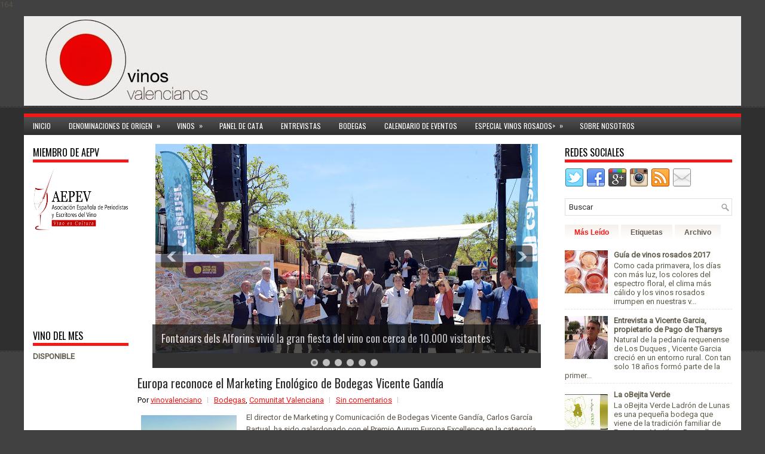

--- FILE ---
content_type: text/html; charset=UTF-8
request_url: https://www.vinovalenciano.net/
body_size: 60263
content:
<!DOCTYPE html>
<html dir='ltr' xmlns='http://www.w3.org/1999/xhtml' xmlns:b='http://www.google.com/2005/gml/b' xmlns:data='http://www.google.com/2005/gml/data' xmlns:expr='http://www.google.com/2005/gml/expr'>
<head>
<link href='https://www.blogger.com/static/v1/widgets/2944754296-widget_css_bundle.css' rel='stylesheet' type='text/css'/>
<!-- Global site tag (gtag.js) - Google Analytics -->
<script async='async' src='https://www.googletagmanager.com/gtag/js?id=UA-6173253-10'></script>
<script>
  window.dataLayer = window.dataLayer || [];
  function gtag(){dataLayer.push(arguments);}
  gtag('js', new Date());

  gtag('config', 'UA-6173253-10');
</script>
<script>
        var _BCaq = _BCaq || [];
        _BCaq.push(['setAccount', 'M-lgVJCzaPzu']);
        _BCaq.push(['crumb']);

        (function () {
            var bca = document.createElement('script');
            bca.type = 'text/javascript';
            bca.async = true;
            bca.src = ('https:' == document.location.protocol ? 'https://' : 'http://') + "static.brandcrumb.com/bc.js";
            var s = document.getElementsByTagName('script')[0];
            s.parentNode.insertBefore(bca, s);
        })();
</script>
<meta content='width=device-width, initial-scale=1.0' name='viewport'/>
<meta content='aHR0cDovL3d3dy52aW5vdmFsZW5jaWFuby5uZXQ=' name='publisuites-verify-code'/>
<link href="//fonts.googleapis.com/css?family=Oswald" rel="stylesheet" type="text/css">
<link href="//fonts.googleapis.com/css?family=Roboto" rel="stylesheet" type="text/css">
<meta content='text/html; charset=UTF-8' http-equiv='Content-Type'/>
<meta content='blogger' name='generator'/>
<link href='https://www.vinovalenciano.net/favicon.ico' rel='icon' type='image/x-icon'/>
<link href='https://www.vinovalenciano.net/' rel='canonical'/>
<link rel="alternate" type="application/atom+xml" title="Vinos Valencianos - Atom" href="https://www.vinovalenciano.net/feeds/posts/default" />
<link rel="alternate" type="application/rss+xml" title="Vinos Valencianos - RSS" href="https://www.vinovalenciano.net/feeds/posts/default?alt=rss" />
<link rel="service.post" type="application/atom+xml" title="Vinos Valencianos - Atom" href="https://www.blogger.com/feeds/3196793676697784552/posts/default" />
<link rel="me" href="https://www.blogger.com/profile/13812822261953071882" />
<!--Can't find substitution for tag [blog.ieCssRetrofitLinks]-->
<meta content='Noticias de los vinos valencianos, eventos en bodegas, uva bobal, Alforins, vinos de castellón y de Alicante Utiel Requena' name='description'/>
<meta content='https://www.vinovalenciano.net/' property='og:url'/>
<meta content='Vinos Valencianos' property='og:title'/>
<meta content='Noticias de los vinos valencianos, eventos en bodegas, uva bobal, Alforins, vinos de castellón y de Alicante Utiel Requena' property='og:description'/>
164
<!-- Start www.bloggertipandtrick.net: Changing the Blogger Title Tag -->
<title>Vinos Valencianos</title>
<!-- End www.bloggertipandtrick.net: Changing the Blogger Title Tag -->
<style id='page-skin-1' type='text/css'><!--
/*
-----------------------------------------------
Blogger Template Style
Name:   Vivo
Author: Lasantha Bandara
URL 1:  http://www.premiumbloggertemplates.com/
URL 2:  http://www.bloggertipandtrick.net/
Theme URL: http://www.premiumbloggertemplates.com/vivo-blogger-template/
Date:   August 2014
License:  This free Blogger template is licensed under the Creative Commons Attribution 3.0 License, which permits both personal and commercial use.
However, to satisfy the 'attribution' clause of the license, you are required to keep the footer links intact which provides due credit to its authors. For more specific details about the license, you may visit the URL below:
http://creativecommons.org/licenses/by/3.0/
----------------------------------------------- */
body#layout ul{list-style-type:none;list-style:none}
body#layout ul li{list-style-type:none;list-style:none}
body#layout #myGallery{display:none}
body#layout .featuredposts{display:none}
body#layout .fp-slider{display:none}
body#layout #navcontainer{display:none}
body#layout .menu-secondary-wrap{display:none}
body#layout .menu-secondary-container{display:none}
body#layout #skiplinks{display:none}
body#layout .feedtwitter{display:none}
body#layout #header-wrapper {margin-bottom:10px;min-height:120px;}
body#layout .social-profiles-widget h3 {display:none;}
/* Variable definitions
====================
<Variable name="bgcolor" description="Page Background Color"
type="color" default="#fff">
<Variable name="textcolor" description="Text Color"
type="color" default="#333">
<Variable name="linkcolor" description="Link Color"
type="color" default="#58a">
<Variable name="pagetitlecolor" description="Blog Title Color"
type="color" default="#666">
<Variable name="descriptioncolor" description="Blog Description Color"
type="color" default="#999">
<Variable name="titlecolor" description="Post Title Color"
type="color" default="#c60">
<Variable name="bordercolor" description="Border Color"
type="color" default="#ccc">
<Variable name="sidebarcolor" description="Sidebar Title Color"
type="color" default="#999">
<Variable name="sidebartextcolor" description="Sidebar Text Color"
type="color" default="#666">
<Variable name="visitedlinkcolor" description="Visited Link Color"
type="color" default="#999">
<Variable name="bodyfont" description="Text Font"
type="font" default="normal normal 100% Georgia, Serif">
<Variable name="headerfont" description="Sidebar Title Font"
type="font"
default="normal normal 78% 'Trebuchet MS',Trebuchet,Arial,Verdana,Sans-serif">
<Variable name="pagetitlefont" description="Blog Title Font"
type="font"
default="normal normal 200% Georgia, Serif">
<Variable name="descriptionfont" description="Blog Description Font"
type="font"
default="normal normal 78% 'Trebuchet MS', Trebuchet, Arial, Verdana, Sans-serif">
<Variable name="postfooterfont" description="Post Footer Font"
type="font"
default="normal normal 78% 'Trebuchet MS', Trebuchet, Arial, Verdana, Sans-serif">
<Variable name="startSide" description="Side where text starts in blog language"
type="automatic" default="left">
<Variable name="endSide" description="Side where text ends in blog language"
type="automatic" default="right">
*/
/* Use this with templates/template-twocol.html */
body{background:#424141 url(https://blogger.googleusercontent.com/img/b/R29vZ2xl/AVvXsEgcoLDk_OuXlgvT_zx0wpsujQgn67FcIWg_cg-UilSlO-WIT1Ip3JnetdMrVt1qc58944SPB4mRYi4G-oBiLv9k1b9d0VUgG6r7qTuETHJu2vk7PsdzK006ionK-Gtv8pVuZ0I5timDyxI/s1600/background.png) left top repeat-x;color:#5B5249;font-family: Arial, Helvetica, Sans-serif;font-size: 13px;margin:0px;padding:0px;}
a:link,a:visited{color:#F51818;text-decoration:underline;outline:none;}
a:hover{color:#F5A9A9;text-decoration:none;outline:none;}
a img{border-width:0}
#body-wrapper{margin:0px;padding:0px;}
.section, .widget {margin:0;padding:0;}
/* Header-----------------------------------------------*/
#header-wrapper{width:1200px;margin:0px auto 0px;height:150px;padding:0px 0px 1px 0px;overflow:hidden;background:url(https://blogger.googleusercontent.com/img/b/R29vZ2xl/AVvXsEj1I68xpm_W9nl5yBuW1k7-MUz9BhlBiClQWQiMM9P0LFhgH1kgYbdLqAU_Jdg5dcO9Mrf9YkVUCRbqvenvpZT1a_bj_ubkrkgjRzJBwq79lvVMII4o9O9Nw3isFf2wnJW-d-Xqwld787o/s1600/header-bg.png) left top repeat-x;}
#header-inner{background-position:center;margin-left:auto;margin-right:auto}
#header{margin:0;border:0 solid #cccccc;color:#3E3B38;float:left;width:46%;overflow:hidden;}
#header h1{color:#3E3B38;text-shadow:0px 1px 0px #fff;margin:0;padding:5px 0px 0px 15px;font-family:&#39;Oswald&#39;,Arial,Helvetica,Sans-serif;font-weight:bold;font-size:24px;line-height:24px;}
#header .description{padding-left:15px;color:#3E3B38;text-shadow:0px 1px 0px #fff;line-height:13px;font-size:13px;padding-top:0px;margin-top:10px;font-family:Roboto,Arial,Helvetica,Sans-serif;}
#header h1 a,#header h1 a:visited{color:#3E3B38;text-decoration:none}
#header h2{padding-left:5px;color:#3E3B38;font:14px Arial,Helvetica,Sans-serif}
#header2{float:right;width:52%;margin-right:0px;padding-right:0px;overflow:hidden;}
#header2 .widget{padding:45px 15px 0px 0px;float:right}
.social-profiles-widget img{margin:0 4px 0 0}
.social-profiles-widget img:hover{opacity:0.8}
#top-social-profiles{padding-top:10px;height:32px;text-align:right;}
#top-social-profiles img{margin:0 0 0 6px !important;}
#top-social-profiles img:hover{opacity:0.8;}
#top-social-profiles .widget-container{background:none;border:0;padding:0;}
/* Outer-Wrapper----------------------------------------------- */
#outer-wrapper{width:1200px;margin:12px auto 0px;padding:0px;text-align:left;}
#content-wrapper{padding:15px;background:#fff;}
#main-wrapper{width:700px;margin:0px;padding:0px;float:left;word-wrap:break-word;overflow:hidden;}
#lsidebar-wrapper{width:160px;float:left;margin:0px 15px 0px 0px;padding:0px;word-wrap:break-word;overflow:hidden;}
#rsidebar-wrapper{width:280px;float:right;margin:0px 0px 0px 13px;padding:0px;word-wrap:break-word;overflow:hidden;}
/* Headings----------------------------------------------- */
h2{}
/* Posts-----------------------------------------------*/
h2.date-header{margin:1.5em 0 .5em;display:none;}
.wrapfullpost{}
.post{margin-bottom:15px;border:0px solid #CECECE;}
.post-title{color:#2F2E2D;margin:0 0 10px 0;padding:0;font-family:Oswald,sans-serif;font-size:20px;line-height:20px;font-weight:normal;}
.post-title a,.post-title a:visited,.post-title strong{display:block;text-decoration:none;color:#2F2E2D;text-decoration:none;}
.post-title strong,.post-title a:hover{color:#8A0808;text-decoration:none;}
.post-body{margin:0px;padding:0px 0px 0px 0px;font-family:Arial, Helvetica, Sans-serif;line-height: 20px;}
.post-footer{margin:5px 0;}
.comment-link{margin-left:.6em}
.post-body img{padding:3px;}
.pbtthumbimg {float:left;margin:0px 10px 5px 0px;padding:6px !important;border:0px solid #eeeeee;background:none;width:160px;height:auto;}
.postmeta-primary{color:#000000;font-size:13px;line-height:18px;padding:0 0 10px}
.postmeta-secondary{color:#000000;font-size:13px;line-height:18px;padding:0 0 10px}
.meta_author, .meta_date, .meta_categories, .meta_comments {background:url(https://blogger.googleusercontent.com/img/b/R29vZ2xl/AVvXsEg-8cZsHOwH2rZhCd-Q7OofJ5824yoC0gKC47WEcJ7bfTyVWNU0OG3iC8008C6wPvJqSsNldKNc03KKaqSxQlXwWSAcGqv6FZJNrbG2KwW4UwAzkFf9d3_cf8i7fjzUtWF6XdMUgRI1XcQ/s1600/meta-separator.png) no-repeat right center;padding-right:10px;margin-right:10px;}
.readmore{margin-bottom:5px;float:right}
.readmore a{color:#605D59;background:#EFEBE8 url(https://blogger.googleusercontent.com/img/b/R29vZ2xl/AVvXsEjmFbKHE6sj9FS6JT1V0ulehyphenhyphenk2gyXup3maZkp7CNlGIQE3KQNq_x-Fje8uAFPUZaQWzsfya7xhmvJqQWoR94LljhTSQ9sZUZ_FVBlungs_DNpBeccn-25F5KNyivtuYEQMnPZAH68MJGA/s1600/readmore-bg.png) left top repeat-x;padding:8px 14px;font-size:12px;line-height:12px;display:inline-block;text-decoration:none;text-transform:uppercase;-moz-border-radius:10px;-khtml-border-radius:10px;-webkit-border-radius:10px;border-radius:10px}
.readmore a:hover{color:#1E807A;text-decoration:none}
/* Sidebar Content----------------------------------------------- */
.sidebar{margin:0 0 10px 0;font-size:13px;color:#5F5B4A;}
.sidebar a{text-decoration:none;color:#5F5B4A;}
.sidebar a:hover{text-decoration:none;color:#F51818;}
.sidebar h2, h3.widgettitle{border-bottom:5px solid #F51818;margin:0 0 10px;padding:6px 0 4px;color:#000000;font-size:16px;line-height:16px;font-family:'Oswald',sans-serif;font-weight:normal;text-decoration:none;text-transform:uppercase;}
.sidebar ul{list-style-type:none;list-style:none;margin:0px;padding:0px;}
.sidebar ul li{padding:0 0 6px;margin:0 0 6px;border-bottom:1px dashed #e6e3df;}
.sidebar .widget{margin:0 0 15px 0;padding:0;color:#5F5B4A;font-size:13px;}
.main .widget{margin:0 0 5px;padding:0 0 2px}
.main .Blog{border-bottom-width:0}
.widget-container{list-style-type:none;list-style:none;margin:0 0 15px 0;padding:0;color:#5F5B4A;font-size:13px}
/* FOOTER ----------------------------------------------- */
#footer-container{}
#footer{margin-bottom:15px}
#copyrights{color:#FFF;background:#494949;text-align:center;padding:20px 0}
#copyrights a{color:#FFF}
#copyrights a:hover{color:#FFF;text-decoration:none}
#credits{color:#A1A1A1;text-align:center;font-size:11px;padding:10px 0 0}
#credits a{color:#A1A1A1;text-decoration:none}
#credits a:hover{text-decoration:none;color:#A1A1A1}
#footer-widgets-container{background:#302F2F;padding:20px 0}
#footer-widgets{width:1200px;margin:0 auto}
.footer-widget-box{width:310px;float:left;margin-right:15px}
.footer-widget-box-last{margin-right:0;}
#footer-widgets .widget-container{color:#EFEBE7;}
#footer-widgets .widget-container a{text-decoration:none;color:#EFEBE7;}
#footer-widgets .widget-container a:hover{text-decoration:underline;color:#6ACFCA;}
#footer-widgets h2{background:none;font-size:14px;margin:0 0 10px;padding:6px 0 4px;border-bottom:5px solid #424141;color:#fff;line-height:16px;font-family:'Oswald',sans-serif;font-weight:normal;text-decoration:none;text-transform:uppercase;}
#footer-widgets .widget ul{list-style-type:none;list-style:none;margin:0px;padding:0px;}
#footer-widgets .widget ul li{border-bottom:0;background:none;padding:0 0 6px;margin:0 0 6px;}
.footersec {}
.footersec .widget{margin-bottom:20px;}
.footersec ul{}
.footersec ul li{}
/* Search ----------------------------------------------- */
#search{border:1px solid #E4DFD7;background:#FFF url(https://blogger.googleusercontent.com/img/b/R29vZ2xl/AVvXsEhLom5OsrmEadeBz001GlbgjaBqfEr_u-qV7aJo-z3VyALUwFFl9iQlks0VLaCQ9iK88Eg10_o8QYhhQzeW4o0hQ2c_T0bgQX3EMtv3ff0_coir25EeqyLwigfMNyqV9Jo3BcPBKR8I_u0/s1600/search.png) 99% 50% no-repeat;text-align:left;padding:6px 24px 6px 6px}
#search #s{background:none;color:#2F2E2D;border:0;width:100%;padding:0;margin:0;outline:none}
#content-search{width:300px;padding:15px 0}
#topsearch{float:right;margin-top:17px}
#topsearch #s{width:220px}
/* Comments----------------------------------------------- */
#comments{margin-bottom:15px;border:0px solid #CECECE;}
#comments h4{font-size:16px;font-weight:bold;margin:1em 0;}
.deleted-comment{font-style:italic;color:gray}
#blog-pager-newer-link{float:left}
#blog-pager-older-link{float:right}
#blog-pager{text-align:center}
.feed-links{clear:both;line-height:2.5em}
/* Profile ----------------------------------------------- */
.author-profile {background:#f6f6f6;border:1px solid #eee;margin:5px 0 10px 0;padding:8px;overflow:hidden;}
.author-profile img {border:1px solid #ddd;float:left;margin-right:10px;}
.post-iconspbt {margin:5px 0 0 0;padding:0px;}
.post-locationpbt {margin:5px 0;padding:0px;}
#navbar-iframe{height:0;visibility:hidden;display:none;}

--></style>
<script src='https://ajax.googleapis.com/ajax/libs/jquery/1.11.0/jquery.min.js' type='text/javascript'></script>
<script type='text/javascript'>
//<![CDATA[

/*! jQuery Migrate v1.2.1 | (c) 2005, 2013 jQuery Foundation, Inc. and other contributors | jquery.org/license */
jQuery.migrateMute===void 0&&(jQuery.migrateMute=!0),function(e,t,n){function r(n){var r=t.console;i[n]||(i[n]=!0,e.migrateWarnings.push(n),r&&r.warn&&!e.migrateMute&&(r.warn("JQMIGRATE: "+n),e.migrateTrace&&r.trace&&r.trace()))}function a(t,a,i,o){if(Object.defineProperty)try{return Object.defineProperty(t,a,{configurable:!0,enumerable:!0,get:function(){return r(o),i},set:function(e){r(o),i=e}}),n}catch(s){}e._definePropertyBroken=!0,t[a]=i}var i={};e.migrateWarnings=[],!e.migrateMute&&t.console&&t.console.log&&t.console.log("JQMIGRATE: Logging is active"),e.migrateTrace===n&&(e.migrateTrace=!0),e.migrateReset=function(){i={},e.migrateWarnings.length=0},"BackCompat"===document.compatMode&&r("jQuery is not compatible with Quirks Mode");var o=e("<input/>",{size:1}).attr("size")&&e.attrFn,s=e.attr,u=e.attrHooks.value&&e.attrHooks.value.get||function(){return null},c=e.attrHooks.value&&e.attrHooks.value.set||function(){return n},l=/^(?:input|button)$/i,d=/^[238]$/,p=/^(?:autofocus|autoplay|async|checked|controls|defer|disabled|hidden|loop|multiple|open|readonly|required|scoped|selected)$/i,f=/^(?:checked|selected)$/i;a(e,"attrFn",o||{},"jQuery.attrFn is deprecated"),e.attr=function(t,a,i,u){var c=a.toLowerCase(),g=t&&t.nodeType;return u&&(4>s.length&&r("jQuery.fn.attr( props, pass ) is deprecated"),t&&!d.test(g)&&(o?a in o:e.isFunction(e.fn[a])))?e(t)[a](i):("type"===a&&i!==n&&l.test(t.nodeName)&&t.parentNode&&r("Can't change the 'type' of an input or button in IE 6/7/8"),!e.attrHooks[c]&&p.test(c)&&(e.attrHooks[c]={get:function(t,r){var a,i=e.prop(t,r);return i===!0||"boolean"!=typeof i&&(a=t.getAttributeNode(r))&&a.nodeValue!==!1?r.toLowerCase():n},set:function(t,n,r){var a;return n===!1?e.removeAttr(t,r):(a=e.propFix[r]||r,a in t&&(t[a]=!0),t.setAttribute(r,r.toLowerCase())),r}},f.test(c)&&r("jQuery.fn.attr('"+c+"') may use property instead of attribute")),s.call(e,t,a,i))},e.attrHooks.value={get:function(e,t){var n=(e.nodeName||"").toLowerCase();return"button"===n?u.apply(this,arguments):("input"!==n&&"option"!==n&&r("jQuery.fn.attr('value') no longer gets properties"),t in e?e.value:null)},set:function(e,t){var a=(e.nodeName||"").toLowerCase();return"button"===a?c.apply(this,arguments):("input"!==a&&"option"!==a&&r("jQuery.fn.attr('value', val) no longer sets properties"),e.value=t,n)}};var g,h,v=e.fn.init,m=e.parseJSON,y=/^([^<]*)(<[\w\W]+>)([^>]*)$/;e.fn.init=function(t,n,a){var i;return t&&"string"==typeof t&&!e.isPlainObject(n)&&(i=y.exec(e.trim(t)))&&i[0]&&("<"!==t.charAt(0)&&r("$(html) HTML strings must start with '<' character"),i[3]&&r("$(html) HTML text after last tag is ignored"),"#"===i[0].charAt(0)&&(r("HTML string cannot start with a '#' character"),e.error("JQMIGRATE: Invalid selector string (XSS)")),n&&n.context&&(n=n.context),e.parseHTML)?v.call(this,e.parseHTML(i[2],n,!0),n,a):v.apply(this,arguments)},e.fn.init.prototype=e.fn,e.parseJSON=function(e){return e||null===e?m.apply(this,arguments):(r("jQuery.parseJSON requires a valid JSON string"),null)},e.uaMatch=function(e){e=e.toLowerCase();var t=/(chrome)[ \/]([\w.]+)/.exec(e)||/(webkit)[ \/]([\w.]+)/.exec(e)||/(opera)(?:.*version|)[ \/]([\w.]+)/.exec(e)||/(msie) ([\w.]+)/.exec(e)||0>e.indexOf("compatible")&&/(mozilla)(?:.*? rv:([\w.]+)|)/.exec(e)||[];return{browser:t[1]||"",version:t[2]||"0"}},e.browser||(g=e.uaMatch(navigator.userAgent),h={},g.browser&&(h[g.browser]=!0,h.version=g.version),h.chrome?h.webkit=!0:h.webkit&&(h.safari=!0),e.browser=h),a(e,"browser",e.browser,"jQuery.browser is deprecated"),e.sub=function(){function t(e,n){return new t.fn.init(e,n)}e.extend(!0,t,this),t.superclass=this,t.fn=t.prototype=this(),t.fn.constructor=t,t.sub=this.sub,t.fn.init=function(r,a){return a&&a instanceof e&&!(a instanceof t)&&(a=t(a)),e.fn.init.call(this,r,a,n)},t.fn.init.prototype=t.fn;var n=t(document);return r("jQuery.sub() is deprecated"),t},e.ajaxSetup({converters:{"text json":e.parseJSON}});var b=e.fn.data;e.fn.data=function(t){var a,i,o=this[0];return!o||"events"!==t||1!==arguments.length||(a=e.data(o,t),i=e._data(o,t),a!==n&&a!==i||i===n)?b.apply(this,arguments):(r("Use of jQuery.fn.data('events') is deprecated"),i)};var j=/\/(java|ecma)script/i,w=e.fn.andSelf||e.fn.addBack;e.fn.andSelf=function(){return r("jQuery.fn.andSelf() replaced by jQuery.fn.addBack()"),w.apply(this,arguments)},e.clean||(e.clean=function(t,a,i,o){a=a||document,a=!a.nodeType&&a[0]||a,a=a.ownerDocument||a,r("jQuery.clean() is deprecated");var s,u,c,l,d=[];if(e.merge(d,e.buildFragment(t,a).childNodes),i)for(c=function(e){return!e.type||j.test(e.type)?o?o.push(e.parentNode?e.parentNode.removeChild(e):e):i.appendChild(e):n},s=0;null!=(u=d[s]);s++)e.nodeName(u,"script")&&c(u)||(i.appendChild(u),u.getElementsByTagName!==n&&(l=e.grep(e.merge([],u.getElementsByTagName("script")),c),d.splice.apply(d,[s+1,0].concat(l)),s+=l.length));return d});var Q=e.event.add,x=e.event.remove,k=e.event.trigger,N=e.fn.toggle,T=e.fn.live,M=e.fn.die,S="ajaxStart|ajaxStop|ajaxSend|ajaxComplete|ajaxError|ajaxSuccess",C=RegExp("\\b(?:"+S+")\\b"),H=/(?:^|\s)hover(\.\S+|)\b/,A=function(t){return"string"!=typeof t||e.event.special.hover?t:(H.test(t)&&r("'hover' pseudo-event is deprecated, use 'mouseenter mouseleave'"),t&&t.replace(H,"mouseenter$1 mouseleave$1"))};e.event.props&&"attrChange"!==e.event.props[0]&&e.event.props.unshift("attrChange","attrName","relatedNode","srcElement"),e.event.dispatch&&a(e.event,"handle",e.event.dispatch,"jQuery.event.handle is undocumented and deprecated"),e.event.add=function(e,t,n,a,i){e!==document&&C.test(t)&&r("AJAX events should be attached to document: "+t),Q.call(this,e,A(t||""),n,a,i)},e.event.remove=function(e,t,n,r,a){x.call(this,e,A(t)||"",n,r,a)},e.fn.error=function(){var e=Array.prototype.slice.call(arguments,0);return r("jQuery.fn.error() is deprecated"),e.splice(0,0,"error"),arguments.length?this.bind.apply(this,e):(this.triggerHandler.apply(this,e),this)},e.fn.toggle=function(t,n){if(!e.isFunction(t)||!e.isFunction(n))return N.apply(this,arguments);r("jQuery.fn.toggle(handler, handler...) is deprecated");var a=arguments,i=t.guid||e.guid++,o=0,s=function(n){var r=(e._data(this,"lastToggle"+t.guid)||0)%o;return e._data(this,"lastToggle"+t.guid,r+1),n.preventDefault(),a[r].apply(this,arguments)||!1};for(s.guid=i;a.length>o;)a[o++].guid=i;return this.click(s)},e.fn.live=function(t,n,a){return r("jQuery.fn.live() is deprecated"),T?T.apply(this,arguments):(e(this.context).on(t,this.selector,n,a),this)},e.fn.die=function(t,n){return r("jQuery.fn.die() is deprecated"),M?M.apply(this,arguments):(e(this.context).off(t,this.selector||"**",n),this)},e.event.trigger=function(e,t,n,a){return n||C.test(e)||r("Global events are undocumented and deprecated"),k.call(this,e,t,n||document,a)},e.each(S.split("|"),function(t,n){e.event.special[n]={setup:function(){var t=this;return t!==document&&(e.event.add(document,n+"."+e.guid,function(){e.event.trigger(n,null,t,!0)}),e._data(this,n,e.guid++)),!1},teardown:function(){return this!==document&&e.event.remove(document,n+"."+e._data(this,n)),!1}}})}(jQuery,window);

//]]>
</script>
<script type='text/javascript'>
//<![CDATA[

/**
 * jQuery Mobile Menu 
 * Turn unordered list menu into dropdown select menu
 * version 1.0(31-OCT-2011)
 * 
 * Built on top of the jQuery library
 *   http://jquery.com
 * 
 * Documentation
 * 	 http://github.com/mambows/mobilemenu
 */
(function($){
$.fn.mobileMenu = function(options) {
	
	var defaults = {
			defaultText: 'Navigate to...',
			className: 'select-menu',
			containerClass: 'select-menu-container',
			subMenuClass: 'sub-menu',
			subMenuDash: '&ndash;'
		},
		settings = $.extend( defaults, options ),
		el = $(this);
	
	this.each(function(){
		// ad class to submenu list
		el.find('ul').addClass(settings.subMenuClass);

        // Create base menu
		$('<div />',{
			'class' : settings.containerClass
		}).insertAfter( el );
        
		// Create base menu
		$('<select />',{
			'class' : settings.className
		}).appendTo( '.' + settings.containerClass );

		// Create default option
		$('<option />', {
			"value"		: '#',
			"text"		: settings.defaultText
		}).appendTo( '.' + settings.className );

		// Create select option from menu
		el.find('a').each(function(){
			var $this 	= $(this),
					optText	= '&nbsp;' + $this.text(),
					optSub	= $this.parents( '.' + settings.subMenuClass ),
					len			= optSub.length,
					dash;
			
			// if menu has sub menu
			if( $this.parents('ul').hasClass( settings.subMenuClass ) ) {
				dash = Array( len+1 ).join( settings.subMenuDash );
				optText = dash + optText;
			}

			// Now build menu and append it
			$('<option />', {
				"value"	: this.href,
				"html"	: optText,
				"selected" : (this.href == window.location.href)
			}).appendTo( '.' + settings.className );

		}); // End el.find('a').each

		// Change event on select element
		$('.' + settings.className).change(function(){
			var locations = $(this).val();
			if( locations !== '#' ) {
				window.location.href = $(this).val();
			};
		});

	}); // End this.each

	return this;

};
})(jQuery);

//]]>
</script>
<script type='text/javascript'>
//<![CDATA[

(function($){
	/* hoverIntent by Brian Cherne */
	$.fn.hoverIntent = function(f,g) {
		// default configuration options
		var cfg = {
			sensitivity: 7,
			interval: 100,
			timeout: 0
		};
		// override configuration options with user supplied object
		cfg = $.extend(cfg, g ? { over: f, out: g } : f );

		// instantiate variables
		// cX, cY = current X and Y position of mouse, updated by mousemove event
		// pX, pY = previous X and Y position of mouse, set by mouseover and polling interval
		var cX, cY, pX, pY;

		// A private function for getting mouse position
		var track = function(ev) {
			cX = ev.pageX;
			cY = ev.pageY;
		};

		// A private function for comparing current and previous mouse position
		var compare = function(ev,ob) {
			ob.hoverIntent_t = clearTimeout(ob.hoverIntent_t);
			// compare mouse positions to see if they've crossed the threshold
			if ( ( Math.abs(pX-cX) + Math.abs(pY-cY) ) < cfg.sensitivity ) {
				$(ob).unbind("mousemove",track);
				// set hoverIntent state to true (so mouseOut can be called)
				ob.hoverIntent_s = 1;
				return cfg.over.apply(ob,[ev]);
			} else {
				// set previous coordinates for next time
				pX = cX; pY = cY;
				// use self-calling timeout, guarantees intervals are spaced out properly (avoids JavaScript timer bugs)
				ob.hoverIntent_t = setTimeout( function(){compare(ev, ob);} , cfg.interval );
			}
		};

		// A private function for delaying the mouseOut function
		var delay = function(ev,ob) {
			ob.hoverIntent_t = clearTimeout(ob.hoverIntent_t);
			ob.hoverIntent_s = 0;
			return cfg.out.apply(ob,[ev]);
		};

		// A private function for handling mouse 'hovering'
		var handleHover = function(e) {
			// next three lines copied from jQuery.hover, ignore children onMouseOver/onMouseOut
			var p = (e.type == "mouseover" ? e.fromElement : e.toElement) || e.relatedTarget;
			while ( p && p != this ) { try { p = p.parentNode; } catch(e) { p = this; } }
			if ( p == this ) { return false; }

			// copy objects to be passed into t (required for event object to be passed in IE)
			var ev = jQuery.extend({},e);
			var ob = this;

			// cancel hoverIntent timer if it exists
			if (ob.hoverIntent_t) { ob.hoverIntent_t = clearTimeout(ob.hoverIntent_t); }

			// else e.type == "onmouseover"
			if (e.type == "mouseover") {
				// set "previous" X and Y position based on initial entry point
				pX = ev.pageX; pY = ev.pageY;
				// update "current" X and Y position based on mousemove
				$(ob).bind("mousemove",track);
				// start polling interval (self-calling timeout) to compare mouse coordinates over time
				if (ob.hoverIntent_s != 1) { ob.hoverIntent_t = setTimeout( function(){compare(ev,ob);} , cfg.interval );}

			// else e.type == "onmouseout"
			} else {
				// unbind expensive mousemove event
				$(ob).unbind("mousemove",track);
				// if hoverIntent state is true, then call the mouseOut function after the specified delay
				if (ob.hoverIntent_s == 1) { ob.hoverIntent_t = setTimeout( function(){delay(ev,ob);} , cfg.timeout );}
			}
		};

		// bind the function to the two event listeners
		return this.mouseover(handleHover).mouseout(handleHover);
	};
	
})(jQuery);

//]]>
</script>
<script type='text/javascript'>
//<![CDATA[

/*
 * Superfish v1.4.8 - jQuery menu widget
 * Copyright (c) 2008 Joel Birch
 *
 * Dual licensed under the MIT and GPL licenses:
 * 	http://www.opensource.org/licenses/mit-license.php
 * 	http://www.gnu.org/licenses/gpl.html
 *
 * CHANGELOG: http://users.tpg.com.au/j_birch/plugins/superfish/changelog.txt
 */

;(function($){
	$.fn.superfish = function(op){

		var sf = $.fn.superfish,
			c = sf.c,
			$arrow = $(['<span class="',c.arrowClass,'"> &#187;</span>'].join('')),
			over = function(){
				var $$ = $(this), menu = getMenu($$);
				clearTimeout(menu.sfTimer);
				$$.showSuperfishUl().siblings().hideSuperfishUl();
			},
			out = function(){
				var $$ = $(this), menu = getMenu($$), o = sf.op;
				clearTimeout(menu.sfTimer);
				menu.sfTimer=setTimeout(function(){
					o.retainPath=($.inArray($$[0],o.$path)>-1);
					$$.hideSuperfishUl();
					if (o.$path.length && $$.parents(['li.',o.hoverClass].join('')).length<1){over.call(o.$path);}
				},o.delay);	
			},
			getMenu = function($menu){
				var menu = $menu.parents(['ul.',c.menuClass,':first'].join(''))[0];
				sf.op = sf.o[menu.serial];
				return menu;
			},
			addArrow = function($a){ $a.addClass(c.anchorClass).append($arrow.clone()); };
			
		return this.each(function() {
			var s = this.serial = sf.o.length;
			var o = $.extend({},sf.defaults,op);
			o.$path = $('li.'+o.pathClass,this).slice(0,o.pathLevels).each(function(){
				$(this).addClass([o.hoverClass,c.bcClass].join(' '))
					.filter('li:has(ul)').removeClass(o.pathClass);
			});
			sf.o[s] = sf.op = o;
			
			$('li:has(ul)',this)[($.fn.hoverIntent && !o.disableHI) ? 'hoverIntent' : 'hover'](over,out).each(function() {
				if (o.autoArrows) addArrow( $('>a:first-child',this) );
			})
			.not('.'+c.bcClass)
				.hideSuperfishUl();
			
			var $a = $('a',this);
			$a.each(function(i){
				var $li = $a.eq(i).parents('li');
				$a.eq(i).focus(function(){over.call($li);}).blur(function(){out.call($li);});
			});
			o.onInit.call(this);
			
		}).each(function() {
			var menuClasses = [c.menuClass];
			if (sf.op.dropShadows  && !($.browser.msie && $.browser.version < 7)) menuClasses.push(c.shadowClass);
			$(this).addClass(menuClasses.join(' '));
		});
	};

	var sf = $.fn.superfish;
	sf.o = [];
	sf.op = {};
	sf.IE7fix = function(){
		var o = sf.op;
		if ($.browser.msie && $.browser.version > 6 && o.dropShadows && o.animation.opacity!=undefined)
			this.toggleClass(sf.c.shadowClass+'-off');
		};
	sf.c = {
		bcClass     : 'sf-breadcrumb',
		menuClass   : 'sf-js-enabled',
		anchorClass : 'sf-with-ul',
		arrowClass  : 'sf-sub-indicator',
		shadowClass : 'sf-shadow'
	};
	sf.defaults = {
		hoverClass	: 'sfHover',
		pathClass	: 'overideThisToUse',
		pathLevels	: 1,
		delay		: 800,
		animation	: {opacity:'show'},
		speed		: 'normal',
		autoArrows	: true,
		dropShadows : true,
		disableHI	: false,		// true disables hoverIntent detection
		onInit		: function(){}, // callback functions
		onBeforeShow: function(){},
		onShow		: function(){},
		onHide		: function(){}
	};
	$.fn.extend({
		hideSuperfishUl : function(){
			var o = sf.op,
				not = (o.retainPath===true) ? o.$path : '';
			o.retainPath = false;
			var $ul = $(['li.',o.hoverClass].join(''),this).add(this).not(not).removeClass(o.hoverClass)
					.find('>ul').hide().css('visibility','hidden');
			o.onHide.call($ul);
			return this;
		},
		showSuperfishUl : function(){
			var o = sf.op,
				sh = sf.c.shadowClass+'-off',
				$ul = this.addClass(o.hoverClass)
					.find('>ul:hidden').css('visibility','visible');
			sf.IE7fix.call($ul);
			o.onBeforeShow.call($ul);
			$ul.animate(o.animation,o.speed,function(){ sf.IE7fix.call($ul); o.onShow.call($ul); });
			return this;
		}
	});

})(jQuery);



//]]>
</script>
<script type='text/javascript'>
//<![CDATA[

/*
 * jQuery Cycle Plugin (with Transition Definitions)
 * Examples and documentation at: http://jquery.malsup.com/cycle/
 * Copyright (c) 2007-2010 M. Alsup
 * Version: 2.88 (08-JUN-2010)
 * Dual licensed under the MIT and GPL licenses.
 * http://jquery.malsup.com/license.html
 * Requires: jQuery v1.2.6 or later
 */
(function($){var ver="2.88";if($.support==undefined){$.support={opacity:!($.browser.msie)};}function debug(s){if($.fn.cycle.debug){log(s);}}function log(){if(window.console&&window.console.log){window.console.log("[cycle] "+Array.prototype.join.call(arguments," "));}}$.fn.cycle=function(options,arg2){var o={s:this.selector,c:this.context};if(this.length===0&&options!="stop"){if(!$.isReady&&o.s){log("DOM not ready, queuing slideshow");$(function(){$(o.s,o.c).cycle(options,arg2);});return this;}log("terminating; zero elements found by selector"+($.isReady?"":" (DOM not ready)"));return this;}return this.each(function(){var opts=handleArguments(this,options,arg2);if(opts===false){return;}opts.updateActivePagerLink=opts.updateActivePagerLink||$.fn.cycle.updateActivePagerLink;if(this.cycleTimeout){clearTimeout(this.cycleTimeout);}this.cycleTimeout=this.cyclePause=0;var $cont=$(this);var $slides=opts.slideExpr?$(opts.slideExpr,this):$cont.children();var els=$slides.get();if(els.length<2){log("terminating; too few slides: "+els.length);return;}var opts2=buildOptions($cont,$slides,els,opts,o);if(opts2===false){return;}var startTime=opts2.continuous?10:getTimeout(els[opts2.currSlide],els[opts2.nextSlide],opts2,!opts2.rev);if(startTime){startTime+=(opts2.delay||0);if(startTime<10){startTime=20;}debug("first timeout: "+startTime);this.cycleTimeout=setTimeout(function(){go(els,opts2,0,(!opts2.rev&&!opts.backwards));},startTime);}});};function handleArguments(cont,options,arg2){if(cont.cycleStop==undefined){cont.cycleStop=0;}if(options===undefined||options===null){options={};}if(options.constructor==String){switch(options){case"destroy":case"stop":var opts=$(cont).data("cycle.opts");if(!opts){return false;}cont.cycleStop++;if(cont.cycleTimeout){clearTimeout(cont.cycleTimeout);}cont.cycleTimeout=0;$(cont).removeData("cycle.opts");if(options=="destroy"){destroy(opts);}return false;case"toggle":cont.cyclePause=(cont.cyclePause===1)?0:1;checkInstantResume(cont.cyclePause,arg2,cont);return false;case"pause":cont.cyclePause=1;return false;case"resume":cont.cyclePause=0;checkInstantResume(false,arg2,cont);return false;case"prev":case"next":var opts=$(cont).data("cycle.opts");if(!opts){log('options not found, "prev/next" ignored');return false;}$.fn.cycle[options](opts);return false;default:options={fx:options};}return options;}else{if(options.constructor==Number){var num=options;options=$(cont).data("cycle.opts");if(!options){log("options not found, can not advance slide");return false;}if(num<0||num>=options.elements.length){log("invalid slide index: "+num);return false;}options.nextSlide=num;if(cont.cycleTimeout){clearTimeout(cont.cycleTimeout);cont.cycleTimeout=0;}if(typeof arg2=="string"){options.oneTimeFx=arg2;}go(options.elements,options,1,num>=options.currSlide);return false;}}return options;function checkInstantResume(isPaused,arg2,cont){if(!isPaused&&arg2===true){var options=$(cont).data("cycle.opts");if(!options){log("options not found, can not resume");return false;}if(cont.cycleTimeout){clearTimeout(cont.cycleTimeout);cont.cycleTimeout=0;}go(options.elements,options,1,(!opts.rev&&!opts.backwards));}}}function removeFilter(el,opts){if(!$.support.opacity&&opts.cleartype&&el.style.filter){try{el.style.removeAttribute("filter");}catch(smother){}}}function destroy(opts){if(opts.next){$(opts.next).unbind(opts.prevNextEvent);}if(opts.prev){$(opts.prev).unbind(opts.prevNextEvent);}if(opts.pager||opts.pagerAnchorBuilder){$.each(opts.pagerAnchors||[],function(){this.unbind().remove();});}opts.pagerAnchors=null;if(opts.destroy){opts.destroy(opts);}}function buildOptions($cont,$slides,els,options,o){var opts=$.extend({},$.fn.cycle.defaults,options||{},$.metadata?$cont.metadata():$.meta?$cont.data():{});if(opts.autostop){opts.countdown=opts.autostopCount||els.length;}var cont=$cont[0];$cont.data("cycle.opts",opts);opts.$cont=$cont;opts.stopCount=cont.cycleStop;opts.elements=els;opts.before=opts.before?[opts.before]:[];opts.after=opts.after?[opts.after]:[];opts.after.unshift(function(){opts.busy=0;});if(!$.support.opacity&&opts.cleartype){opts.after.push(function(){removeFilter(this,opts);});}if(opts.continuous){opts.after.push(function(){go(els,opts,0,(!opts.rev&&!opts.backwards));});}saveOriginalOpts(opts);if(!$.support.opacity&&opts.cleartype&&!opts.cleartypeNoBg){clearTypeFix($slides);}if($cont.css("position")=="static"){$cont.css("position","relative");}if(opts.width){$cont.width(opts.width);}if(opts.height&&opts.height!="auto"){$cont.height(opts.height);}if(opts.startingSlide){opts.startingSlide=parseInt(opts.startingSlide);}else{if(opts.backwards){opts.startingSlide=els.length-1;}}if(opts.random){opts.randomMap=[];for(var i=0;i<els.length;i++){opts.randomMap.push(i);}opts.randomMap.sort(function(a,b){return Math.random()-0.5;});opts.randomIndex=1;opts.startingSlide=opts.randomMap[1];}else{if(opts.startingSlide>=els.length){opts.startingSlide=0;}}opts.currSlide=opts.startingSlide||0;var first=opts.startingSlide;$slides.css({position:"absolute",top:0,left:0}).hide().each(function(i){var z;if(opts.backwards){z=first?i<=first?els.length+(i-first):first-i:els.length-i;}else{z=first?i>=first?els.length-(i-first):first-i:els.length-i;}$(this).css("z-index",z);});$(els[first]).css("opacity",1).show();removeFilter(els[first],opts);if(opts.fit&&opts.width){$slides.width(opts.width);}if(opts.fit&&opts.height&&opts.height!="auto"){$slides.height(opts.height);}var reshape=opts.containerResize&&!$cont.innerHeight();if(reshape){var maxw=0,maxh=0;for(var j=0;j<els.length;j++){var $e=$(els[j]),e=$e[0],w=$e.outerWidth(),h=$e.outerHeight();if(!w){w=e.offsetWidth||e.width||$e.attr("width");}if(!h){h=e.offsetHeight||e.height||$e.attr("height");}maxw=w>maxw?w:maxw;maxh=h>maxh?h:maxh;}if(maxw>0&&maxh>0){$cont.css({width:maxw+"px",height:maxh+"px"});}}if(opts.pause){$cont.hover(function(){this.cyclePause++;},function(){this.cyclePause--;});}if(supportMultiTransitions(opts)===false){return false;}var requeue=false;options.requeueAttempts=options.requeueAttempts||0;$slides.each(function(){var $el=$(this);this.cycleH=(opts.fit&&opts.height)?opts.height:($el.height()||this.offsetHeight||this.height||$el.attr("height")||0);this.cycleW=(opts.fit&&opts.width)?opts.width:($el.width()||this.offsetWidth||this.width||$el.attr("width")||0);if($el.is("img")){var loadingIE=($.browser.msie&&this.cycleW==28&&this.cycleH==30&&!this.complete);var loadingFF=($.browser.mozilla&&this.cycleW==34&&this.cycleH==19&&!this.complete);var loadingOp=($.browser.opera&&((this.cycleW==42&&this.cycleH==19)||(this.cycleW==37&&this.cycleH==17))&&!this.complete);var loadingOther=(this.cycleH==0&&this.cycleW==0&&!this.complete);if(loadingIE||loadingFF||loadingOp||loadingOther){if(o.s&&opts.requeueOnImageNotLoaded&&++options.requeueAttempts<100){log(options.requeueAttempts," - img slide not loaded, requeuing slideshow: ",this.src,this.cycleW,this.cycleH);setTimeout(function(){$(o.s,o.c).cycle(options);},opts.requeueTimeout);requeue=true;return false;}else{log("could not determine size of image: "+this.src,this.cycleW,this.cycleH);}}}return true;});if(requeue){return false;}opts.cssBefore=opts.cssBefore||{};opts.animIn=opts.animIn||{};opts.animOut=opts.animOut||{};$slides.not(":eq("+first+")").css(opts.cssBefore);if(opts.cssFirst){$($slides[first]).css(opts.cssFirst);}if(opts.timeout){opts.timeout=parseInt(opts.timeout);if(opts.speed.constructor==String){opts.speed=$.fx.speeds[opts.speed]||parseInt(opts.speed);}if(!opts.sync){opts.speed=opts.speed/2;}var buffer=opts.fx=="shuffle"?500:250;while((opts.timeout-opts.speed)<buffer){opts.timeout+=opts.speed;}}if(opts.easing){opts.easeIn=opts.easeOut=opts.easing;}if(!opts.speedIn){opts.speedIn=opts.speed;}if(!opts.speedOut){opts.speedOut=opts.speed;}opts.slideCount=els.length;opts.currSlide=opts.lastSlide=first;if(opts.random){if(++opts.randomIndex==els.length){opts.randomIndex=0;}opts.nextSlide=opts.randomMap[opts.randomIndex];}else{if(opts.backwards){opts.nextSlide=opts.startingSlide==0?(els.length-1):opts.startingSlide-1;}else{opts.nextSlide=opts.startingSlide>=(els.length-1)?0:opts.startingSlide+1;}}if(!opts.multiFx){var init=$.fn.cycle.transitions[opts.fx];if($.isFunction(init)){init($cont,$slides,opts);}else{if(opts.fx!="custom"&&!opts.multiFx){log("unknown transition: "+opts.fx,"; slideshow terminating");return false;}}}var e0=$slides[first];if(opts.before.length){opts.before[0].apply(e0,[e0,e0,opts,true]);}if(opts.after.length>1){opts.after[1].apply(e0,[e0,e0,opts,true]);}if(opts.next){$(opts.next).bind(opts.prevNextEvent,function(){return advance(opts,opts.rev?-1:1);});}if(opts.prev){$(opts.prev).bind(opts.prevNextEvent,function(){return advance(opts,opts.rev?1:-1);});}if(opts.pager||opts.pagerAnchorBuilder){buildPager(els,opts);}exposeAddSlide(opts,els);return opts;}function saveOriginalOpts(opts){opts.original={before:[],after:[]};opts.original.cssBefore=$.extend({},opts.cssBefore);opts.original.cssAfter=$.extend({},opts.cssAfter);opts.original.animIn=$.extend({},opts.animIn);opts.original.animOut=$.extend({},opts.animOut);$.each(opts.before,function(){opts.original.before.push(this);});$.each(opts.after,function(){opts.original.after.push(this);});}function supportMultiTransitions(opts){var i,tx,txs=$.fn.cycle.transitions;if(opts.fx.indexOf(",")>0){opts.multiFx=true;opts.fxs=opts.fx.replace(/\s*/g,"").split(",");for(i=0;i<opts.fxs.length;i++){var fx=opts.fxs[i];tx=txs[fx];if(!tx||!txs.hasOwnProperty(fx)||!$.isFunction(tx)){log("discarding unknown transition: ",fx);opts.fxs.splice(i,1);i--;}}if(!opts.fxs.length){log("No valid transitions named; slideshow terminating.");return false;}}else{if(opts.fx=="all"){opts.multiFx=true;opts.fxs=[];for(p in txs){tx=txs[p];if(txs.hasOwnProperty(p)&&$.isFunction(tx)){opts.fxs.push(p);}}}}if(opts.multiFx&&opts.randomizeEffects){var r1=Math.floor(Math.random()*20)+30;for(i=0;i<r1;i++){var r2=Math.floor(Math.random()*opts.fxs.length);opts.fxs.push(opts.fxs.splice(r2,1)[0]);}debug("randomized fx sequence: ",opts.fxs);}return true;}function exposeAddSlide(opts,els){opts.addSlide=function(newSlide,prepend){var $s=$(newSlide),s=$s[0];if(!opts.autostopCount){opts.countdown++;}els[prepend?"unshift":"push"](s);if(opts.els){opts.els[prepend?"unshift":"push"](s);}opts.slideCount=els.length;$s.css("position","absolute");$s[prepend?"prependTo":"appendTo"](opts.$cont);if(prepend){opts.currSlide++;opts.nextSlide++;}if(!$.support.opacity&&opts.cleartype&&!opts.cleartypeNoBg){clearTypeFix($s);}if(opts.fit&&opts.width){$s.width(opts.width);}if(opts.fit&&opts.height&&opts.height!="auto"){$slides.height(opts.height);}s.cycleH=(opts.fit&&opts.height)?opts.height:$s.height();s.cycleW=(opts.fit&&opts.width)?opts.width:$s.width();$s.css(opts.cssBefore);if(opts.pager||opts.pagerAnchorBuilder){$.fn.cycle.createPagerAnchor(els.length-1,s,$(opts.pager),els,opts);}if($.isFunction(opts.onAddSlide)){opts.onAddSlide($s);}else{$s.hide();}};}$.fn.cycle.resetState=function(opts,fx){fx=fx||opts.fx;opts.before=[];opts.after=[];opts.cssBefore=$.extend({},opts.original.cssBefore);opts.cssAfter=$.extend({},opts.original.cssAfter);opts.animIn=$.extend({},opts.original.animIn);opts.animOut=$.extend({},opts.original.animOut);opts.fxFn=null;$.each(opts.original.before,function(){opts.before.push(this);});$.each(opts.original.after,function(){opts.after.push(this);});var init=$.fn.cycle.transitions[fx];if($.isFunction(init)){init(opts.$cont,$(opts.elements),opts);}};function go(els,opts,manual,fwd){if(manual&&opts.busy&&opts.manualTrump){debug("manualTrump in go(), stopping active transition");$(els).stop(true,true);opts.busy=false;}if(opts.busy){debug("transition active, ignoring new tx request");return;}var p=opts.$cont[0],curr=els[opts.currSlide],next=els[opts.nextSlide];if(p.cycleStop!=opts.stopCount||p.cycleTimeout===0&&!manual){return;}if(!manual&&!p.cyclePause&&!opts.bounce&&((opts.autostop&&(--opts.countdown<=0))||(opts.nowrap&&!opts.random&&opts.nextSlide<opts.currSlide))){if(opts.end){opts.end(opts);}return;}var changed=false;if((manual||!p.cyclePause)&&(opts.nextSlide!=opts.currSlide)){changed=true;var fx=opts.fx;curr.cycleH=curr.cycleH||$(curr).height();curr.cycleW=curr.cycleW||$(curr).width();next.cycleH=next.cycleH||$(next).height();next.cycleW=next.cycleW||$(next).width();if(opts.multiFx){if(opts.lastFx==undefined||++opts.lastFx>=opts.fxs.length){opts.lastFx=0;}fx=opts.fxs[opts.lastFx];opts.currFx=fx;}if(opts.oneTimeFx){fx=opts.oneTimeFx;opts.oneTimeFx=null;}$.fn.cycle.resetState(opts,fx);if(opts.before.length){$.each(opts.before,function(i,o){if(p.cycleStop!=opts.stopCount){return;}o.apply(next,[curr,next,opts,fwd]);});}var after=function(){$.each(opts.after,function(i,o){if(p.cycleStop!=opts.stopCount){return;}o.apply(next,[curr,next,opts,fwd]);});};debug("tx firing; currSlide: "+opts.currSlide+"; nextSlide: "+opts.nextSlide);opts.busy=1;if(opts.fxFn){opts.fxFn(curr,next,opts,after,fwd,manual&&opts.fastOnEvent);}else{if($.isFunction($.fn.cycle[opts.fx])){$.fn.cycle[opts.fx](curr,next,opts,after,fwd,manual&&opts.fastOnEvent);}else{$.fn.cycle.custom(curr,next,opts,after,fwd,manual&&opts.fastOnEvent);}}}if(changed||opts.nextSlide==opts.currSlide){opts.lastSlide=opts.currSlide;if(opts.random){opts.currSlide=opts.nextSlide;if(++opts.randomIndex==els.length){opts.randomIndex=0;}opts.nextSlide=opts.randomMap[opts.randomIndex];if(opts.nextSlide==opts.currSlide){opts.nextSlide=(opts.currSlide==opts.slideCount-1)?0:opts.currSlide+1;}}else{if(opts.backwards){var roll=(opts.nextSlide-1)<0;if(roll&&opts.bounce){opts.backwards=!opts.backwards;opts.nextSlide=1;opts.currSlide=0;}else{opts.nextSlide=roll?(els.length-1):opts.nextSlide-1;opts.currSlide=roll?0:opts.nextSlide+1;}}else{var roll=(opts.nextSlide+1)==els.length;if(roll&&opts.bounce){opts.backwards=!opts.backwards;opts.nextSlide=els.length-2;opts.currSlide=els.length-1;}else{opts.nextSlide=roll?0:opts.nextSlide+1;opts.currSlide=roll?els.length-1:opts.nextSlide-1;}}}}if(changed&&opts.pager){opts.updateActivePagerLink(opts.pager,opts.currSlide,opts.activePagerClass);}var ms=0;if(opts.timeout&&!opts.continuous){ms=getTimeout(els[opts.currSlide],els[opts.nextSlide],opts,fwd);}else{if(opts.continuous&&p.cyclePause){ms=10;}}if(ms>0){p.cycleTimeout=setTimeout(function(){go(els,opts,0,(!opts.rev&&!opts.backwards));},ms);}}$.fn.cycle.updateActivePagerLink=function(pager,currSlide,clsName){$(pager).each(function(){$(this).children().removeClass(clsName).eq(currSlide).addClass(clsName);});};function getTimeout(curr,next,opts,fwd){if(opts.timeoutFn){var t=opts.timeoutFn.call(curr,curr,next,opts,fwd);while((t-opts.speed)<250){t+=opts.speed;}debug("calculated timeout: "+t+"; speed: "+opts.speed);if(t!==false){return t;}}return opts.timeout;}$.fn.cycle.next=function(opts){advance(opts,opts.rev?-1:1);};$.fn.cycle.prev=function(opts){advance(opts,opts.rev?1:-1);};function advance(opts,val){var els=opts.elements;var p=opts.$cont[0],timeout=p.cycleTimeout;if(timeout){clearTimeout(timeout);p.cycleTimeout=0;}if(opts.random&&val<0){opts.randomIndex--;if(--opts.randomIndex==-2){opts.randomIndex=els.length-2;}else{if(opts.randomIndex==-1){opts.randomIndex=els.length-1;}}opts.nextSlide=opts.randomMap[opts.randomIndex];}else{if(opts.random){opts.nextSlide=opts.randomMap[opts.randomIndex];}else{opts.nextSlide=opts.currSlide+val;if(opts.nextSlide<0){if(opts.nowrap){return false;}opts.nextSlide=els.length-1;}else{if(opts.nextSlide>=els.length){if(opts.nowrap){return false;}opts.nextSlide=0;}}}}var cb=opts.onPrevNextEvent||opts.prevNextClick;if($.isFunction(cb)){cb(val>0,opts.nextSlide,els[opts.nextSlide]);}go(els,opts,1,val>=0);return false;}function buildPager(els,opts){var $p=$(opts.pager);$.each(els,function(i,o){$.fn.cycle.createPagerAnchor(i,o,$p,els,opts);});opts.updateActivePagerLink(opts.pager,opts.startingSlide,opts.activePagerClass);}$.fn.cycle.createPagerAnchor=function(i,el,$p,els,opts){var a;if($.isFunction(opts.pagerAnchorBuilder)){a=opts.pagerAnchorBuilder(i,el);debug("pagerAnchorBuilder("+i+", el) returned: "+a);}else{a='<a href="#">'+(i+1)+"</a>";}if(!a){return;}var $a=$(a);if($a.parents("body").length===0){var arr=[];if($p.length>1){$p.each(function(){var $clone=$a.clone(true);$(this).append($clone);arr.push($clone[0]);});$a=$(arr);}else{$a.appendTo($p);}}opts.pagerAnchors=opts.pagerAnchors||[];opts.pagerAnchors.push($a);$a.bind(opts.pagerEvent,function(e){e.preventDefault();opts.nextSlide=i;var p=opts.$cont[0],timeout=p.cycleTimeout;if(timeout){clearTimeout(timeout);p.cycleTimeout=0;}var cb=opts.onPagerEvent||opts.pagerClick;if($.isFunction(cb)){cb(opts.nextSlide,els[opts.nextSlide]);}go(els,opts,1,opts.currSlide<i);});if(!/^click/.test(opts.pagerEvent)&&!opts.allowPagerClickBubble){$a.bind("click.cycle",function(){return false;});}if(opts.pauseOnPagerHover){$a.hover(function(){opts.$cont[0].cyclePause++;},function(){opts.$cont[0].cyclePause--;});}};$.fn.cycle.hopsFromLast=function(opts,fwd){var hops,l=opts.lastSlide,c=opts.currSlide;if(fwd){hops=c>l?c-l:opts.slideCount-l;}else{hops=c<l?l-c:l+opts.slideCount-c;}return hops;};function clearTypeFix($slides){debug("applying clearType background-color hack");function hex(s){s=parseInt(s).toString(16);return s.length<2?"0"+s:s;}function getBg(e){for(;e&&e.nodeName.toLowerCase()!="html";e=e.parentNode){var v=$.css(e,"background-color");if(v.indexOf("rgb")>=0){var rgb=v.match(/\d+/g);return"#"+hex(rgb[0])+hex(rgb[1])+hex(rgb[2]);}if(v&&v!="transparent"){return v;}}return"#ffffff";}$slides.each(function(){$(this).css("background-color",getBg(this));});}$.fn.cycle.commonReset=function(curr,next,opts,w,h,rev){$(opts.elements).not(curr).hide();opts.cssBefore.opacity=1;opts.cssBefore.display="block";if(w!==false&&next.cycleW>0){opts.cssBefore.width=next.cycleW;}if(h!==false&&next.cycleH>0){opts.cssBefore.height=next.cycleH;}opts.cssAfter=opts.cssAfter||{};opts.cssAfter.display="none";$(curr).css("zIndex",opts.slideCount+(rev===true?1:0));$(next).css("zIndex",opts.slideCount+(rev===true?0:1));};$.fn.cycle.custom=function(curr,next,opts,cb,fwd,speedOverride){var $l=$(curr),$n=$(next);var speedIn=opts.speedIn,speedOut=opts.speedOut,easeIn=opts.easeIn,easeOut=opts.easeOut;$n.css(opts.cssBefore);if(speedOverride){if(typeof speedOverride=="number"){speedIn=speedOut=speedOverride;}else{speedIn=speedOut=1;}easeIn=easeOut=null;}var fn=function(){$n.animate(opts.animIn,speedIn,easeIn,cb);};$l.animate(opts.animOut,speedOut,easeOut,function(){if(opts.cssAfter){$l.css(opts.cssAfter);}if(!opts.sync){fn();}});if(opts.sync){fn();}};$.fn.cycle.transitions={fade:function($cont,$slides,opts){$slides.not(":eq("+opts.currSlide+")").css("opacity",0);opts.before.push(function(curr,next,opts){$.fn.cycle.commonReset(curr,next,opts);opts.cssBefore.opacity=0;});opts.animIn={opacity:1};opts.animOut={opacity:0};opts.cssBefore={top:0,left:0};}};$.fn.cycle.ver=function(){return ver;};$.fn.cycle.defaults={fx:"fade",timeout:4000,timeoutFn:null,continuous:0,speed:1000,speedIn:null,speedOut:null,next:null,prev:null,onPrevNextEvent:null,prevNextEvent:"click.cycle",pager:null,onPagerEvent:null,pagerEvent:"click.cycle",allowPagerClickBubble:false,pagerAnchorBuilder:null,before:null,after:null,end:null,easing:null,easeIn:null,easeOut:null,shuffle:null,animIn:null,animOut:null,cssBefore:null,cssAfter:null,fxFn:null,height:"auto",startingSlide:0,sync:1,random:0,fit:0,containerResize:1,pause:0,pauseOnPagerHover:0,autostop:0,autostopCount:0,delay:0,slideExpr:null,cleartype:!$.support.opacity,cleartypeNoBg:false,nowrap:0,fastOnEvent:0,randomizeEffects:1,rev:0,manualTrump:true,requeueOnImageNotLoaded:true,requeueTimeout:250,activePagerClass:"activeSlide",updateActivePagerLink:null,backwards:false};})(jQuery);
/*
 * jQuery Cycle Plugin Transition Definitions
 * This script is a plugin for the jQuery Cycle Plugin
 * Examples and documentation at: http://malsup.com/jquery/cycle/
 * Copyright (c) 2007-2010 M. Alsup
 * Version:	 2.72
 * Dual licensed under the MIT and GPL licenses:
 * http://www.opensource.org/licenses/mit-license.php
 * http://www.gnu.org/licenses/gpl.html
 */
(function($){$.fn.cycle.transitions.none=function($cont,$slides,opts){opts.fxFn=function(curr,next,opts,after){$(next).show();$(curr).hide();after();};};$.fn.cycle.transitions.scrollUp=function($cont,$slides,opts){$cont.css("overflow","hidden");opts.before.push($.fn.cycle.commonReset);var h=$cont.height();opts.cssBefore={top:h,left:0};opts.cssFirst={top:0};opts.animIn={top:0};opts.animOut={top:-h};};$.fn.cycle.transitions.scrollDown=function($cont,$slides,opts){$cont.css("overflow","hidden");opts.before.push($.fn.cycle.commonReset);var h=$cont.height();opts.cssFirst={top:0};opts.cssBefore={top:-h,left:0};opts.animIn={top:0};opts.animOut={top:h};};$.fn.cycle.transitions.scrollLeft=function($cont,$slides,opts){$cont.css("overflow","hidden");opts.before.push($.fn.cycle.commonReset);var w=$cont.width();opts.cssFirst={left:0};opts.cssBefore={left:w,top:0};opts.animIn={left:0};opts.animOut={left:0-w};};$.fn.cycle.transitions.scrollRight=function($cont,$slides,opts){$cont.css("overflow","hidden");opts.before.push($.fn.cycle.commonReset);var w=$cont.width();opts.cssFirst={left:0};opts.cssBefore={left:-w,top:0};opts.animIn={left:0};opts.animOut={left:w};};$.fn.cycle.transitions.scrollHorz=function($cont,$slides,opts){$cont.css("overflow","hidden").width();opts.before.push(function(curr,next,opts,fwd){$.fn.cycle.commonReset(curr,next,opts);opts.cssBefore.left=fwd?(next.cycleW-1):(1-next.cycleW);opts.animOut.left=fwd?-curr.cycleW:curr.cycleW;});opts.cssFirst={left:0};opts.cssBefore={top:0};opts.animIn={left:0};opts.animOut={top:0};};$.fn.cycle.transitions.scrollVert=function($cont,$slides,opts){$cont.css("overflow","hidden");opts.before.push(function(curr,next,opts,fwd){$.fn.cycle.commonReset(curr,next,opts);opts.cssBefore.top=fwd?(1-next.cycleH):(next.cycleH-1);opts.animOut.top=fwd?curr.cycleH:-curr.cycleH;});opts.cssFirst={top:0};opts.cssBefore={left:0};opts.animIn={top:0};opts.animOut={left:0};};$.fn.cycle.transitions.slideX=function($cont,$slides,opts){opts.before.push(function(curr,next,opts){$(opts.elements).not(curr).hide();$.fn.cycle.commonReset(curr,next,opts,false,true);opts.animIn.width=next.cycleW;});opts.cssBefore={left:0,top:0,width:0};opts.animIn={width:"show"};opts.animOut={width:0};};$.fn.cycle.transitions.slideY=function($cont,$slides,opts){opts.before.push(function(curr,next,opts){$(opts.elements).not(curr).hide();$.fn.cycle.commonReset(curr,next,opts,true,false);opts.animIn.height=next.cycleH;});opts.cssBefore={left:0,top:0,height:0};opts.animIn={height:"show"};opts.animOut={height:0};};$.fn.cycle.transitions.shuffle=function($cont,$slides,opts){var i,w=$cont.css("overflow","visible").width();$slides.css({left:0,top:0});opts.before.push(function(curr,next,opts){$.fn.cycle.commonReset(curr,next,opts,true,true,true);});if(!opts.speedAdjusted){opts.speed=opts.speed/2;opts.speedAdjusted=true;}opts.random=0;opts.shuffle=opts.shuffle||{left:-w,top:15};opts.els=[];for(i=0;i<$slides.length;i++){opts.els.push($slides[i]);}for(i=0;i<opts.currSlide;i++){opts.els.push(opts.els.shift());}opts.fxFn=function(curr,next,opts,cb,fwd){var $el=fwd?$(curr):$(next);$(next).css(opts.cssBefore);var count=opts.slideCount;$el.animate(opts.shuffle,opts.speedIn,opts.easeIn,function(){var hops=$.fn.cycle.hopsFromLast(opts,fwd);for(var k=0;k<hops;k++){fwd?opts.els.push(opts.els.shift()):opts.els.unshift(opts.els.pop());}if(fwd){for(var i=0,len=opts.els.length;i<len;i++){$(opts.els[i]).css("z-index",len-i+count);}}else{var z=$(curr).css("z-index");$el.css("z-index",parseInt(z)+1+count);}$el.animate({left:0,top:0},opts.speedOut,opts.easeOut,function(){$(fwd?this:curr).hide();if(cb){cb();}});});};opts.cssBefore={display:"block",opacity:1,top:0,left:0};};$.fn.cycle.transitions.turnUp=function($cont,$slides,opts){opts.before.push(function(curr,next,opts){$.fn.cycle.commonReset(curr,next,opts,true,false);opts.cssBefore.top=next.cycleH;opts.animIn.height=next.cycleH;});opts.cssFirst={top:0};opts.cssBefore={left:0,height:0};opts.animIn={top:0};opts.animOut={height:0};};$.fn.cycle.transitions.turnDown=function($cont,$slides,opts){opts.before.push(function(curr,next,opts){$.fn.cycle.commonReset(curr,next,opts,true,false);opts.animIn.height=next.cycleH;opts.animOut.top=curr.cycleH;});opts.cssFirst={top:0};opts.cssBefore={left:0,top:0,height:0};opts.animOut={height:0};};$.fn.cycle.transitions.turnLeft=function($cont,$slides,opts){opts.before.push(function(curr,next,opts){$.fn.cycle.commonReset(curr,next,opts,false,true);opts.cssBefore.left=next.cycleW;opts.animIn.width=next.cycleW;});opts.cssBefore={top:0,width:0};opts.animIn={left:0};opts.animOut={width:0};};$.fn.cycle.transitions.turnRight=function($cont,$slides,opts){opts.before.push(function(curr,next,opts){$.fn.cycle.commonReset(curr,next,opts,false,true);opts.animIn.width=next.cycleW;opts.animOut.left=curr.cycleW;});opts.cssBefore={top:0,left:0,width:0};opts.animIn={left:0};opts.animOut={width:0};};$.fn.cycle.transitions.zoom=function($cont,$slides,opts){opts.before.push(function(curr,next,opts){$.fn.cycle.commonReset(curr,next,opts,false,false,true);opts.cssBefore.top=next.cycleH/2;opts.cssBefore.left=next.cycleW/2;opts.animIn={top:0,left:0,width:next.cycleW,height:next.cycleH};opts.animOut={width:0,height:0,top:curr.cycleH/2,left:curr.cycleW/2};});opts.cssFirst={top:0,left:0};opts.cssBefore={width:0,height:0};};$.fn.cycle.transitions.fadeZoom=function($cont,$slides,opts){opts.before.push(function(curr,next,opts){$.fn.cycle.commonReset(curr,next,opts,false,false);opts.cssBefore.left=next.cycleW/2;opts.cssBefore.top=next.cycleH/2;opts.animIn={top:0,left:0,width:next.cycleW,height:next.cycleH};});opts.cssBefore={width:0,height:0};opts.animOut={opacity:0};};$.fn.cycle.transitions.blindX=function($cont,$slides,opts){var w=$cont.css("overflow","hidden").width();opts.before.push(function(curr,next,opts){$.fn.cycle.commonReset(curr,next,opts);opts.animIn.width=next.cycleW;opts.animOut.left=curr.cycleW;});opts.cssBefore={left:w,top:0};opts.animIn={left:0};opts.animOut={left:w};};$.fn.cycle.transitions.blindY=function($cont,$slides,opts){var h=$cont.css("overflow","hidden").height();opts.before.push(function(curr,next,opts){$.fn.cycle.commonReset(curr,next,opts);opts.animIn.height=next.cycleH;opts.animOut.top=curr.cycleH;});opts.cssBefore={top:h,left:0};opts.animIn={top:0};opts.animOut={top:h};};$.fn.cycle.transitions.blindZ=function($cont,$slides,opts){var h=$cont.css("overflow","hidden").height();var w=$cont.width();opts.before.push(function(curr,next,opts){$.fn.cycle.commonReset(curr,next,opts);opts.animIn.height=next.cycleH;opts.animOut.top=curr.cycleH;});opts.cssBefore={top:h,left:w};opts.animIn={top:0,left:0};opts.animOut={top:h,left:w};};$.fn.cycle.transitions.growX=function($cont,$slides,opts){opts.before.push(function(curr,next,opts){$.fn.cycle.commonReset(curr,next,opts,false,true);opts.cssBefore.left=this.cycleW/2;opts.animIn={left:0,width:this.cycleW};opts.animOut={left:0};});opts.cssBefore={width:0,top:0};};$.fn.cycle.transitions.growY=function($cont,$slides,opts){opts.before.push(function(curr,next,opts){$.fn.cycle.commonReset(curr,next,opts,true,false);opts.cssBefore.top=this.cycleH/2;opts.animIn={top:0,height:this.cycleH};opts.animOut={top:0};});opts.cssBefore={height:0,left:0};};$.fn.cycle.transitions.curtainX=function($cont,$slides,opts){opts.before.push(function(curr,next,opts){$.fn.cycle.commonReset(curr,next,opts,false,true,true);opts.cssBefore.left=next.cycleW/2;opts.animIn={left:0,width:this.cycleW};opts.animOut={left:curr.cycleW/2,width:0};});opts.cssBefore={top:0,width:0};};$.fn.cycle.transitions.curtainY=function($cont,$slides,opts){opts.before.push(function(curr,next,opts){$.fn.cycle.commonReset(curr,next,opts,true,false,true);opts.cssBefore.top=next.cycleH/2;opts.animIn={top:0,height:next.cycleH};opts.animOut={top:curr.cycleH/2,height:0};});opts.cssBefore={left:0,height:0};};$.fn.cycle.transitions.cover=function($cont,$slides,opts){var d=opts.direction||"left";var w=$cont.css("overflow","hidden").width();var h=$cont.height();opts.before.push(function(curr,next,opts){$.fn.cycle.commonReset(curr,next,opts);if(d=="right"){opts.cssBefore.left=-w;}else{if(d=="up"){opts.cssBefore.top=h;}else{if(d=="down"){opts.cssBefore.top=-h;}else{opts.cssBefore.left=w;}}}});opts.animIn={left:0,top:0};opts.animOut={opacity:1};opts.cssBefore={top:0,left:0};};$.fn.cycle.transitions.uncover=function($cont,$slides,opts){var d=opts.direction||"left";var w=$cont.css("overflow","hidden").width();var h=$cont.height();opts.before.push(function(curr,next,opts){$.fn.cycle.commonReset(curr,next,opts,true,true,true);if(d=="right"){opts.animOut.left=w;}else{if(d=="up"){opts.animOut.top=-h;}else{if(d=="down"){opts.animOut.top=h;}else{opts.animOut.left=-w;}}}});opts.animIn={left:0,top:0};opts.animOut={opacity:1};opts.cssBefore={top:0,left:0};};$.fn.cycle.transitions.toss=function($cont,$slides,opts){var w=$cont.css("overflow","visible").width();var h=$cont.height();opts.before.push(function(curr,next,opts){$.fn.cycle.commonReset(curr,next,opts,true,true,true);if(!opts.animOut.left&&!opts.animOut.top){opts.animOut={left:w*2,top:-h/2,opacity:0};}else{opts.animOut.opacity=0;}});opts.cssBefore={left:0,top:0};opts.animIn={left:0};};$.fn.cycle.transitions.wipe=function($cont,$slides,opts){var w=$cont.css("overflow","hidden").width();var h=$cont.height();opts.cssBefore=opts.cssBefore||{};var clip;if(opts.clip){if(/l2r/.test(opts.clip)){clip="rect(0px 0px "+h+"px 0px)";}else{if(/r2l/.test(opts.clip)){clip="rect(0px "+w+"px "+h+"px "+w+"px)";}else{if(/t2b/.test(opts.clip)){clip="rect(0px "+w+"px 0px 0px)";}else{if(/b2t/.test(opts.clip)){clip="rect("+h+"px "+w+"px "+h+"px 0px)";}else{if(/zoom/.test(opts.clip)){var top=parseInt(h/2);var left=parseInt(w/2);clip="rect("+top+"px "+left+"px "+top+"px "+left+"px)";}}}}}}opts.cssBefore.clip=opts.cssBefore.clip||clip||"rect(0px 0px 0px 0px)";var d=opts.cssBefore.clip.match(/(\d+)/g);var t=parseInt(d[0]),r=parseInt(d[1]),b=parseInt(d[2]),l=parseInt(d[3]);opts.before.push(function(curr,next,opts){if(curr==next){return;}var $curr=$(curr),$next=$(next);$.fn.cycle.commonReset(curr,next,opts,true,true,false);opts.cssAfter.display="block";var step=1,count=parseInt((opts.speedIn/13))-1;(function f(){var tt=t?t-parseInt(step*(t/count)):0;var ll=l?l-parseInt(step*(l/count)):0;var bb=b<h?b+parseInt(step*((h-b)/count||1)):h;var rr=r<w?r+parseInt(step*((w-r)/count||1)):w;$next.css({clip:"rect("+tt+"px "+rr+"px "+bb+"px "+ll+"px)"});(step++<=count)?setTimeout(f,13):$curr.css("display","none");})();});opts.cssBefore={display:"block",opacity:1,top:0,left:0};opts.animIn={left:0};opts.animOut={left:0};};})(jQuery);

//]]>
</script>
<script type='text/javascript'>
//<![CDATA[

jQuery.noConflict();
jQuery(function () {
    jQuery('ul.menu-primary').superfish({
        animation: {
            opacity: 'show'
        },
        autoArrows: true,
        dropShadows: false,
        speed: 200,
        delay: 800
    });
});

jQuery(document).ready(function() {
jQuery('.menu-primary-container').mobileMenu({
    defaultText: 'Menu',
    className: 'menu-primary-responsive',
    containerClass: 'menu-primary-responsive-container',
    subMenuDash: '&ndash;'
});
});

jQuery(document).ready(function() {
var blloc = window.location.href;
jQuery("#pagelistmenusblogul li a").each(function() {
  var blloc2 = jQuery(this).attr('href');
  if(blloc2 == blloc) {
     jQuery(this).parent('li').addClass('current-cat');
  }
});
});

jQuery(function () {
    jQuery('ul.menu-secondary').superfish({
        animation: {
            opacity: 'show'
        },
        autoArrows: true,
        dropShadows: false,
        speed: 200,
        delay: 800
    });
});

jQuery(document).ready(function() {
jQuery('.menu-secondary-container').mobileMenu({
    defaultText: 'Navigation',
    className: 'menu-secondary-responsive',
    containerClass: 'menu-secondary-responsive-container',
    subMenuDash: '&ndash;'
});
});

jQuery(document).ready(function () {
    jQuery('.fp-slides').cycle({
        fx: 'scrollHorz',
        timeout: 4000,
        delay: 0,
        speed: 400,
        next: '.fp-next',
        prev: '.fp-prev',
        pager: '.fp-pager',
        continuous: 0,
        sync: 1,
        pause: 1,
        pauseOnPagerHover: 1,
        cleartype: true,
        cleartypeNoBg: true
    });
});

//]]>
</script>
<script type='text/javascript'>
//<![CDATA[

function showrecentcomments(json){for(var i=0;i<a_rc;i++){var b_rc=json.feed.entry[i];var c_rc;if(i==json.feed.entry.length)break;for(var k=0;k<b_rc.link.length;k++){if(b_rc.link[k].rel=='alternate'){c_rc=b_rc.link[k].href;break;}}c_rc=c_rc.replace("#","#comment-");var d_rc=c_rc.split("#");d_rc=d_rc[0];var e_rc=d_rc.split("/");e_rc=e_rc[5];e_rc=e_rc.split(".html");e_rc=e_rc[0];var f_rc=e_rc.replace(/-/g," ");f_rc=f_rc.link(d_rc);var g_rc=b_rc.published.$t;var h_rc=g_rc.substring(0,4);var i_rc=g_rc.substring(5,7);var j_rc=g_rc.substring(8,10);var k_rc=new Array();k_rc[1]="Jan";k_rc[2]="Feb";k_rc[3]="Mar";k_rc[4]="Apr";k_rc[5]="May";k_rc[6]="Jun";k_rc[7]="Jul";k_rc[8]="Aug";k_rc[9]="Sep";k_rc[10]="Oct";k_rc[11]="Nov";k_rc[12]="Dec";if("content" in b_rc){var l_rc=b_rc.content.$t;}else if("summary" in b_rc){var l_rc=b_rc.summary.$t;}else var l_rc="";var re=/<\S[^>]*>/g;l_rc=l_rc.replace(re,"");if(m_rc==true)document.write('On '+k_rc[parseInt(i_rc,10)]+' '+j_rc+' ');document.write('<a href="'+c_rc+'">'+b_rc.author[0].name.$t+'</a> commented');if(n_rc==true)document.write(' on '+f_rc);document.write(': ');if(l_rc.length<o_rc){document.write('<i>&#8220;');document.write(l_rc);document.write('&#8221;</i><br/><br/>');}else{document.write('<i>&#8220;');l_rc=l_rc.substring(0,o_rc);var p_rc=l_rc.lastIndexOf(" ");l_rc=l_rc.substring(0,p_rc);document.write(l_rc+'&hellip;&#8221;</i>');document.write('<br/><br/>');}}}

function rp(json){document.write('<ul>');for(var i=0;i<numposts;i++){document.write('<li>');var entry=json.feed.entry[i];var posttitle=entry.title.$t;var posturl;if(i==json.feed.entry.length)break;for(var k=0;k<entry.link.length;k++){if(entry.link[k].rel=='alternate'){posturl=entry.link[k].href;break}}posttitle=posttitle.link(posturl);var readmorelink="(more)";readmorelink=readmorelink.link(posturl);var postdate=entry.published.$t;var cdyear=postdate.substring(0,4);var cdmonth=postdate.substring(5,7);var cdday=postdate.substring(8,10);var monthnames=new Array();monthnames[1]="Jan";monthnames[2]="Feb";monthnames[3]="Mar";monthnames[4]="Apr";monthnames[5]="May";monthnames[6]="Jun";monthnames[7]="Jul";monthnames[8]="Aug";monthnames[9]="Sep";monthnames[10]="Oct";monthnames[11]="Nov";monthnames[12]="Dec";if("content"in entry){var postcontent=entry.content.$t}else if("summary"in entry){var postcontent=entry.summary.$t}else var postcontent="";var re=/<\S[^>]*>/g;postcontent=postcontent.replace(re,"");document.write(posttitle);if(showpostdate==true)document.write(' - '+monthnames[parseInt(cdmonth,10)]+' '+cdday);if(showpostsummary==true){if(postcontent.length<numchars){document.write(postcontent)}else{postcontent=postcontent.substring(0,numchars);var quoteEnd=postcontent.lastIndexOf(" ");postcontent=postcontent.substring(0,quoteEnd);document.write(postcontent+'...'+readmorelink)}}document.write('</li>')}document.write('</ul>')}

//]]>
</script>
<script type='text/javascript'>
summary_noimg = 450;
summary_img = 375;
img_thumb_height = 150;
img_thumb_width = 200; 
</script>
<script type='text/javascript'>
//<![CDATA[

function removeHtmlTag(strx,chop){ 
	if(strx.indexOf("<")!=-1)
	{
		var s = strx.split("<"); 
		for(var i=0;i<s.length;i++){ 
			if(s[i].indexOf(">")!=-1){ 
				s[i] = s[i].substring(s[i].indexOf(">")+1,s[i].length); 
			} 
		} 
		strx =  s.join(""); 
	}
	chop = (chop < strx.length-1) ? chop : strx.length-2; 
	while(strx.charAt(chop-1)!=' ' && strx.indexOf(' ',chop)!=-1) chop++; 
	strx = strx.substring(0,chop-1); 
	return strx+'...'; 
}

function createSummaryAndThumb(pID){
	var div = document.getElementById(pID);
	var imgtag = "";
	var img = div.getElementsByTagName("img");
	var summ = summary_noimg;
	if(img.length>=1) {	
		imgtag = '<img src="'+img[0].src+'" class="pbtthumbimg"/>';
		summ = summary_img;
	}
	
	var summary = imgtag + '<div>' + removeHtmlTag(div.innerHTML,summ) + '</div>';
	div.innerHTML = summary;
}

//]]>
</script>
<style type='text/css'>
.clearfix:after{content:"\0020";display:block;height:0;clear:both;visibility:hidden;overflow:hidden}
#container,#header,#main,#main-fullwidth,#footer,.clearfix{display:block}
.clear{clear:both}
body {font-family:'Roboto', Arial, Helvetica, Sans-serif;}
.post-body {font-family:'Roboto', Arial, Helvetica, Sans-serif;}
h1,h2,h3,h4,h5,h6{margin-bottom:16px;font-weight:normal;line-height:1}
h1{font-size:40px}
h2{font-size:30px}
h3{font-size:20px}
h4{font-size:16px}
h5{font-size:14px}
h6{font-size:12px}
h1 img,h2 img,h3 img,h4 img,h5 img,h6 img{margin:0}
table{margin-bottom:20px;width:100%}
th{font-weight:bold}
thead th{background:#c3d9ff}
th,td,caption{padding:4px 10px 4px 5px}
tr.even td{background:#e5ecf9}
tfoot{font-style:italic}
caption{background:#eee}
li ul,li ol{margin:0}
ul,ol{margin:0 20px 20px 0;padding-left:20px}
ul{list-style-type:disc}
ol{list-style-type:decimal}
dl{margin:0 0 20px 0}
dl dt{font-weight:bold}
dd{margin-left:20px}
blockquote{margin:20px;color:#666;}
pre{margin:20px 0;white-space:pre}
pre,code,tt{font:13px 'andale mono','lucida console',monospace;line-height:18px}
#search {overflow:hidden;}
#header h1{font-family:'Oswald',Arial,Helvetica,Sans-serif;}
#header .description{font-family:Roboto,Arial,Helvetica,Sans-serif;}
.post-title {font-family:'Oswald',sans-serif;}
.sidebar h2, h3.widgettitle{font-family:'Oswald',sans-serif;}
#footer-widgets .widgettitle, #footer-widgets .widget h2{font-family:'Oswald',Arial,Helvetica,Sans-serif;}
.menus,.menus *{margin:0;padding:0;list-style:none;list-style-type:none;line-height:1.0}
.menus ul{position:absolute;top:-999em;width:100%}
.menus ul li{width:100%}
.menus li:hover{visibility:inherit}
.menus li{float:left;position:relative}
.menus a{display:block;position:relative}
.menus li:hover ul,.menus li.sfHover ul{left:0;top:100%;z-index:99}
.menus li:hover li ul,.menus li.sfHover li ul{top:-999em}
.menus li li:hover ul,.menus li li.sfHover ul{left:100%;top:0}
.menus li li:hover li ul,.menus li li.sfHover li ul{top:-999em}
.menus li li li:hover ul,.menus li li li.sfHover ul{left:100%;top:0}
.sf-shadow ul{padding:0 8px 9px 0;-moz-border-radius-bottomleft:17px;-moz-border-radius-topright:17px;-webkit-border-top-right-radius:17px;-webkit-border-bottom-left-radius:17px}
.menus .sf-shadow ul.sf-shadow-off{background:transparent}
.menu-primary-container{padding:0;position:relative;height:12px;z-index:400;background:url(https://lh6.googleusercontent.com/-cPrNkWFOD3k/VRQ96ljXxvI/AAAAAAAAXTg/BoIPe0KvRyU/w2-h172-no/menu-primary-bg.png) left top repeat-x;border-bottom:6px solid #F51818;}
.menu-primary ul{min-width:160px}
.menu-primary li a{color:#FFF;padding:12px 15px;text-decoration:none;font-family:'Oswald',sans-serif;font-size:12px;line-height:12px;text-transform:uppercase;font-weight:normal}
.menu-primary li a:hover,.menu-primary li a:active,.menu-primary li a:focus,.menu-primary li:hover > a,.menu-primary li.current-cat > a,.menu-primary li.current_page_item > a,.menu-primary li.current-menu-item > a{color:#22B8B6;outline:0;background:url(https://lh6.googleusercontent.com/-cPrNkWFOD3k/VRQ96ljXxvI/AAAAAAAAXTg/BoIPe0KvRyU/w2-h172-no/menu-primary-bg.png) left -136px repeat-x}



.menu-primary li li a{color:#424141;text-transform:none;background:#E2EEED;padding:10px 15px;margin:0;border:0;font-weight:normal}
.menu-primary li li a:hover,.menu-primary li li a:active,.menu-primary li li a:focus,.menu-primary li li:hover > a,.menu-primary li li.current-cat > a,.menu-primary li li.current_page_item > a,.menu-primary li li.current-menu-item > a{color:#24B9B7;background:#FFF;outline:0;border-bottom:0;text-decoration:none}
.menu-primary a.sf-with-ul{padding-right:20px;min-width:1px}
.menu-primary .sf-sub-indicator{position:absolute;display:block;overflow:hidden;right:0;top:0;padding:12px 10px 0 0}
.menu-primary li li .sf-sub-indicator{padding:9px 10px 0 0}
.wrap-menu-primary .sf-shadow ul{background:url(https://blogger.googleusercontent.com/img/b/R29vZ2xl/AVvXsEjPLE7aTbJ8YzGt6t9mXitsCegIUlXuoyknex7_KBVUtWvDbJBE4_B3GGNqwiI0yAj_bYH_RNpVHN3yy7Cd7IJoiS5OuZVbkbf9bRa3ipDT1lKiXpHwScsTs2q7BGbnpn9V31Tct0xhH-0/s1600/menu-primary-shadow.png) no-repeat bottom right}
.menu-secondary-container{position:relative;height:30px;z-index:300;background:url(https://blogger.googleusercontent.com/img/b/R29vZ2xl/AVvXsEjdUmzLk06KHnmJay0fIH6SZjw3G6bIuZzhqrG6z-i1SwLjkqY-AvfxaQVq4w-m2LopeuUJNGykW6AzIA9707-ECYdNsOUTU77utmEFAwqQ84YRMq9MPuXYIrPaCdXtKgW7aH1HaZiQwnM/s1600/menu-secondary-bg.png) left top repeat-x}
.menu-secondary ul{min-width:160px}
.menu-secondary li a{color:#FFF;padding:9px 15px;text-decoration:none;font-family:Oswald,Arial,Helvetica,Sans-serif;font-size:12px;line-height:12px;text-transform:uppercase;font-weight:normal;}
.menu-secondary li a:hover,.menu-secondary li a:active,.menu-secondary li a:focus,.menu-secondary li:hover > a,.menu-secondary li.current-cat > a,.menu-secondary li.current_page_item > a,.menu-secondary li.current-menu-item > a{color:#F51818;background:url(https://blogger.googleusercontent.com/img/b/R29vZ2xl/AVvXsEjdUmzLk06KHnmJay0fIH6SZjw3G6bIuZzhqrG6z-i1SwLjkqY-AvfxaQVq4w-m2LopeuUJNGykW6AzIA9707-ECYdNsOUTU77utmEFAwqQ84YRMq9MPuXYIrPaCdXtKgW7aH1HaZiQwnM/s1600/menu-secondary-bg.png) left -130px repeat-x;outline:0}
.menu-secondary li li a{color:#424141;background:#FFC1C1;padding:10px 15px;text-transform:none;margin:0;font-weight:normal}
.menu-secondary li li a:hover,.menu-secondary li li a:active,.menu-secondary li li a:focus,.menu-secondary li li:hover > a,.menu-secondary li li.current-cat > a,.menu-secondary li li.current_page_item > a,.menu-secondary li li.current-menu-item > a{color:#F51818;background:#FFF;outline:0}
.menu-secondary a.sf-with-ul{padding-right:26px;min-width:1px}
.menu-secondary .sf-sub-indicator{position:absolute;display:block;overflow:hidden;right:0;top:0;padding:8px 13px 0 0}
.menu-secondary li li .sf-sub-indicator{padding:9px 13px 0 0}
.wrap-menu-secondary .sf-shadow ul{background:url(https://blogger.googleusercontent.com/img/b/R29vZ2xl/AVvXsEgBXyV1DeJO5TF6M9PZU1ZMfDuHljwXJ-F9DpwOSjMyPosixFovD8eBYd2ll1iwmCFyoJET0eQKe0xMKoAD_JGIJDApsEHk0y6pm4yu9EvsFbhsqiX-U5Ll-WNtTicca4J-NjQhkqkkYnI/s1600/menu-secondary-shadow.png) no-repeat bottom right}
.fp-slider{margin:0 auto 15px auto;padding:0px;width:650px;height:375px;overflow:hidden;position:relative;}
.fp-slides-container{}
.fp-slides,.fp-thumbnail,.fp-prev-next,.fp-nav{width:650px;}
.fp-slides,.fp-thumbnail{height:350px;overflow:hidden;position:relative}
.fp-title{color:#fff;text-shadow:0px 1px 0px #000;font:normal 18px Oswald,Arial,Helvetica,Sans-serif;padding:0 0 2px 0;margin:0}
.fp-title a,.fp-title a:hover{color:#fff;text-shadow:0px 1px 0px #000;text-decoration:none}
.fp-content{position:absolute;bottom:0;left:0;right:0;background:#111;opacity:0.7;filter:alpha(opacity = 70);padding:10px 15px;overflow:hidden}
.fp-content p{color:#fff;text-shadow:0px 1px 0px #000;padding:0;margin:0;line-height:18px}
.fp-more,.fp-more:hover{color:#fff;font-weight:bold}
.fp-nav{height:12px;text-align:center;padding:10px 0;background:#333;}
.fp-pager a{background-image:url(https://blogger.googleusercontent.com/img/b/R29vZ2xl/AVvXsEij2DVvVlogNdhTHKcmx6wHzJukYmUyu90Slyc6Ya6E2OakkQX5leQDCqPQmiV6zuKNbDLgCgNPuDSPGkC0NScLbjvctinLC0FHkbCRVn4vyWdJv8-KwLfaJaJJkf6aVncPDHe8bOI22io/s1600/featured-pager.png);cursor:pointer;margin:0 8px 0 0;padding:0;display:inline-block;width:12px;height:12px;overflow:hidden;text-indent:-999px;background-position:0 0;float:none;line-height:1;opacity:0.7;filter:alpha(opacity = 70)}
.fp-pager a:hover,.fp-pager a.activeSlide{text-decoration:none;background-position:0 -112px;opacity:1.0;filter:alpha(opacity = 100)}
.fp-prev-next-wrap{position:relative;z-index:200}
.fp-prev-next{position:absolute;bottom:130px;left:0;right:0;height:37px}
.fp-prev{margin-top:-180px;float:left;margin-left:14px;width:37px;height:37px;background:url(https://blogger.googleusercontent.com/img/b/R29vZ2xl/AVvXsEi5XkkEBC63863_QJB4lYlTBO6tZiCFiJfj9LeDuLgyP8mI1Nf5WuBfnpZtKNxEG8_QeBrr__dJYiLRSBJTuiEqMsHVkCPVe9dTvv9f3SIDkzDrH3kseRpIWoGMZSCmnfsMrdnO2pwCLWk/s1600/featured-prev.png) left top no-repeat;opacity:0.6;filter:alpha(opacity = 60)}
.fp-prev:hover{opacity:0.8;filter:alpha(opacity = 80)}
.fp-next{margin-top:-180px;float:right;width:36px;height:37px;margin-right:14px;background:url(https://blogger.googleusercontent.com/img/b/R29vZ2xl/AVvXsEhd9p4vF_oLsNORbsgp3Ak0KwVhnvAeecFPfQKERRhh-LHXLJzJKNu75xWXNKq6EsRq0oTQ4fnFzhRox7yjwKGmyU_5CRsLAoNdO5RWdJczN-HwcAltfsdvZX_Nmy4RV5WuLItl_JjhIys/s1600/featured-next.png) right top no-repeat;opacity:0.6;filter:alpha(opacity = 60)}
.fp-next:hover{opacity:0.8;filter:alpha(opacity = 80)}
/* -- number page navigation -- */
#blog-pager {padding:6px;font-size:13px;margin: 10px 0;}
#comment-form iframe{padding:5px;width:580px;height:275px;}
.tabs-widget{list-style:none;list-style-type:none;margin:0 0 10px;padding:0;height:28px}
.tabs-widget li{list-style:none;list-style-type:none;margin:0 0 0 4px;padding:0;float:left}
.tabs-widget li:first-child{margin:0}
.tabs-widget li a{color:#625A51;background:url(https://blogger.googleusercontent.com/img/b/R29vZ2xl/AVvXsEjS0scirp1xZsG3v2J_JzqgU39z15idNABTMhPQQIHSdm0u7tBUivtSHFXG2lZmg7cmyow9PU150ELLzNlq3y_DJziyeyC3fp0nVk7MqcU0xrXx6EmR4r0BM8-GHfuCxOUsj07czCvO-Wc/s1600/tabs-bg.png) left top repeat-x;padding:7px 16px;font-family:Arial,Helvetica,Sans-serif;font-weight:bold;display:block;text-decoration:none;font-size:12px;line-height:12px}
.tabs-widget li a:hover,.tabs-widget li a.tabs-widget-current{background:url(https://blogger.googleusercontent.com/img/b/R29vZ2xl/AVvXsEjS0scirp1xZsG3v2J_JzqgU39z15idNABTMhPQQIHSdm0u7tBUivtSHFXG2lZmg7cmyow9PU150ELLzNlq3y_DJziyeyC3fp0nVk7MqcU0xrXx6EmR4r0BM8-GHfuCxOUsj07czCvO-Wc/s1600/tabs-bg.png) left -128px repeat-x;color:#F51818;text-decoration:none}
.tabs-widget-content{}
.tabviewsection{margin-top:10px;margin-bottom:10px;}
#crosscol-wrapper{display:none;}
.PopularPosts .item-title{font-weight:bold;padding-bottom:0.2em;text-shadow:0px 1px 0px #fff;}
.PopularPosts .widget-content ul li{padding:5px 0px;background:none}
#search #s {font-family: Roboto;}
.related-postbwrap{margin:10px auto 0;font-size:100%;}
.related-postbwrap h4{font-weight: normal;margin:0 0 .5em;text-transform: uppercase;}
.related-post-style-2,.related-post-style-2 li{list-style:none;margin:0;padding:0;}
.related-post-style-2 li{border-top:1px solid #eee;overflow:hidden;padding:10px 0px;}
.related-post-style-2 li:first-child{border-top:none;}
.related-post-style-2 .related-post-item-thumbnail{width:80px;height:80px;max-width:none;max-height:none;background-color:transparent;border:none;float:left;margin:2px 10px 0 0;padding:0;}
.related-post-style-2 .related-post-item-title{font-weight:normal;font-size:100%;}
.related-post-style-2 .related-post-item-summary{display:block;}
.breadcrumb-bwrap {border: 1px dotted #cccccc;font-size: 100%;line-height: 1.4;margin: 0 0 15px;padding: 5px;}
div.span-1,div.span-2,div.span-3,div.span-4,div.span-5,div.span-6,div.span-7,div.span-8,div.span-9,div.span-10,div.span-11,div.span-12,div.span-13,div.span-14,div.span-15,div.span-16,div.span-17,div.span-18,div.span-19,div.span-20,div.span-21,div.span-22,div.span-23,div.span-24{float:left;margin-right:10px}
.span-1{width:30px}.span-2{width:70px}.span-3{width:110px}.span-4{width:150px}.span-5{width:190px}.span-6{width:230px}.span-7{width:270px}.span-8{width:310px}.span-9{width:350px}.span-10{width:390px}.span-11{width:430px}.span-12{width:470px}.span-13{width:510px}.span-14{width:550px}.span-15{width:590px}.span-16{width:630px}.span-17{width:670px}.span-18{width:710px}.span-19{width:750px}.span-20{width:790px}.span-21{width:830px}.span-22{width:870px}.span-23{width:910px}.span-24,div.span-24{width:1200px;margin:0}input.span-1,textarea.span-1,input.span-2,textarea.span-2,input.span-3,textarea.span-3,input.span-4,textarea.span-4,input.span-5,textarea.span-5,input.span-6,textarea.span-6,input.span-7,textarea.span-7,input.span-8,textarea.span-8,input.span-9,textarea.span-9,input.span-10,textarea.span-10,input.span-11,textarea.span-11,input.span-12,textarea.span-12,input.span-13,textarea.span-13,input.span-14,textarea.span-14,input.span-15,textarea.span-15,input.span-16,textarea.span-16,input.span-17,textarea.span-17,input.span-18,textarea.span-18,input.span-19,textarea.span-19,input.span-20,textarea.span-20,input.span-21,textarea.span-21,input.span-22,textarea.span-22,input.span-23,textarea.span-23,input.span-24,textarea.span-24{border-left-width:1px!important;border-right-width:1px!important;padding-left:5px!important;padding-right:5px!important}input.span-1,textarea.span-1{width:18px!important}input.span-2,textarea.span-2{width:58px!important}input.span-3,textarea.span-3{width:98px!important}input.span-4,textarea.span-4{width:138px!important}input.span-5,textarea.span-5{width:178px!important}input.span-6,textarea.span-6{width:218px!important}input.span-7,textarea.span-7{width:258px!important}input.span-8,textarea.span-8{width:298px!important}input.span-9,textarea.span-9{width:338px!important}input.span-10,textarea.span-10{width:378px!important}input.span-11,textarea.span-11{width:418px!important}input.span-12,textarea.span-12{width:458px!important}input.span-13,textarea.span-13{width:498px!important}input.span-14,textarea.span-14{width:538px!important}input.span-15,textarea.span-15{width:578px!important}input.span-16,textarea.span-16{width:618px!important}input.span-17,textarea.span-17{width:658px!important}input.span-18,textarea.span-18{width:698px!important}input.span-19,textarea.span-19{width:738px!important}input.span-20,textarea.span-20{width:778px!important}input.span-21,textarea.span-21{width:818px!important}input.span-22,textarea.span-22{width:858px!important}input.span-23,textarea.span-23{width:898px!important}input.span-24,textarea.span-24{width:938px!important}.last{margin-right:0;padding-right:0}
.last,div.last{margin-right:0}
.menu-primary-container{z-index:10 !important;}
.menu-secondary-container{z-index:10 !important;}
embed, img, object, video {max-width: 100%;}
.menu-primary-responsive-container, .menu-secondary-responsive-container  {display: none;margin: 10px;}
.menu-primary-responsive, .menu-secondary-responsive  {width: 100%;padding: 5px;border: 1px solid #ddd;}
@media only screen and (max-width: 768px) {
* {-moz-box-sizing: border-box; -webkit-box-sizing: border-box; box-sizing: border-box;}
#outer-wrapper { width: 100%; padding: 0px; margin: 0px; }
#header-wrapper { width: 100%; padding: 10px; margin: 0px; height: auto;}
#header { width: 100%; padding: 10px 0px; margin: 0px; float: none;text-align:center; }
#header2 { width: 100%; padding: 0px; margin: 0px; float: none;text-align:center; }
#header a img {margin:0px auto;padding:0px !important;}
#header2 .widget { float: none;padding:0px !important; }
#content-wrapper { width: 100%; margin: 0px; padding: 10px;background-image:none;}
#main-wrapper { width: 100%; padding: 0px; margin: 0px; float: none; }
#sidebar-wrapper { width: 100%; padding: 0px; margin: 0px; float: none; }
#lsidebar-wrapper { width: 100%; padding: 0px; margin: 0px; float: none; }
#rsidebar-wrapper { width: 100%; padding: 0px; margin: 0px; float: none; }
#footer-widgets{width: 100%; padding: 0px; margin: 0px; float: none;}
.menu-primary-container, .menu-secondary-container {float: none;margin-left: 0;margin-right: 0;display: block;}
#top-social-profiles{float:none;width:100%;display:block;text-align:center;height:auto;}
#topsearch {float:none;margin:10px 0px 0px 0px;padding:0 10px;}
.fp-slider, #fb-root {display: none;}
.footer-widget-box { width: 100%; float: none; padding: 10px; margin: 0px;}
#footer {height:auto;}
#header-wrapper img {height:auto;}
.post-body img {height:auto;}
#copyrights, #credits {width: 100%; padding: 5px 0px; margin: 0px; display: block;float: none;text-align: center;height:auto;} div.span-1,div.span-2,div.span-3,div.span-4,div.span-5,div.span-6,div.span-7,div.span-8,div.span-9,div.span-10,div.span-11,div.span-12,div.span-13,div.span-14,div.span-15,div.span-16,div.span-17,div.span-18,div.span-19,div.span-20,div.span-21,div.span-22,div.span-23,div.span-24{float:none;margin:0px}.span-1,.span-2,.span-3,.span-4,.span-5,.span-6,.span-7,.span-8,.span-9,.span-10,.span-11,.span-12,.span-13,.span-14,.span-15,.span-16,.span-17,.span-18,.span-19,.span-20,.span-21,.span-22,.span-23,.span-24,div.span-24{width:100%;margin:0;padding:0;} .last, div.last{margin:0;padding:0;}
}
@media only screen and (max-width: 480px) {
.menu-primary-responsive-container, .menu-secondary-responsive-container {display: block;}
.menu-primary-container, .menu-secondary-container {display: none;} 
#header-wrapper .menu-primary-responsive-container, #header-wrapper .menu-primary-responsive-container {margin-left: 0;margin-right: 0;width: 100%; }
}
@media only screen and (max-width: 320px) {
.tabs-widget {height: 52px;}
}
</style>
<!--[if lte IE 8]> <style type='text/css'> #search{background-position:99% 20%;height:16px;} .fp-slider {height:300px;} .fp-nav {display:none;} </style> <![endif]-->
<script src="//apis.google.com/js/plusone.js" type="text/javascript">
{lang: 'en-US'}
</script>
<script type='text/javascript'>
        (function(i,s,o,g,r,a,m){i['GoogleAnalyticsObject']=r;i[r]=i[r]||function(){
        (i[r].q=i[r].q||[]).push(arguments)},i[r].l=1*new Date();a=s.createElement(o),
        m=s.getElementsByTagName(o)[0];a.async=1;a.src=g;m.parentNode.insertBefore(a,m)
        })(window,document,'script','https://www.google-analytics.com/analytics.js','ga');
        ga('create', 'UA-6173253-10', 'auto', 'blogger');
        ga('blogger.send', 'pageview');
      </script>
<link href='https://www.blogger.com/dyn-css/authorization.css?targetBlogID=3196793676697784552&amp;zx=d1fb4358-d218-476c-b9c5-ba60712aa028' media='none' onload='if(media!=&#39;all&#39;)media=&#39;all&#39;' rel='stylesheet'/><noscript><link href='https://www.blogger.com/dyn-css/authorization.css?targetBlogID=3196793676697784552&amp;zx=d1fb4358-d218-476c-b9c5-ba60712aa028' rel='stylesheet'/></noscript>
<meta name='google-adsense-platform-account' content='ca-host-pub-1556223355139109'/>
<meta name='google-adsense-platform-domain' content='blogspot.com'/>

<!-- data-ad-client=ca-pub-0321579788903462 -->

</head>
<body>
<div id='body-wrapper'><div id='outer-wrapper'><div id='wrap2'>
<div id='header-wrapper'>
<a href='http://www.vinovalenciano.net/' style='display: block'>
<img alt='Vinos Valencianos' height='150px; ' id='Header1_headerimg' src='https://blogger.googleusercontent.com/img/b/R29vZ2xl/AVvXsEhc939iQ49MeHn1fVbNjexKDPjG1irGg47mLOA7SPQyeYP5oSMcJ0Uz8D2HiU5CWbg12gcc2qzUIG9_-Bh63O4Bvqe2ySSGI64XmsbtKLpLAAbKOP0GoY4rKTvsYWQ0A8BCvb_QUcYtH2o/w1200-h150-no/logo+1200x150.jpg' style='display: block;padding-left:0px;padding-top:0px;' width='1200px; '>
</img>
</a>
<div style='clear:both;'></div>
<div class='header section' id='header2'><div class='widget AdSense' data-version='1' id='AdSense3'>
<div class='widget-content'>
<script async src="https://pagead2.googlesyndication.com/pagead/js/adsbygoogle.js"></script>
<!-- vinovalenciano_header2_AdSense3_468x60_as -->
<ins class="adsbygoogle"
     style="display:inline-block;width:468px;height:60px"
     data-ad-client="ca-pub-0321579788903462"
     data-ad-host="ca-host-pub-1556223355139109"
     data-ad-slot="6275207367"></ins>
<script>
(adsbygoogle = window.adsbygoogle || []).push({});
</script>
<div class='clear'></div>
</div>
</div></div>
</div>
<div style='clear:both;'></div>
<div class='span-24'>
<div class='menu-primary-container'>
<div class='pagelistmenusblog no-items section' id='pagelistmenusblog'>
</div>
</div>
</div>
<div style='clear:both;'></div>
<div class='span-24'>
<div class='menu-secondary-container'>
<ul class='menus menu-secondary'>
<li><a href='https://www.vinovalenciano.net/'>Inicio</a></li>
<li><a href='#'>Denominaciones de Origen</a>
<ul class='children'>
<li><a href='http://vinovalenciano.blogspot.com.es/search/label/DO%20Valencia'>Valencia</a></li>
<li><a href='http://www.vinovalenciano.net/search/label/DO%20Utiel-Requena'>Utiel-Requena</a></li>
<li><a href='http://www.vinovalenciano.net/search/label/DOP%20Alicante'>Alicante</a></li>
<li><a href='http://www.vinovalenciano.net/search/label/IGP%20Castellon'>IGP Castellón</a></li>
<li><a href='http://vinovalenciano.blogspot.com.es/search/label/Pago'>Vinos de Pago</a></li>
<li><a href='http://www.vinovalenciano.net/search/label/Otras'>Otras</a></li>
</ul>
</li>
<li><a href='#'>Vinos</a>
<ul class='children'>
<li><a href='http://vinovalenciano.blogspot.com.es/search/label/Blanco'>Blanco</a></li>
<li><a href='http://www.vinovalenciano.net/search/label/Rosados'>Rosado</a></li>
<li><a href='http://vinovalenciano.blogspot.com.es/search/label/Tinto'>Tinto</a></li>
<li><a href='http://vinovalenciano.blogspot.com.es/search/label/Cava'>Cava</a></li>
<li><a href='http://www.vinovalenciano.net/search/label/Dulce'>Dulce</a></li>
</ul>
</li>
<li><a href='http://vinovalenciano.blogspot.com.es/search/label/Cata'>Panel de cata</a>
</li>
<li><a href='http://vinovalenciano.blogspot.com.es/search/label/Entrevistas'>Entrevistas</a>
</li>
<li><a href='http://vinovalenciano.blogspot.com.es/search/label/Bodegas'>Bodegas</a>
</li>
<li><a href='http://www.vinovalenciano.net/p/calendario-de-eventos-del-vino.html'> Calendario de Eventos</a>
</li>
<li><a href='#'> Especial Vinos ROSADOS> </a>
<ul class='children'>
<li><a href='http://www.vinovalenciano.net/2019/05/guia-de-rosados-de-la-comunidad.html'> Rosados I </a></li>
<li><a href='http://www.vinovalenciano.net/2019/06/guia-de-rosados-de-la-comunidad.html'> Rosados II </a></li>
</ul>
</li>
<li><a href='http://www.vinovalenciano.net/p/nosotros.html'>Sobre Nosotros</a></li>
</ul>
</div>
</div>
<div style='clear:both;'></div>
<div id='content-wrapper'>
<div id='crosscol-wrapper' style='text-align:center'>
<div class='crosscol no-items section' id='crosscol'></div>
</div>
<div id='lsidebar-wrapper'>
<div class='sidebar section' id='sidebarleft'><div class='widget HTML' data-version='1' id='HTML2'>
<h2 class='title'>Miembro de AEPV</h2>
<div class='widget-content'>
<center><a href=http://aepev.es target="_new">
<img id="Image1_img" src="https://lh3.googleusercontent.com/blogger_img_proxy/AEn0k_tPeoaZmKj6_mHOpQ9jZgP-MMDdVrD7m7huJeoILXSovYAs0gz0Lx_4LvG-jkx7f3k8Ulxbw-P_Q3iLcZ-RrlKBYZo7tYM8aGuCqSd8C9yyY0Vf4ZrVOtzn2Kli2J_ZGF1zgJcxQlU=s0-d" height="105" style="visibility: visible;"> </a></center>
</div>
<div class='clear'></div>
</div><div class='widget AdSense' data-version='1' id='AdSense2'>
<div class='widget-content'>
<script async src="https://pagead2.googlesyndication.com/pagead/js/adsbygoogle.js"></script>
<!-- vinovalenciano_sidebarleft_AdSense2_125x125_as -->
<ins class="adsbygoogle"
     style="display:inline-block;width:125px;height:125px"
     data-ad-client="ca-pub-0321579788903462"
     data-ad-host="ca-host-pub-1556223355139109"
     data-ad-slot="5397673760"></ins>
<script>
(adsbygoogle = window.adsbygoogle || []).push({});
</script>
<div class='clear'></div>
</div>
</div><div class='widget HTML' data-version='1' id='HTML1'>
<h2 class='title'>Vino del mes</h2>
<div class='widget-content'>
<span style="font-weight:bold;">DISPONIBLE</span>

<!-- Comentario en una página HTML <center><a href=http://www.vicentegandia.es/es/producto/ceremonia-bobal/ target="_new"> <img id="Image1_img"  src="http://www.vicentegandia.es/wp-content/uploads/2017/05/Sin-t%C3%ADtulo-1.png" width="75%" height="75%" alt="publicidad" style="visibility: visible;" /> </a> 
<br /> -->

<script async="async" src="//pagead2.googlesyndication.com/pagead/js/adsbygoogle.js" ></script>
<!-- vinovalenciano_sidebarleft_AdSense2_125x125_as -->
<ins class="adsbygoogle"
     style="display:inline-block;width:125px;height:125px"
     data-ad-client="ca-pub-0321579788903462"
     data-ad-slot="5397673760"></ins>
<script>
(adsbygoogle = window.adsbygoogle || []).push({});
</script>
</div>
<div class='clear'></div>
</div><div class='widget Stats' data-version='1' id='Stats1'>
<h2>Páginas vistas en total</h2>
<div class='widget-content'>
<div id='Stats1_content' style='display: none;'>
<span class='counter-wrapper text-counter-wrapper' id='Stats1_totalCount'></span>
<div class='clear'></div>
</div>
</div>
</div></div>
<p></p></div>
<div id='main-wrapper'>
<!-- Featured Content Slider Started -->
<div class='fp-slider clearfix'>
<div class='fp-slides-container clearfix'>
<div class='fp-slides'>
<!-- Slide 3 Code Start -->
<div class='fp-slides-items'>
<div class='fp-thumbnail'>
<a href='https://www.vinovalenciano.net/2024/05/fontanars-dels-alforins-vivio-la-gran.html'><center><img src='https://blogger.googleusercontent.com/img/b/R29vZ2xl/AVvXsEilYcRh_sk0uP_TDGIu9caOZMuI5RK3jy9lYEenE0wCca_X1YaI6lhyNOwtjkVAOxkccSgQqhAEajH-fDEcOLoNr0UpAjM9ynpzND8D69GVsbmd8xDtZ8F9K-4iEZMUxTfrucT6K71iqB7GSqzokn_3EBZAYnff6FXpcyf98LAPlXOwMELI53jnnkvsWMt9/w640-h426/alforins1.jpg'/></center></a>
</div>
<div class='fp-content-wrap'>
<div class='fp-content'>
<h3 class='fp-title'>
<a href='https://www.vinovalenciano.net/2024/05/fontanars-dels-alforins-vivio-la-gran.html'>   Fontanars dels Alforins vivió la gran fiesta del vino con cerca de 10.000 visitantes      </a>
</h3>
</div>
<div class='fp-prev-next-wrap clearfix'>
<a class='fp-next' href='#fp-next'></a>
<a class='fp-prev' href='#fp-prev'></a>
</div>
</div>
</div>
<!-- Slide 3 Code End -->
<div class='fp-slides-items'>
<div class='fp-thumbnail'>
<center><a href='https://www.vinovalenciano.net/2024/05/cavas-marevia-presenta-sus-nuevas.html' target='_new'><img src='https://blogger.googleusercontent.com/img/b/R29vZ2xl/AVvXsEgOsFD8UIF4GvnoHWUpfBr57DBvPZL_zb7ZvRa2pDA8jq8gYxn3EBkjb9epFZskYvYDQWT-82mNmsM7U2xLX_ZPsNYNAFsTmWx83GPzIO0PNimdxlSpz5_76GFWzRIZibfMe7geT26Srgg36GAE47dgg3bOzQ3rKrvC_R_RIpgENLr8krOxlljcl1fEdtj1/s8192/2024_MAREVIA_Leafhopper%20115.jpg'/></a></center>
</div>
<div class='fp-content-wrap'>
<div class='fp-content'>
<h3 class='fp-title'>
<a href='https://www.vinovalenciano.net/2024/05/cavas-marevia-presenta-sus-nuevas.html' target='_new'>  Cavas Marevia presenta sus nuevas referencias en Valencia     </a>
</h3>
</div>
<div class='fp-prev-next-wrap clearfix'>
<a class='fp-next' href='#fp-next'></a>
<a class='fp-prev' href='#fp-prev'></a>
</div>
</div>
</div>
<!-- Slide 4 Code Start -->
<div class='fp-slides-items'>
<div class='fp-thumbnail'>
<center><a href='https://www.vinovalenciano.net/2024/02/bassus-finca-casilla-herrera-de-hispano.html'><img src='https://blogger.googleusercontent.com/img/b/R29vZ2xl/AVvXsEgg56q9cdoR7yUt6e7Z7IXG4w9FMxhGLIaw3ZNIrfzSTBTfE8SU0WBtcbX1hUUwC7QfUegIMtsV2inLAp7lPBx8e41GXHp7SVgQ88_sKxv7M7rVH7v5Zt_ElPUiQXhLa3AGLBm5P66H9tMxyNLiwEFwUFxFL5wJd0NiyxbltiCnDqpulhfHCwBd0YJlepwN/w640-h428/240228-verema-04b.JPG'/>'</a></center>
</div>
<div class='fp-content-wrap'>
<div class='fp-content'>
<h3 class='fp-title'>
<a href='https://www.vinovalenciano.net/2024/02/bassus-finca-casilla-herrera-de-hispano.html'> Bassus Finca Casilla Herrera de Hispano Suizas, mejor tinto de España en los premios Verema</a>
</h3>
</div>
<div class='fp-prev-next-wrap clearfix'>
<a class='fp-next' href='#fp-next'></a>
<a class='fp-prev' href='#fp-prev'></a>
</div>
</div>
</div>
<!-- Slide 4 Code end -->
<!-- Slide 3 Code Start -->
<div class='fp-slides-items'>
<div class='fp-thumbnail'>
<a href='https://www.vinovalenciano.net/2023/11/vinos-do-valencia-singularidad.html'><img src='https://blogger.googleusercontent.com/img/b/R29vZ2xl/AVvXsEiNuBV2gOCSct7ltSpiUSCiY40IGzrQyw0tmRpbtQGTAIav1MYJsUd208j7Itzj7Fw0Lb0AbS4xJcmL2L6MGClBGV2xesd87Dss3y6D6dYnLlaftOnUBvNcz1i_Ojx8Gp8T9QZMb92KJtVysXh5wCYFnNJ9AMvyoRdwQwqVUtvoYPw2SufLELtJ615T2i_i/w640-h384/Singularidad-Valenciana-Penin-2023.png'/></a>
</div>
<div class='fp-content-wrap'>
<div class='fp-content'>
<h3 class='fp-title'>
<a href='https://www.vinovalenciano.net/2023/11/vinos-do-valencia-singularidad.html'>   Vinos DO Valencia, Singularidad Valenciana 
la 10ª Mostra de Terres dels Alforins     </a>
</h3>
</div>
<div class='fp-prev-next-wrap clearfix'>
<a class='fp-next' href='#fp-next'></a>
<a class='fp-prev' href='#fp-prev'></a>
</div>
</div>
</div>
<!-- Slide 3 Code End -->
<!-- Slide 3 Code Start -->
<div class='fp-slides-items'>
<div class='fp-thumbnail'>
<a href='https://www.vinovalenciano.net/2023/11/tres-vinos-de-hispano-suizas-como.html'><img src='https://blogger.googleusercontent.com/img/b/R29vZ2xl/AVvXsEi8soMovvqui7mreVigDqQCr7u5zxxivCv0XYXIhDAanGI214CD5aBxU_CUmEYY4OEJ4y_-jGdEZw5zXAtbA10GiBmDdwo04RuaN82Z3hR8D4Bef4izuepcpt3s3H4hyvWtghUERBSLdl4XRW6Z2k_g1PD_sKbGV5vD1lcbKHa13HcBjsDgx9KnkGHg_0xa/w640-h360/HSSEVI.png'/></a>
</div>
<div class='fp-content-wrap'>
<div class='fp-content'>
<h3 class='fp-title'>
<a href='https://www.vinovalenciano.net/2023/11/tres-vinos-de-hispano-suizas-como.html'>   Tres vinos de Hispano Suizas como mejores de España en su variedad      </a>
</h3>
</div>
<div class='fp-prev-next-wrap clearfix'>
<a class='fp-next' href='#fp-next'></a>
<a class='fp-prev' href='#fp-prev'></a>
</div>
</div>
</div>
<!-- Slide 3 Code End -->
<!-- Slide 4 Code Start -->
<div class='fp-slides-items'>
<div class='fp-thumbnail'>
<center><a href='https://www.vinovalenciano.net/2023/10/casa-lo-alto-cierra-el-circulo-de-la.html'><img src='https://blogger.googleusercontent.com/img/b/R29vZ2xl/AVvXsEiEMX6r6pcIVaB-d3kDpqnkaVw8w8wErFk82ktLFbT9Di5fI4L1vpuPpad-scLxLwEGQkC-gtkAHQIoo26ETOfVSS7GszAmEF-XTshE0aqsnPOaAahmPooYMepKZuh0iJqd8jqvTrnJQuHSExkMxxf9JK26z5Q9KDbkf17kmRAHT3_Vi5C7OWQtghNUSs0r/w640-h360/DSC04530.JPG'/>'</a></center>
</div>
<div class='fp-content-wrap'>
<div class='fp-content'>
<h3 class='fp-title'>
<a href='https://www.vinovalenciano.net/2023/10/casa-lo-alto-cierra-el-circulo-de-la.html'> Casa lo Alto cierra el círculo de la fusión del viñedo y su entorno con sus nuevos Vinos de Parcela  </a>
</h3>
</div>
<div class='fp-prev-next-wrap clearfix'>
<a class='fp-next' href='#fp-next'></a>
<a class='fp-prev' href='#fp-prev'></a>
</div>
</div>
</div>
</div>
<div class='fp-nav'>
<span class='fp-pager'></span>
</div>
</div>
</div>
<div style='clear:both;'></div>
<!-- Featured Content Slider End -->
<div class='main section' id='main'><div class='widget Blog' data-version='1' id='Blog1'>
<div class='blog-posts hfeed'>
<!--Can't find substitution for tag [defaultAdStart]-->

          <div class="date-outer">
        

          <div class="date-posts">
        
<div class='post-outer'>
<div class='wrapfullpost'>
<div class='post hentry' itemprop='blogPost' itemscope='itemscope' itemtype='http://schema.org/BlogPosting'>
<meta content='https://blogger.googleusercontent.com/img/a/AVvXsEhAP-o-TYpdpamdLTBxe3XoQsybIMDD4_E8yBXgAh3ZuFhcgV9rOkdcF6IHU4-9oOoZpZAWXM7ALNABmi2MseKrj5Z4srLK-PKU5ogtyyOe2a5DsuRvTmbscEuXZ93hbV1lFshv1SN9gsRAbgZNtvB09xIB6g2giq7Jgqkazji6eBOBm9LQUxKoMCFI9s07=w600-h640' itemprop='image'/>
<a name='586189790923634020'></a>
<h3 class='post-title entry-title' itemprop='name'>
<a href='https://www.vinovalenciano.net/2025/12/europa-reconoce-el-marketing-enologico.html'>Europa reconoce el Marketing Enológico de Bodegas Vicente Gandía</a>
</h3>
<div class='post-header-line-1'></div>
<div class='postmeta-primary'>
<span class='meta_author post-author vcard'>Por&nbsp;<span class='fn' itemprop='author' itemscope='itemscope' itemtype='http://schema.org/Person'><meta content='https://www.blogger.com/profile/13812822261953071882' itemprop='url'/><a class='g-profile' href='https://www.blogger.com/profile/13812822261953071882' rel='author' title='author profile'><span itemprop='name'>vinovalenciano</span></a></span></span><span class='meta_categories'><a href='https://www.vinovalenciano.net/search/label/Bodegas' rel='tag'>Bodegas</a>, <a href='https://www.vinovalenciano.net/search/label/Comunitat%20Valenciana' rel='tag'>Comunitat Valenciana</a></span><span class='meta_comments'><a href='https://www.vinovalenciano.net/2025/12/europa-reconoce-el-marketing-enologico.html#comment-form' onclick=''>Sin comentarios</a></span>
<span class='item-control blog-admin pid-1911521115'>
<a href='https://www.blogger.com/post-edit.g?blogID=3196793676697784552&postID=586189790923634020&from=pencil' title='Editar entrada'>
<img alt="" class="icon-action" height="18" src="//img2.blogblog.com/img/icon18_edit_allbkg.gif" width="18">
</a>
</span>
</div>
<div class='post-body entry-content' id='post-body-586189790923634020' itemprop='articleBody'>
<div id='summary586189790923634020'><p style="text-align: justify;"><span style="font-family: inherit;">El director de Marketing y
Comunicación de&nbsp;<b><a class="b-tooltip-container" data-preview="" href="https://www.google.com/search?ved=1t:260882&amp;q=Bodegas+Vicente+Gand%C3%ADa&amp;bbid=3196793676697784552&amp;bpid=586189790923634020" target="_blank"><span class="b-tooltip" style="display: none;"><iframe src="/share-widget?w=poi&amp;o=t&amp;u=https%3A%2F%2Fwww.google.com%2Fsearch%3Fved%3D1t%3A260882%26q%3DBodegas%2BVicente%2BGand%25C3%25ADa%26bbid%3D3196793676697784552%26bpid%3D586189790923634020"></iframe></span>Bodegas Vicente Gandía</a></b>,&nbsp;<b>Carlos García
Bartual</b>, ha sido galardonado con el&nbsp;<b><a class="b-tooltip-container" data-preview="" href="https://www.google.com/search?ved=1t:260882&amp;q=Premio+Aurum+Europa+Excellence&amp;bbid=3196793676697784552&amp;bpid=586189790923634020" target="_blank"><span class="b-tooltip" style="display: none;"><iframe src="/share-widget?w=poi&amp;o=t&amp;u=https%3A%2F%2Fwww.google.com%2Fsearch%3Fved%3D1t%3A260882%26q%3DPremio%2BAurum%2BEuropa%2BExcellence%26bbid%3D3196793676697784552%26bpid%3D586189790923634020"></iframe></span>Premio Aurum Europa Excellence</a></b>&nbsp;en
la categoría de&nbsp;<i><a class="b-tooltip-container" data-preview="" href="https://www.google.com/search?ved=1t:260882&amp;q=define+Marketing+Enol%C3%B3gico&amp;bbid=3196793676697784552&amp;bpid=586189790923634020" target="_blank"><span class="b-tooltip" style="display: none;"><iframe src="/share-widget?w=poi&amp;o=t&amp;u=https%3A%2F%2Fwww.google.com%2Fsearch%3Fved%3D1t%3A260882%26q%3Ddefine%2BMarketing%2BEnol%25C3%25B3gico%26bbid%3D3196793676697784552%26bpid%3D586189790923634020"></iframe></span>Marketing Enológico</a></i>. Este prestigioso
reconocimiento, otorgado por el&nbsp;<b>Consejo Europeo de Cofradías
Enogastronómicas</b>, distingue la labor realizada por la bodega en el ámbito
de la comunicación y el posicionamiento del <a class="b-tooltip-container" data-preview="" href="https://www.google.com/search?ved=1t:260882&amp;q=vino+valenciano&amp;bbid=3196793676697784552&amp;bpid=586189790923634020" target="_blank"><span class="b-tooltip" style="display: none;"><iframe src="/share-widget?w=poi&amp;o=t&amp;u=https%3A%2F%2Fwww.google.com%2Fsearch%3Fved%3D1t%3A260882%26q%3Dvino%2Bvalenciano%26bbid%3D3196793676697784552%26bpid%3D586189790923634020"></iframe></span>vino valenciano</a> en el panorama
internacional. El alcalde de <a class="b-tooltip-container" data-preview="" href="https://www.google.com/search?ved=1t:260882&amp;q=O+Grove+Spain&amp;bbid=3196793676697784552&amp;bpid=586189790923634020" target="_blank"><span class="b-tooltip" style="display: none;"><iframe src="/share-widget?w=poi&amp;o=t&amp;u=https%3A%2F%2Fwww.google.com%2Fsearch%3Fved%3D1t%3A260882%26q%3DO%2BGrove%2BSpain%26bbid%3D3196793676697784552%26bpid%3D586189790923634020"></iframe></span>O Grove</a> D. <a class="b-tooltip-container" data-preview="" href="https://www.google.com/search?ved=1t:260882&amp;q=Jos%C3%A9+Antonio+Cacabelos+O+Grove&amp;bbid=3196793676697784552&amp;bpid=586189790923634020" target="_blank"><span class="b-tooltip" style="display: none;"><iframe src="/share-widget?w=poi&amp;o=t&amp;u=https%3A%2F%2Fwww.google.com%2Fsearch%3Fved%3D1t%3A260882%26q%3DJos%25C3%25A9%2BAntonio%2BCacabelos%2BO%2BGrove%26bbid%3D3196793676697784552%26bpid%3D586189790923634020"></iframe></span>José Antonio Cacabelos</a> fue el encargado
de entregar esta distinción durante la gala.</span></p>

<p class="MsoNormal" style="line-height: normal; text-align: justify;"><span style="font-family: inherit;">La ceremonia de entrega tuvo
lugar en el auditorio de O Grove ante&nbsp;<b>250 asistentes procedentes de 7
países</b>, en una gala que reunió a destacadas cofradías y profesionales de la
enogastronomía europea. El premio pone en valor la capacidad de Bodegas Vicente
Gandía para innovar en sus estrategias de marketing, mantener un fuerte arraigo
con el territorio y comunicar con eficacia la identidad de sus vinos.<o:p></o:p></span></p>

<p style="text-align: justify;"><span style="font-family: inherit;">&#8220;<strong>Este
reconocimiento supone un orgullo para todo el equipo de Bodegas Vicente Gandía
y reafirma nuestra apuesta por una comunicación que acerca nuestros vinos a
nuevas audiencias, con productos innovadores que toman como referencia el
conocimiento heredado durante los 140 años de historia de la compañía</strong>&#8221;, declaró <a class="b-tooltip-container" data-preview="" href="https://www.google.com/search?ved=1t:260882&amp;q=Carlos+Garc%C3%ADa+Bartual&amp;bbid=3196793676697784552&amp;bpid=586189790923634020" target="_blank"><span class="b-tooltip" style="display: none;"><iframe src="/share-widget?w=poi&amp;o=t&amp;u=https%3A%2F%2Fwww.google.com%2Fsearch%3Fved%3D1t%3A260882%26q%3DCarlos%2BGarc%25C3%25ADa%2BBartual%26bbid%3D3196793676697784552%26bpid%3D586189790923634020"></iframe></span>Carlos García Bartual</a> tras recibir el galardón.<o:p></o:p></span></p>

<p class="MsoNormal" style="line-height: normal; mso-margin-bottom-alt: auto; mso-margin-top-alt: auto;"></p><div class="separator" style="clear: both; text-align: center;"><span style="font-family: inherit; margin-left: 1em; margin-right: 1em;"><img alt="" data-original-height="642" data-original-width="601" height="640" src="https://blogger.googleusercontent.com/img/a/AVvXsEhAP-o-TYpdpamdLTBxe3XoQsybIMDD4_E8yBXgAh3ZuFhcgV9rOkdcF6IHU4-9oOoZpZAWXM7ALNABmi2MseKrj5Z4srLK-PKU5ogtyyOe2a5DsuRvTmbscEuXZ93hbV1lFshv1SN9gsRAbgZNtvB09xIB6g2giq7Jgqkazji6eBOBm9LQUxKoMCFI9s07=w600-h640" width="600" /></span></div><p class="MsoNormal" style="line-height: normal; text-align: justify;"><span style="font-family: inherit;"><br /></span></p><span style="font-family: inherit;"><div style="text-align: justify;"><span style="font-family: inherit;">Desde la bodega, se destaca
que este reconocimiento es fruto del trabajo colectivo de todo el equipo y de
una visión de marca basada en la&nbsp;</span><b style="font-family: inherit;">creatividad, la autenticidad y el
compromiso con la <a class="b-tooltip-container" data-preview="" href="https://www.google.com/search?ved=1t:260882&amp;q=cultura+vitivin%C3%ADcola+valenciana&amp;bbid=3196793676697784552&amp;bpid=586189790923634020" target="_blank"><span class="b-tooltip" style="display: none;"><iframe src="/share-widget?w=poi&amp;o=t&amp;u=https%3A%2F%2Fwww.google.com%2Fsearch%3Fved%3D1t%3A260882%26q%3Dcultura%2Bvitivin%25C3%25ADcola%2Bvalenciana%26bbid%3D3196793676697784552%26bpid%3D586189790923634020"></iframe></span>cultura vitivinícola valenciana</a></b><span style="font-family: inherit;">.</span></div></span><p></p>

<p class="MsoNormal" style="line-height: normal; text-align: justify;"><strong><span style="font-family: inherit;">&#191;Qué son los <a class="b-tooltip-container" data-preview="" href="https://www.google.com/search?ved=1t:260882&amp;q=Premios+Aurum&amp;bbid=3196793676697784552&amp;bpid=586189790923634020" target="_blank"><span class="b-tooltip" style="display: none;"><iframe src="/share-widget?w=poi&amp;o=t&amp;u=https%3A%2F%2Fwww.google.com%2Fsearch%3Fved%3D1t%3A260882%26q%3DPremios%2BAurum%26bbid%3D3196793676697784552%26bpid%3D586189790923634020"></iframe></span>Premios Aurum</a> y el Consejo Europeo de Cofradías
Enogastronómicas?<o:p></o:p></span></strong></p>

<p class="MsoNormal" style="line-height: normal; text-align: justify;"><span style="font-family: inherit;">Los&nbsp;Premios Aurum Europa
Excellence&nbsp;son otorgados por el&nbsp;Consejo Europeo de Cofradías
Enogastronómicas, una institución que agrupa a las principales cofradías
enogastronómicas de Europa. Su objetivo es&nbsp;preservar, promover y difundir
la cultura gastronómica y vitivinícola europea, fomentando la excelencia y la
tradición en todos los países miembros.<o:p></o:p></span></p>

<p class="MsoNormal" style="line-height: normal; text-align: justify;"><span style="font-family: inherit;">Cada año, este consejo
organiza una gala internacional en la que se reconoce el trabajo de
profesionales, empresas y entidades que destacan por su contribución a
la&nbsp;enogastronomía, la innovación y la promoción de productos con identidad
territorial. Estos premios son considerados uno de los máximos galardones en el
sector, ya que avalan la calidad y el compromiso con la cultura del vino y la
gastronomía en Europa.<o:p></o:p></span></p>

<p class="MsoNormal" style="line-height: normal; text-align: justify;"><span style="font-family: inherit;">Con <b>140 años
de historia</b>, presencia en&nbsp;<b>más
de 90 países</b>&nbsp;y un firme compromiso con la
sostenibilidad, Bodegas Vicente Gandía se ha consolidado como una de las
bodegas referentes del <a class="b-tooltip-container" data-preview="" href="https://www.google.com/search?ved=1t:260882&amp;q=Mediterranean+region+wines&amp;bbid=3196793676697784552&amp;bpid=586189790923634020" target="_blank"><span class="b-tooltip" style="display: none;"><iframe src="/share-widget?w=poi&amp;o=t&amp;u=https%3A%2F%2Fwww.google.com%2Fsearch%3Fved%3D1t%3A260882%26q%3DMediterranean%2Bregion%2Bwines%26bbid%3D3196793676697784552%26bpid%3D586189790923634020"></iframe></span>Mediterráneo</a>. Su apuesta por la creación de vinos
icónicos, el desarrollo <a class="b-tooltip-container" data-preview="" href="https://www.google.com/search?ved=1t:260882&amp;q=define+enotur%C3%ADstico&amp;bbid=3196793676697784552&amp;bpid=586189790923634020" target="_blank"><span class="b-tooltip" style="display: none;"><iframe src="/share-widget?w=poi&amp;o=t&amp;u=https%3A%2F%2Fwww.google.com%2Fsearch%3Fved%3D1t%3A260882%26q%3Ddefine%2Benotur%25C3%25ADstico%26bbid%3D3196793676697784552%26bpid%3D586189790923634020"></iframe></span>enoturístico</a> en la <a class="b-tooltip-container" data-preview="" href="https://www.google.com/search?ved=1t:260882&amp;q=Finca+Hoya+de+Cadenas&amp;bbid=3196793676697784552&amp;bpid=586189790923634020" target="_blank"><span class="b-tooltip" style="display: none;"><iframe src="/share-widget?w=poi&amp;o=t&amp;u=https%3A%2F%2Fwww.google.com%2Fsearch%3Fved%3D1t%3A260882%26q%3DFinca%2BHoya%2Bde%2BCadenas%26bbid%3D3196793676697784552%26bpid%3D586189790923634020"></iframe></span>Finca Hoya de Cadenas</a> y la innovación
en comunicación continúan posicionando a la compañía entre las más reconocidas
del sector.<o:p></o:p></span></p><p style="text-align: justify;"><span style="font-family: inherit;"><br /></span></p><p></p><div style="text-align: justify;"><br /></div><div style="text-align: justify;"><br /></div><p></p></div>
<script type='text/javascript'>createSummaryAndThumb("summary586189790923634020");</script>
<div class='readmore'>
<a href='https://www.vinovalenciano.net/2025/12/europa-reconoce-el-marketing-enologico.html'>Leer más</a>
</div>
<div style='clear: both;'></div>
</div>
<div class='post-footer'>
<div class='post-footer-line post-footer-line-1'></div>
<div class='post-footer-line post-footer-line-2'></div>
<div class='post-footer-line post-footer-line-3'></div></div>
</div>
</div>
</div>
<!--Can't find substitution for tag [defaultAdEnd]-->
<div class='inline-ad'>
</div>
<!--Can't find substitution for tag [adStart]-->
<div class='post-outer'>
<div class='wrapfullpost'>
<div class='post hentry' itemprop='blogPost' itemscope='itemscope' itemtype='http://schema.org/BlogPosting'>
<meta content='https://blogger.googleusercontent.com/img/b/R29vZ2xl/AVvXsEjT6xTNH8BEVZs0YFFzxRVrTP0f-0v7M9H3aFgaHpVxg_274gAmx93bOeMug7aO8u39bV50X6eFQWhcg10deDHdOeMdoY5N-kV8z36BjV1iRe0CUb6U5yX7Vx3OethDHQ64GIUD1goPI5chg1Mu4FC01yGYaHwaIonDIV0xq0cGdZ3QlL1orLc_yuZ5gRzQ/s320/Tantum%20Ergo_Pinot%20Noir.jpg' itemprop='image'/>
<a name='3636387974975275311'></a>
<h3 class='post-title entry-title' itemprop='name'>
<a href='https://www.vinovalenciano.net/2025/12/el-tantum-ergo-rose-de-hispano.html'>El Tantum Ergo Rosé de Hispano, nuevamente el mejor Cava rosado de  España, según la SEVI 2025</a>
</h3>
<div class='post-header-line-1'></div>
<div class='postmeta-primary'>
<span class='meta_author post-author vcard'>Por&nbsp;<span class='fn' itemprop='author' itemscope='itemscope' itemtype='http://schema.org/Person'><meta content='https://www.blogger.com/profile/13812822261953071882' itemprop='url'/><a class='g-profile' href='https://www.blogger.com/profile/13812822261953071882' rel='author' title='author profile'><span itemprop='name'>vinovalenciano</span></a></span></span><span class='meta_categories'><a href='https://www.vinovalenciano.net/search/label/Cava' rel='tag'>Cava</a>, <a href='https://www.vinovalenciano.net/search/label/DO%20Utiel-Requena' rel='tag'>DO Utiel-Requena</a>, <a href='https://www.vinovalenciano.net/search/label/Gu%C3%ADa%20de%20Vinos' rel='tag'>Guía de Vinos</a>, <a href='https://www.vinovalenciano.net/search/label/Premios' rel='tag'>Premios</a></span><span class='meta_comments'><a href='https://www.vinovalenciano.net/2025/12/el-tantum-ergo-rose-de-hispano.html#comment-form' onclick=''>Sin comentarios</a></span>
<span class='item-control blog-admin pid-1911521115'>
<a href='https://www.blogger.com/post-edit.g?blogID=3196793676697784552&postID=3636387974975275311&from=pencil' title='Editar entrada'>
<img alt="" class="icon-action" height="18" src="//img2.blogblog.com/img/icon18_edit_allbkg.gif" width="18">
</a>
</span>
</div>
<div class='post-body entry-content' id='post-body-3636387974975275311' itemprop='articleBody'>
<div id='summary3636387974975275311'><p style="text-align: justify;">Todos los vinos de <a class="b-tooltip-container" data-preview="" href="https://www.google.com/search?ved=1t:260882&amp;q=Hispano+Suizas&amp;bbid=3196793676697784552&amp;bpid=3636387974975275311" target="_blank"><span class="b-tooltip" style="display: none;"><iframe src="/share-widget?w=poi&amp;o=t&amp;u=https%3A%2F%2Fwww.google.com%2Fsearch%3Fved%3D1t%3A260882%26q%3DHispano%2BSuizas%26bbid%3D3196793676697784552%26bpid%3D3636387974975275311"></iframe></span>Hispano Suizas</a> han quedado por encima de los 95 puntos en la última edición de la <a class="b-tooltip-container" data-preview="" href="https://www.google.com/search?ved=1t:260882&amp;q=Gu%C3%ADa+de+Vinos+y+Aceites+de+la+Semana+Vitivin%C3%ADcola&amp;bbid=3196793676697784552&amp;bpid=3636387974975275311" target="_blank"><span class="b-tooltip" style="display: none;"><iframe src="/share-widget?w=poi&amp;o=t&amp;u=https%3A%2F%2Fwww.google.com%2Fsearch%3Fved%3D1t%3A260882%26q%3DGu%25C3%25ADa%2Bde%2BVinos%2By%2BAceites%2Bde%2Bla%2BSemana%2BVitivin%25C3%25ADcola%26bbid%3D3196793676697784552%26bpid%3D3636387974975275311"></iframe></span>Guía de Vinos y Aceites de la Semana Vitivinícola</a>, siendo el <a class="b-tooltip-container" data-preview="" href="https://www.google.com/search?ved=1t:260882&amp;q=Quod+Superius+2019&amp;bbid=3196793676697784552&amp;bpid=3636387974975275311" target="_blank"><span class="b-tooltip" style="display: none;"><iframe src="/share-widget?w=poi&amp;o=t&amp;u=https%3A%2F%2Fwww.google.com%2Fsearch%3Fved%3D1t%3A260882%26q%3DQuod%2BSuperius%2B2019%26bbid%3D3196793676697784552%26bpid%3D3636387974975275311"></iframe></span>Quod Superius 2019</a> el más puntuado con 98 y alzándose como el mejor vino elaborado con la <a class="b-tooltip-container" data-preview="" href="https://www.google.com/search?ved=1t:260882&amp;q=variedad+bobal&amp;bbid=3196793676697784552&amp;bpid=3636387974975275311" target="_blank"><span class="b-tooltip" style="display: none;"><iframe src="/share-widget?w=poi&amp;o=t&amp;u=https%3A%2F%2Fwww.google.com%2Fsearch%3Fved%3D1t%3A260882%26q%3Dvariedad%2Bbobal%26bbid%3D3196793676697784552%26bpid%3D3636387974975275311"></iframe></span>variedad bobal</a> del año. Consigue así un punto más que el <a class="b-tooltip-container" data-preview="" href="https://www.google.com/search?ved=1t:260882&amp;q=Bassus+Finca+Casilla+Herrera&amp;bbid=3196793676697784552&amp;bpid=3636387974975275311" target="_blank"><span class="b-tooltip" style="display: none;"><iframe src="/share-widget?w=poi&amp;o=t&amp;u=https%3A%2F%2Fwww.google.com%2Fsearch%3Fved%3D1t%3A260882%26q%3DBassus%2BFinca%2BCasilla%2BHerrera%26bbid%3D3196793676697784552%26bpid%3D3636387974975275311"></iframe></span>Bassus Finca Casilla Herrera</a>, y de los cinco que alcanza 97 puntos.</p><p style="text-align: justify;">Este privilegio, el ser el mejor en su variedad, lo consigue también el tinto <a class="b-tooltip-container" data-preview="" href="https://www.google.com/search?ved=1t:260882&amp;q=Bassus+Pinot+Noir+2022&amp;bbid=3196793676697784552&amp;bpid=3636387974975275311" target="_blank"><span class="b-tooltip" style="display: none;"><iframe src="/share-widget?w=poi&amp;o=t&amp;u=https%3A%2F%2Fwww.google.com%2Fsearch%3Fved%3D1t%3A260882%26q%3DBassus%2BPinot%2BNoir%2B2022%26bbid%3D3196793676697784552%26bpid%3D3636387974975275311"></iframe></span>Bassus Pinot Noir de 2022</a>, que logró 97 puntos y hace que Hispano siga repitiendo año tras año como la bodega que tiene el mejor pinot de España. En unas ocasiones es este tinto clásico de crianza y en otras es el joven Impromptu Rosé, vino de añada que este año con 95 puntos está entre los mejores rosados del año.&nbsp;</p><div class="separator" style="clear: both; text-align: center;"><div class="separator" style="clear: both; text-align: center;"><a href="https://blogger.googleusercontent.com/img/b/R29vZ2xl/AVvXsEiNTO2PLjZxXO_-RPAt5DESqwRiXeH55mZ-u6FiAP1n_ZLhxQ9Y5ktF6J3mlSItl1WRJRToOOx5jBSv22_I0zve-MIhvocXE6R0NZ3LOu8AcB_pyQcnvXl20LW_8sHiN53AC0eBjZGF2j02MI7XFS0W5mkVmCpRgq1a_jg0Hn-yKbSLQKeXVDT4VXa7U8K8/s3508/Superius_Quod.jpg" imageanchor="1" style="margin-left: 1em; margin-right: 1em;"></a><a href="https://blogger.googleusercontent.com/img/b/R29vZ2xl/AVvXsEjT6xTNH8BEVZs0YFFzxRVrTP0f-0v7M9H3aFgaHpVxg_274gAmx93bOeMug7aO8u39bV50X6eFQWhcg10deDHdOeMdoY5N-kV8z36BjV1iRe0CUb6U5yX7Vx3OethDHQ64GIUD1goPI5chg1Mu4FC01yGYaHwaIonDIV0xq0cGdZ3QlL1orLc_yuZ5gRzQ/s3508/Tantum%20Ergo_Pinot%20Noir.jpg" imageanchor="1" style="margin-left: 1em; margin-right: 1em;"><img border="0" data-original-height="3508" data-original-width="2480" height="320" src="https://blogger.googleusercontent.com/img/b/R29vZ2xl/AVvXsEjT6xTNH8BEVZs0YFFzxRVrTP0f-0v7M9H3aFgaHpVxg_274gAmx93bOeMug7aO8u39bV50X6eFQWhcg10deDHdOeMdoY5N-kV8z36BjV1iRe0CUb6U5yX7Vx3OethDHQ64GIUD1goPI5chg1Mu4FC01yGYaHwaIonDIV0xq0cGdZ3QlL1orLc_yuZ5gRzQ/s320/Tantum%20Ergo_Pinot%20Noir.jpg" width="226" /></a><img border="0" data-original-height="3508" data-original-width="2480" height="320" src="https://blogger.googleusercontent.com/img/b/R29vZ2xl/AVvXsEiNTO2PLjZxXO_-RPAt5DESqwRiXeH55mZ-u6FiAP1n_ZLhxQ9Y5ktF6J3mlSItl1WRJRToOOx5jBSv22_I0zve-MIhvocXE6R0NZ3LOu8AcB_pyQcnvXl20LW_8sHiN53AC0eBjZGF2j02MI7XFS0W5mkVmCpRgq1a_jg0Hn-yKbSLQKeXVDT4VXa7U8K8/s320/Superius_Quod.jpg" width="226" /></div></div><p style="text-align: justify;">Otro galardón que se lleva Hispano en esta guía firmada por <a class="b-tooltip-container" data-preview="" href="https://www.google.com/search?ved=1t:260882&amp;q=Salvador+Manj%C3%B3n&amp;bbid=3196793676697784552&amp;bpid=3636387974975275311" target="_blank"><span class="b-tooltip" style="display: none;"><iframe src="/share-widget?w=poi&amp;o=t&amp;u=https%3A%2F%2Fwww.google.com%2Fsearch%3Fved%3D1t%3A260882%26q%3DSalvador%2BManj%25C3%25B3n%26bbid%3D3196793676697784552%26bpid%3D3636387974975275311"></iframe></span>Salvador Manjón</a> y <a class="b-tooltip-container" data-preview="" href="https://www.google.com/search?ved=1t:260882&amp;q=Vicent+Escamilla&amp;bbid=3196793676697784552&amp;bpid=3636387974975275311" target="_blank"><span class="b-tooltip" style="display: none;"><iframe src="/share-widget?w=poi&amp;o=t&amp;u=https%3A%2F%2Fwww.google.com%2Fsearch%3Fved%3D1t%3A260882%26q%3DVicent%2BEscamilla%26bbid%3D3196793676697784552%26bpid%3D3636387974975275311"></iframe></span>Vicent Escamilla</a> es el del mejor <a class="b-tooltip-container" data-preview="" href="https://www.google.com/search?ved=1t:260882&amp;q=Cava+rosado&amp;bbid=3196793676697784552&amp;bpid=3636387974975275311" target="_blank"><span class="b-tooltip" style="display: none;"><iframe src="/share-widget?w=poi&amp;o=t&amp;u=https%3A%2F%2Fwww.google.com%2Fsearch%3Fved%3D1t%3A260882%26q%3DCava%2Brosado%26bbid%3D3196793676697784552%26bpid%3D3636387974975275311"></iframe></span>Cava rosado</a> del año en nuestro país. El Tantum Ergo Rosé, también elaborado exclusivamente con pinot, vuelve a conseguir ese mérito con nada menos que 97 puntos, una calificación extraordinaria para un Cava y, además, rosado.</p><p style="text-align: justify;">Pero es que el resto de los Cavas de Hispano no se quedan atrás, ya que el <a class="b-tooltip-container" data-preview="" href="https://www.google.com/search?ved=1t:260882&amp;q=Tantum+Ergo+Exclusive&amp;bbid=3196793676697784552&amp;bpid=3636387974975275311" target="_blank"><span class="b-tooltip" style="display: none;"><iframe src="/share-widget?w=poi&amp;o=t&amp;u=https%3A%2F%2Fwww.google.com%2Fsearch%3Fved%3D1t%3A260882%26q%3DTantum%2BErgo%2BExclusive%26bbid%3D3196793676697784552%26bpid%3D3636387974975275311"></iframe></span>Tantum Ergo Exclusive</a>, también tiene esos 97 puntos, los mismos que el <a class="b-tooltip-container" data-preview="" href="https://www.google.com/search?ved=1t:260882&amp;q=Tantum+Ergo+Vintage&amp;bbid=3196793676697784552&amp;bpid=3636387974975275311" target="_blank"><span class="b-tooltip" style="display: none;"><iframe src="/share-widget?w=poi&amp;o=t&amp;u=https%3A%2F%2Fwww.google.com%2Fsearch%3Fved%3D1t%3A260882%26q%3DTantum%2BErgo%2BVintage%26bbid%3D3196793676697784552%26bpid%3D3636387974975275311"></iframe></span>Tantum Ergo Vintage</a>, seguido del <a class="b-tooltip-container" data-preview="" href="https://www.google.com/search?ved=1t:260882&amp;q=Tantum+Ergo+chardonnay+y+pinot&amp;bbid=3196793676697784552&amp;bpid=3636387974975275311" target="_blank"><span class="b-tooltip" style="display: none;"><iframe src="/share-widget?w=poi&amp;o=t&amp;u=https%3A%2F%2Fwww.google.com%2Fsearch%3Fved%3D1t%3A260882%26q%3DTantum%2BErgo%2Bchardonnay%2By%2Bpinot%26bbid%3D3196793676697784552%26bpid%3D3636387974975275311"></iframe></span>Tantum Ergo chardonnay y pinot</a> a dos puntos.</p><p style="text-align: justify;">Los blancos de Hispano están entre los sobresalientes altos de la <a class="b-tooltip-container" data-preview="" href="https://www.google.com/search?ved=1t:260882&amp;q=SEVI&amp;bbid=3196793676697784552&amp;bpid=3636387974975275311" target="_blank"><span class="b-tooltip" style="display: none;"><iframe src="/share-widget?w=poi&amp;o=t&amp;u=https%3A%2F%2Fwww.google.com%2Fsearch%3Fved%3D1t%3A260882%26q%3DSEVI%26bbid%3D3196793676697784552%26bpid%3D3636387974975275311"></iframe></span>SEVI</a> al conseguir el <a class="b-tooltip-container" data-preview="" href="https://www.google.com/search?ved=1t:260882&amp;q=Impromptu+Sauvignon+Blanc&amp;bbid=3196793676697784552&amp;bpid=3636387974975275311" target="_blank"><span class="b-tooltip" style="display: none;"><iframe src="/share-widget?w=poi&amp;o=t&amp;u=https%3A%2F%2Fwww.google.com%2Fsearch%3Fved%3D1t%3A260882%26q%3DImpromptu%2BSauvignon%2BBlanc%26bbid%3D3196793676697784552%26bpid%3D3636387974975275311"></iframe></span>Impromptu Sauvignon Blanc</a> 96 puntos, los mismos que el <a class="b-tooltip-container" data-preview="" href="https://www.google.com/search?ved=1t:260882&amp;q=Pened%C3%A9s&amp;bbid=3196793676697784552&amp;bpid=3636387974975275311" target="_blank"><span class="b-tooltip" style="display: none;"><iframe src="/share-widget?w=poi&amp;o=t&amp;u=https%3A%2F%2Fwww.google.com%2Fsearch%3Fved%3D1t%3A260882%26q%3DPened%25C3%25A9s%26bbid%3D3196793676697784552%26bpid%3D3636387974975275311"></iframe></span>Penedés</a> que fue catalogado como el mejor de esta variedad del año, y un punto más que el <a class="b-tooltip-container" data-preview="" href="https://www.google.com/search?ved=1t:260882&amp;q=Albari%C3%B1o+Finca+Casa+Julia&amp;bbid=3196793676697784552&amp;bpid=3636387974975275311" target="_blank"><span class="b-tooltip" style="display: none;"><iframe src="/share-widget?w=poi&amp;o=t&amp;u=https%3A%2F%2Fwww.google.com%2Fsearch%3Fved%3D1t%3A260882%26q%3DAlbari%25C3%25B1o%2BFinca%2BCasa%2BJulia%26bbid%3D3196793676697784552%26bpid%3D3636387974975275311"></iframe></span>Albariño Finca Casa Julia</a>, que sigue consolidado entre los grandes blancos de España a pesar de sus características tan singulares: albariño en el Mediterráneo y en la meseta, o lo que es lo mismo, máxima altitud y cambio del Atlántico original por el Mediterráneo.</p><p style="text-align: justify;"><br /></p><p style="text-align: justify;">&nbsp;</p></div>
<script type='text/javascript'>createSummaryAndThumb("summary3636387974975275311");</script>
<div class='readmore'>
<a href='https://www.vinovalenciano.net/2025/12/el-tantum-ergo-rose-de-hispano.html'>Leer más</a>
</div>
<div style='clear: both;'></div>
</div>
<div class='post-footer'>
<div class='post-footer-line post-footer-line-1'></div>
<div class='post-footer-line post-footer-line-2'></div>
<div class='post-footer-line post-footer-line-3'></div></div>
</div>
</div>
</div>

            </div></div>
          

          <div class="date-outer">
        

          <div class="date-posts">
        
<div class='post-outer'>
<div class='wrapfullpost'>
<div class='post hentry' itemprop='blogPost' itemscope='itemscope' itemtype='http://schema.org/BlogPosting'>
<meta content='https://blogger.googleusercontent.com/img/b/R29vZ2xl/AVvXsEhCmcisWhpMPEerT0fU5T8mNroP9YKq-jNlL2Tppr5hzSJStdtWuPnq5Dp62MYQQGWJTK6AIyd7J-PREUETx_LjWE5KlWshO588ZboWgiAP8Z1WFcRDdaZ-09j4GEdhCu14Xd-6GkggiCXef93LMrV5syymb2Cv80LsDmN_tr21enKfvkUPVIa7NkUGQrVl/w640-h380/Presentaci%C3%B3n1.png' itemprop='image'/>
<a name='2393557804745029640'></a>
<h3 class='post-title entry-title' itemprop='name'>
<a href='https://www.vinovalenciano.net/2025/11/los-vinos-valencianos-los-grandes.html'>Los vinos valencianos, los grandes triunfadores en el I concurso AEPEV</a>
</h3>
<div class='post-header-line-1'></div>
<div class='postmeta-primary'>
<span class='meta_author post-author vcard'>Por&nbsp;<span class='fn' itemprop='author' itemscope='itemscope' itemtype='http://schema.org/Person'><meta content='https://www.blogger.com/profile/13812822261953071882' itemprop='url'/><a class='g-profile' href='https://www.blogger.com/profile/13812822261953071882' rel='author' title='author profile'><span itemprop='name'>vinovalenciano</span></a></span></span><span class='meta_categories'><a href='https://www.vinovalenciano.net/search/label/AEPEV' rel='tag'>AEPEV</a>, <a href='https://www.vinovalenciano.net/search/label/Cava' rel='tag'>Cava</a>, <a href='https://www.vinovalenciano.net/search/label/Comunitat%20Valenciana' rel='tag'>Comunitat Valenciana</a>, <a href='https://www.vinovalenciano.net/search/label/DO%20Utiel-Requena' rel='tag'>DO Utiel-Requena</a>, <a href='https://www.vinovalenciano.net/search/label/DO%20Valencia' rel='tag'>DO Valencia</a>, <a href='https://www.vinovalenciano.net/search/label/DOP%20Alicante' rel='tag'>DOP Alicante</a></span><span class='meta_comments'><a href='https://www.vinovalenciano.net/2025/11/los-vinos-valencianos-los-grandes.html#comment-form' onclick=''>Sin comentarios</a></span>
<span class='item-control blog-admin pid-1911521115'>
<a href='https://www.blogger.com/post-edit.g?blogID=3196793676697784552&postID=2393557804745029640&from=pencil' title='Editar entrada'>
<img alt="" class="icon-action" height="18" src="//img2.blogblog.com/img/icon18_edit_allbkg.gif" width="18">
</a>
</span>
</div>
<div class='post-body entry-content' id='post-body-2393557804745029640' itemprop='articleBody'>
<div id='summary2393557804745029640'><p style="text-align: justify;">Hace unos días, se celebró en Madrid el <b>primer concurso de vinos de la AEPEV</b> (Asociación de escritores y Periodistas del vino), donde más de 35 jurados, especializados en prensa del vino, y con casi 400 muestras de vinos tranquilos, espumosos y espirituosos, probaron para elegir los que son, a criterio de la prensa los mejores vinos.</p><p style="text-align: justify;"></p><div class="separator" style="clear: both; text-align: center;"><a href="https://blogger.googleusercontent.com/img/b/R29vZ2xl/AVvXsEhCmcisWhpMPEerT0fU5T8mNroP9YKq-jNlL2Tppr5hzSJStdtWuPnq5Dp62MYQQGWJTK6AIyd7J-PREUETx_LjWE5KlWshO588ZboWgiAP8Z1WFcRDdaZ-09j4GEdhCu14Xd-6GkggiCXef93LMrV5syymb2Cv80LsDmN_tr21enKfvkUPVIa7NkUGQrVl/s856/Presentaci%C3%B3n1.png" imageanchor="1" style="margin-left: 1em; margin-right: 1em;"><img border="0" data-original-height="507" data-original-width="856" height="380" src="https://blogger.googleusercontent.com/img/b/R29vZ2xl/AVvXsEhCmcisWhpMPEerT0fU5T8mNroP9YKq-jNlL2Tppr5hzSJStdtWuPnq5Dp62MYQQGWJTK6AIyd7J-PREUETx_LjWE5KlWshO588ZboWgiAP8Z1WFcRDdaZ-09j4GEdhCu14Xd-6GkggiCXef93LMrV5syymb2Cv80LsDmN_tr21enKfvkUPVIa7NkUGQrVl/w640-h380/Presentaci%C3%B3n1.png" width="640" /></a></div>La premisa del Concurso era clara, probar y clasificar, de forma anónima, aquellos que tienen unas <a class="b-tooltip-container" data-preview="" href="https://www.google.com/search?ved=1t:260882&amp;q=define+caracter%C3%ADsticas+organol%C3%A9pticas&amp;bbid=3196793676697784552&amp;bpid=2393557804745029640" target="_blank"><span class="b-tooltip" style="display: none;"><iframe src="/share-widget?w=poi&amp;o=t&amp;u=https%3A%2F%2Fwww.google.com%2Fsearch%3Fved%3D1t%3A260882%26q%3Ddefine%2Bcaracter%25C3%25ADsticas%2Borganol%25C3%25A9pticas%26bbid%3D3196793676697784552%26bpid%3D2393557804745029640"></iframe></span>características organolépticas</a> destacadas para el jurado y conformar un palmarés.<br /><br />El jurado estaba conformado por periodistas, escritores y divulgadores del vino, así también participaban, aparte de los comunicadores, <a class="b-tooltip-container" data-preview="" href="https://www.google.com/search?ved=1t:260882&amp;q=define+sumilleres&amp;bbid=3196793676697784552&amp;bpid=2393557804745029640" target="_blank"><span class="b-tooltip" style="display: none;"><iframe src="/share-widget?w=poi&amp;o=t&amp;u=https%3A%2F%2Fwww.google.com%2Fsearch%3Fved%3D1t%3A260882%26q%3Ddefine%2Bsumilleres%26bbid%3D3196793676697784552%26bpid%3D2393557804745029640"></iframe></span>sumilleres</a>, profesionales del sector y algunos influenciadores. De la <a class="b-tooltip-container" data-preview="" href="https://www.google.com/search?ved=1t:260882&amp;q=Comunitat+Valenciana&amp;bbid=3196793676697784552&amp;bpid=2393557804745029640" target="_blank"><span class="b-tooltip" style="display: none;"><iframe src="/share-widget?w=poi&amp;o=t&amp;u=https%3A%2F%2Fwww.google.com%2Fsearch%3Fved%3D1t%3A260882%26q%3DComunitat%2BValenciana%26bbid%3D3196793676697784552%26bpid%3D2393557804745029640"></iframe></span>Comunitat Valenciana</a> estábamos 4 representantes, uno de los cuales también es Vicepresidente de la asociación.<br /><br />La técnica jugó un papel muy importante en el desarrollo del Concurso, así pues, todo estaba controlado informáticamente, y los jurados teníamos unas tablets donde podíamos indicar las puntuaciones de los parámetros visuales, olfativos y de gusto del vino, llegando a un número total, que pasaba a la Base de Datos del concurso y donde cada vino se identificaba con un número de orden.<br /><br />Por lo que respecta a los <b>vinos valencianos</b> que participaron en el Concurso, tenemos 6 bodegas de vino y espumosos ganadores y 3 más en la categoría de vinos generosos y destilados.<br /><br />Si empezamos por los destilados <a class="b-tooltip-container" data-preview="" href="https://www.google.com/search?ved=1t:260882&amp;q=Herbero+Mas+de+Andia+Destiladora+de+Monforte+del+Cid&amp;bbid=3196793676697784552&amp;bpid=2393557804745029640" target="_blank"><span class="b-tooltip" style="display: none;"><iframe src="/share-widget?w=poi&amp;o=t&amp;u=https%3A%2F%2Fwww.google.com%2Fsearch%3Fved%3D1t%3A260882%26q%3DHerbero%2BMas%2Bde%2BAndia%2BDestiladora%2Bde%2BMonforte%2Bdel%2BCid%26bbid%3D3196793676697784552%26bpid%3D2393557804745029640"></iframe></span>Herbero Mas de Andia de la Destiladora de Monforte del Cid</a> se llevó un <b>Gran ORO</b> en la categoría de <a class="b-tooltip-container" data-preview="" href="https://www.google.com/search?ved=1t:260882&amp;q=Anis+spirit+Spain&amp;bbid=3196793676697784552&amp;bpid=2393557804745029640" target="_blank"><span class="b-tooltip" style="display: none;"><iframe src="/share-widget?w=poi&amp;o=t&amp;u=https%3A%2F%2Fwww.google.com%2Fsearch%3Fved%3D1t%3A260882%26q%3DAnis%2Bspirit%2BSpain%26bbid%3D3196793676697784552%26bpid%3D2393557804745029640"></iframe></span>Anís</a>. En cuanto a Generosos las bodegas de <a class="b-tooltip-container" data-preview="" href="https://www.google.com/search?ved=1t:260882&amp;q=Monovar+wine+region&amp;bbid=3196793676697784552&amp;bpid=2393557804745029640" target="_blank"><span class="b-tooltip" style="display: none;"><iframe src="/share-widget?w=poi&amp;o=t&amp;u=https%3A%2F%2Fwww.google.com%2Fsearch%3Fved%3D1t%3A260882%26q%3DMonovar%2Bwine%2Bregion%26bbid%3D3196793676697784552%26bpid%3D2393557804745029640"></iframe></span>Monóvar</a> y <a class="b-tooltip-container" data-preview="" href="https://www.google.com/search?ved=1t:260882&amp;q=Brotones+de+Pinoso+wine&amp;bbid=3196793676697784552&amp;bpid=2393557804745029640" target="_blank"><span class="b-tooltip" style="display: none;"><iframe src="/share-widget?w=poi&amp;o=t&amp;u=https%3A%2F%2Fwww.google.com%2Fsearch%3Fved%3D1t%3A260882%26q%3DBrotones%2Bde%2BPinoso%2Bwine%26bbid%3D3196793676697784552%26bpid%3D2393557804745029640"></iframe></span>Brotónes de Pinoso</a> se llevaron dos <b>Gran ORO</b> por sus <a href="https://fondillon.org/" target="_blank">Fondillones</a>.<br /><br />Para los rosados, el <a class="b-tooltip-container" data-preview="" href="https://www.google.com/search?ved=1t:260882&amp;q=Clos+de+Lom+Monastrell+wine&amp;bbid=3196793676697784552&amp;bpid=2393557804745029640" target="_blank"><span class="b-tooltip" style="display: none;"><iframe src="/share-widget?w=poi&amp;o=t&amp;u=https%3A%2F%2Fwww.google.com%2Fsearch%3Fved%3D1t%3A260882%26q%3DClos%2Bde%2BLom%2BMonastrell%2Bwine%26bbid%3D3196793676697784552%26bpid%3D2393557804745029640"></iframe></span>Clos de Lom Monastrell</a> también obtuvo un <b>ORO</b>.<br /><br />En la categoría de vinos tranquilos <b>blancos jóvenes</b> tenemos en la bodega de Chiva Viñas del Portillo con el vino Cañas y Barro, <a class="b-tooltip-container" data-preview="" href="https://www.google.com/search?ved=1t:260882&amp;q=Clos+de+Lom+Malvas%C3%ADa+wine&amp;bbid=3196793676697784552&amp;bpid=2393557804745029640" target="_blank"><span class="b-tooltip" style="display: none;"><iframe src="/share-widget?w=poi&amp;o=t&amp;u=https%3A%2F%2Fwww.google.com%2Fsearch%3Fved%3D1t%3A260882%26q%3DClos%2Bde%2BLom%2BMalvas%25C3%25ADa%2Bwine%26bbid%3D3196793676697784552%26bpid%3D2393557804745029640"></iframe></span>Clos de Lom Malvasía</a> y <a class="b-tooltip-container" data-preview="" href="https://www.google.com/search?ved=1t:260882&amp;q=Pepe+Mendoza+de+Alicante+wine&amp;bbid=3196793676697784552&amp;bpid=2393557804745029640" target="_blank"><span class="b-tooltip" style="display: none;"><iframe src="/share-widget?w=poi&amp;o=t&amp;u=https%3A%2F%2Fwww.google.com%2Fsearch%3Fved%3D1t%3A260882%26q%3DPepe%2BMendoza%2Bde%2BAlicante%2Bwine%26bbid%3D3196793676697784552%26bpid%3D2393557804745029640"></iframe></span>Pepe Mendoza de Alicante</a> con medallas de <b>ORO</b> y una plata para el Impromptu (blanco con madera) de la bodega <a class="b-tooltip-container" data-preview="" href="https://www.google.com/search?ved=1t:260882&amp;q=Hispano+Suizas+winery&amp;bbid=3196793676697784552&amp;bpid=2393557804745029640" target="_blank"><span class="b-tooltip" style="display: none;"><iframe src="/share-widget?w=poi&amp;o=t&amp;u=https%3A%2F%2Fwww.google.com%2Fsearch%3Fved%3D1t%3A260882%26q%3DHispano%2BSuizas%2Bwinery%26bbid%3D3196793676697784552%26bpid%3D2393557804745029640"></iframe></span>Hispano Suizas</a>.<br /><br />También esta última bodega, obtuvo un <b>Gran Oro</b> y un <b>ORO</b> en la categoría de espumosos con vino base con madera por su Tantum Ergo Rosé y por el <a class="b-tooltip-container" data-preview="" href="https://www.google.com/search?ved=1t:260882&amp;q=Tantum+Ergo+Exclusive+wine&amp;bbid=3196793676697784552&amp;bpid=2393557804745029640" target="_blank"><span class="b-tooltip" style="display: none;"><iframe src="/share-widget?w=poi&amp;o=t&amp;u=https%3A%2F%2Fwww.google.com%2Fsearch%3Fved%3D1t%3A260882%26q%3DTantum%2BErgo%2BExclusive%2Bwine%26bbid%3D3196793676697784552%26bpid%3D2393557804745029640"></iframe></span>Tantum Ergo Exclusive</a>.<br /><br />En la categoría de Tinto Joven, dos <b>Plata</b> para <a class="b-tooltip-container" data-preview="" href="https://www.google.com/search?ved=1t:260882&amp;q=Clos+de+Lom+Tempranillo+wine&amp;bbid=3196793676697784552&amp;bpid=2393557804745029640" target="_blank"><span class="b-tooltip" style="display: none;"><iframe src="/share-widget?w=poi&amp;o=t&amp;u=https%3A%2F%2Fwww.google.com%2Fsearch%3Fved%3D1t%3A260882%26q%3DClos%2Bde%2BLom%2BTempranillo%2Bwine%26bbid%3D3196793676697784552%26bpid%3D2393557804745029640"></iframe></span>Clos de Lom Tempranillo</a> y Garnacha, y en los tintos con crianza, tenemos tres<b> Gran ORO</b> para dos bodegas mas, como <a class="b-tooltip-container" data-preview="" href="https://www.google.com/search?ved=1t:260882&amp;q=Vegalfaro+winery&amp;bbid=3196793676697784552&amp;bpid=2393557804745029640" target="_blank"><span class="b-tooltip" style="display: none;"><iframe src="/share-widget?w=poi&amp;o=t&amp;u=https%3A%2F%2Fwww.google.com%2Fsearch%3Fved%3D1t%3A260882%26q%3DVegalfaro%2Bwinery%26bbid%3D3196793676697784552%26bpid%3D2393557804745029640"></iframe></span>Vegalfaro</a> con el <a class="b-tooltip-container" data-preview="" href="https://www.google.com/search?ved=1t:260882&amp;q=Pago+de+los+Balagueses+Garnaccha+Tintorera+wine&amp;bbid=3196793676697784552&amp;bpid=2393557804745029640" target="_blank"><span class="b-tooltip" style="display: none;"><iframe src="/share-widget?w=poi&amp;o=t&amp;u=https%3A%2F%2Fwww.google.com%2Fsearch%3Fved%3D1t%3A260882%26q%3DPago%2Bde%2Blos%2BBalagueses%2BGarnaccha%2BTintorera%2Bwine%26bbid%3D3196793676697784552%26bpid%3D2393557804745029640"></iframe></span>Pago de los Balagueses Garnaccha Tintorera</a> y <a class="b-tooltip-container" data-preview="" href="https://www.google.com/search?ved=1t:260882&amp;q=Caprasia+Bobal+wine&amp;bbid=3196793676697784552&amp;bpid=2393557804745029640" target="_blank"><span class="b-tooltip" style="display: none;"><iframe src="/share-widget?w=poi&amp;o=t&amp;u=https%3A%2F%2Fwww.google.com%2Fsearch%3Fved%3D1t%3A260882%26q%3DCaprasia%2BBobal%2Bwine%26bbid%3D3196793676697784552%26bpid%3D2393557804745029640"></iframe></span>Caprasia Bobal</a>, e Hispano Suizas también con el <a class="b-tooltip-container" data-preview="" href="https://www.google.com/search?ved=1t:260882&amp;q=Quod+Superius+wine&amp;bbid=3196793676697784552&amp;bpid=2393557804745029640" target="_blank"><span class="b-tooltip" style="display: none;"><iframe src="/share-widget?w=poi&amp;o=t&amp;u=https%3A%2F%2Fwww.google.com%2Fsearch%3Fved%3D1t%3A260882%26q%3DQuod%2BSuperius%2Bwine%26bbid%3D3196793676697784552%26bpid%3D2393557804745029640"></iframe></span>Quod Superius</a>.<br /><br />Más tintos con crianza que tienen <b>ORO</b> seis vinos mas, dos de la misma bodega Hispanosuizas en el Bobos y Finca Casilla Herrera, dos mas a Murviedro con Sericis Monastrell y Finca El Serrano, uno en Pepe Mendoza por FIERROCA y otro para Clos de Lom con Isidra.<p></p><p style="text-align: justify;"></p><div class="separator" style="clear: both; text-align: center;"><a href="https://blogger.googleusercontent.com/img/b/R29vZ2xl/AVvXsEhmqBV_BWIQKgEy1TXviyF-WycByjsF8hM7m4hDesCB0TPP4BP8Nvk4PGrAzUx23KivLdjMZMexarKC6991wxllCa5RWXykp-VuVWUXeM87DneVootXkjlws4o8afN-qIyD4tBiJkOb96vtQMSWqiG8SQBOCEx2P8BSjA8LPnuL2nMJWhuVMfC9AetRjbsD/s1014/logos.png" imageanchor="1" style="margin-left: 1em; margin-right: 1em;"><img border="0" data-original-height="634" data-original-width="1014" height="400" src="https://blogger.googleusercontent.com/img/b/R29vZ2xl/AVvXsEhmqBV_BWIQKgEy1TXviyF-WycByjsF8hM7m4hDesCB0TPP4BP8Nvk4PGrAzUx23KivLdjMZMexarKC6991wxllCa5RWXykp-VuVWUXeM87DneVootXkjlws4o8afN-qIyD4tBiJkOb96vtQMSWqiG8SQBOCEx2P8BSjA8LPnuL2nMJWhuVMfC9AetRjbsD/w640-h400/logos.png" width="640" /></a></div><br /><br />Aunque no tenemos más valencianos, y nos consta que alguno más ha participado tenemos un ranking de bodegas que han ganado medallas, así en primer lugar <a class="b-tooltip-container" data-preview="" href="https://www.google.com/search?ved=1t:260882&amp;q=Hispano+Suizas+bodega+Requena&amp;bbid=3196793676697784552&amp;bpid=2393557804745029640" target="_blank"><span class="b-tooltip" style="display: none;"><iframe src="/share-widget?w=poi&amp;o=t&amp;u=https%3A%2F%2Fwww.google.com%2Fsearch%3Fved%3D1t%3A260882%26q%3DHispano%2BSuizas%2Bbodega%2BRequena%26bbid%3D3196793676697784552%26bpid%3D2393557804745029640"></iframe></span>Hispano Suizas, la bodega de Requena propiedad de Pablo Ossorio y Rafa Navarro</a>, que es el gran triunfador en cuanto al palmarés de los vinos valencianos, le sigue de cerca familia <b>Serratosa Caturla</b> y muy bien asesorado, enológicamente, por Pablo Ossorio con 5 premios, Vegalfaro de Requena, donde Rodolfo Valiente tiene unos vinos de especial calidad y no se olvidemos de Pepe Mendoza y Murviedro con 2 medallas.<br /><br />Así es que si desea elegir una selección de los vinos valencianos más premiados por los periodistas, seguro que puede hacerlo con este palmarés.<p></p><br /><br /><p style="text-align: justify;"><b>Puedes consultar el Medallero aquí:</b></p><p style="text-align: justify;"></p><p style="text-align: justify;"><a href="https://premiosaepev.es/medallero-pwc-2025/" target="_blank">https://premiosaepev.es/medallero-pwc-2025/&nbsp;</a></p><p style="text-align: justify;">&nbsp;</p></div>
<script type='text/javascript'>createSummaryAndThumb("summary2393557804745029640");</script>
<div class='readmore'>
<a href='https://www.vinovalenciano.net/2025/11/los-vinos-valencianos-los-grandes.html'>Leer más</a>
</div>
<div style='clear: both;'></div>
</div>
<div class='post-footer'>
<div class='post-footer-line post-footer-line-1'></div>
<div class='post-footer-line post-footer-line-2'></div>
<div class='post-footer-line post-footer-line-3'></div></div>
</div>
</div>
</div>
<div class='post-outer'>
<div class='wrapfullpost'>
<div class='post hentry' itemprop='blogPost' itemscope='itemscope' itemtype='http://schema.org/BlogPosting'>
<meta content='https://blogger.googleusercontent.com/img/b/R29vZ2xl/AVvXsEh1Tc_RH-OYQkvyshiKWoGIx3AgcfLXJ0mVT8op5SKmzz-NBqHDXdOZYDQNPOCYA3vBeyn-Fd-qJ-FEIp4e-J_1FGgUXqlORz25tcjYX79C3cQvioNlklbIqmwP5D0bgr3QX-cxCss6AgZszB1hs15C7FdzEL7Z6-lYxRZCCQbx6GhDO9_Zn_NseMligkgL/w640-h480/IMG_20171215_162222.jpg' itemprop='image'/>
<a name='8628552818523911149'></a>
<h3 class='post-title entry-title' itemprop='name'>
<a href='https://www.vinovalenciano.net/2025/11/reino-unido-descubre-los-cavas-de.html'>Reino Unido descubre los cavas de Hispano Suizas de la mano de Jancis Robinson</a>
</h3>
<div class='post-header-line-1'></div>
<div class='postmeta-primary'>
<span class='meta_author post-author vcard'>Por&nbsp;<span class='fn' itemprop='author' itemscope='itemscope' itemtype='http://schema.org/Person'><meta content='https://www.blogger.com/profile/13812822261953071882' itemprop='url'/><a class='g-profile' href='https://www.blogger.com/profile/13812822261953071882' rel='author' title='author profile'><span itemprop='name'>vinovalenciano</span></a></span></span><span class='meta_categories'><a href='https://www.vinovalenciano.net/search/label/Cava' rel='tag'>Cava</a>, <a href='https://www.vinovalenciano.net/search/label/Requena' rel='tag'>Requena</a></span><span class='meta_comments'><a href='https://www.vinovalenciano.net/2025/11/reino-unido-descubre-los-cavas-de.html#comment-form' onclick=''>Sin comentarios</a></span>
<span class='item-control blog-admin pid-1911521115'>
<a href='https://www.blogger.com/post-edit.g?blogID=3196793676697784552&postID=8628552818523911149&from=pencil' title='Editar entrada'>
<img alt="" class="icon-action" height="18" src="//img2.blogblog.com/img/icon18_edit_allbkg.gif" width="18">
</a>
</span>
</div>
<div class='post-body entry-content' id='post-body-8628552818523911149' itemprop='articleBody'>
<div id='summary8628552818523911149'><p><span style="font-family: inherit; font-size: small;"><br />La
 crítica de vino con más reconocimientos y galardones recogidos en medio
 mundo, <a class="b-tooltip-container" data-preview="" href="https://www.google.com/search?ved=1t:260882&amp;q=Jancis+Robinson&amp;bbid=3196793676697784552&amp;bpid=8628552818523911149" target="_blank"><span class="b-tooltip" style="display: none;"><iframe src="/share-widget?w=poi&amp;o=t&amp;u=https%3A%2F%2Fwww.google.com%2Fsearch%3Fved%3D1t%3A260882%26q%3DJancis%2BRobinson%26bbid%3D3196793676697784552%26bpid%3D8628552818523911149"></iframe></span>Jancis Robinson</a>, abre la puerta grande del mercado británico
 para los cavas <a class="b-tooltip-container" data-preview="" href="https://www.google.com/search?ved=1t:260882&amp;q=Tantum+Ergo&amp;bbid=3196793676697784552&amp;bpid=8628552818523911149" target="_blank"><span class="b-tooltip" style="display: none;"><iframe src="/share-widget?w=poi&amp;o=t&amp;u=https%3A%2F%2Fwww.google.com%2Fsearch%3Fved%3D1t%3A260882%26q%3DTantum%2BErgo%26bbid%3D3196793676697784552%26bpid%3D8628552818523911149"></iframe></span>Tantum Ergo</a> de <a class="b-tooltip-container" data-preview="" href="https://www.google.com/search?ved=1t:260882&amp;q=Hispano+Suizas&amp;bbid=3196793676697784552&amp;bpid=8628552818523911149" target="_blank"><span class="b-tooltip" style="display: none;"><iframe src="/share-widget?w=poi&amp;o=t&amp;u=https%3A%2F%2Fwww.google.com%2Fsearch%3Fved%3D1t%3A260882%26q%3DHispano%2BSuizas%26bbid%3D3196793676697784552%26bpid%3D8628552818523911149"></iframe></span>Hispano Suizas</a> gracias a sus excelentes 
puntuaciones en la última cata de espumosos.</span></p>
<p class="m_-1294110876365053473MsoNoSpacing" style="text-align: justify;"><span style="font-family: inherit; font-size: small;">&nbsp;&nbsp;&nbsp;&nbsp;&nbsp;&nbsp;&nbsp;
 La <a class="b-tooltip-container" data-preview="" href="https://www.google.com/search?ved=1t:260882&amp;q=define+Master+of+Wine&amp;bbid=3196793676697784552&amp;bpid=8628552818523911149" target="_blank"><span class="b-tooltip" style="display: none;"><iframe src="/share-widget?w=poi&amp;o=t&amp;u=https%3A%2F%2Fwww.google.com%2Fsearch%3Fved%3D1t%3A260882%26q%3Ddefine%2BMaster%2Bof%2BWine%26bbid%3D3196793676697784552%26bpid%3D8628552818523911149"></iframe></span>Master of Wine</a> más influyente del momento ha probado por primera vez
 los cavas de Hispano y parece que le han encantado a tenor
 de las puntuaciones. Una gran noticia, y más teniendo en cuenta que el 
mercado británico tiene preferencia por la burbuja.</span></p>
<p class="m_-1294110876365053473MsoNoSpacing" style="text-align: justify; text-indent: 35.4pt;"><span style="font-family: inherit; font-size: small;">Ella escoge la escala de 20 para los vinos perfectos, por lo que Tantum Ergo lograron 17 puntos, sólo uno de entre todos
 los cavas catados superó esa puntuación.</span></p>
<p class="m_-1294110876365053473MsoNoSpacing" style="text-align: justify;"><span style="font-family: inherit; font-size: small;">&nbsp;&nbsp;&nbsp;&nbsp;&nbsp;&nbsp;&nbsp; Se trata de los
<b>Tantum Ergo Chardonnay &amp; Pinot noir</b> de la añada 2022, y <b>el <a class="b-tooltip-container" data-preview="" href="https://www.google.com/search?ved=1t:260882&amp;q=Tantum+Ergo+Vintage&amp;bbid=3196793676697784552&amp;bpid=8628552818523911149" target="_blank"><span class="b-tooltip" style="display: none;"><iframe src="/share-widget?w=poi&amp;o=t&amp;u=https%3A%2F%2Fwww.google.com%2Fsearch%3Fved%3D1t%3A260882%26q%3DTantum%2BErgo%2BVintage%26bbid%3D3196793676697784552%26bpid%3D8628552818523911149"></iframe></span>Tantum Ergo Vintage</a></b>,
 también blanc de noirs como el anterior pero de la añada 2020, con el 
doble de meses en crianza con sus levaduras hasta acercarse a los 50.</span></p><p class="m_-1294110876365053473MsoNoSpacing" style="text-align: justify;"><span style="font-family: inherit; font-size: small;">&nbsp;&nbsp; &nbsp; &nbsp; &nbsp; No se caracteriza Robinson por puntuaciones altas, de modo que esta primera cata es todo un éxito, toda vez que el
<b>Albariño Finca Casa Julia</b> logró 16.5 puntos sobre veinte, también
 un éxito con esta variedad de uva que Hispano ha trasladado al 
Mediterráneo para hacer un albariño de mayor altitud ( 700 m sobre el 
nivel del mar)&nbsp; que el resto de los que están en el
 mercado. &#8220;Quién diría que un Albariño de Utiel-Requena podría ser tan 
bueno!, dijo en la cata con sorpresa.</span></p><p class="m_-1294110876365053473MsoNoSpacing" style="text-align: justify;"><span style="font-family: inherit; font-size: small;"></span></p><div class="separator" style="clear: both; text-align: center;"><span style="font-family: inherit; font-size: small;"><a href="https://blogger.googleusercontent.com/img/b/R29vZ2xl/AVvXsEh1Tc_RH-OYQkvyshiKWoGIx3AgcfLXJ0mVT8op5SKmzz-NBqHDXdOZYDQNPOCYA3vBeyn-Fd-qJ-FEIp4e-J_1FGgUXqlORz25tcjYX79C3cQvioNlklbIqmwP5D0bgr3QX-cxCss6AgZszB1hs15C7FdzEL7Z6-lYxRZCCQbx6GhDO9_Zn_NseMligkgL/s4160/IMG_20171215_162222.jpg" imageanchor="1" style="margin-left: 1em; margin-right: 1em;"><img border="0" data-original-height="3120" data-original-width="4160" height="480" src="https://blogger.googleusercontent.com/img/b/R29vZ2xl/AVvXsEh1Tc_RH-OYQkvyshiKWoGIx3AgcfLXJ0mVT8op5SKmzz-NBqHDXdOZYDQNPOCYA3vBeyn-Fd-qJ-FEIp4e-J_1FGgUXqlORz25tcjYX79C3cQvioNlklbIqmwP5D0bgr3QX-cxCss6AgZszB1hs15C7FdzEL7Z6-lYxRZCCQbx6GhDO9_Zn_NseMligkgL/w640-h480/IMG_20171215_162222.jpg" width="640" /></a></span></div><p></p>
<p class="m_-1294110876365053473MsoNoSpacing" style="text-align: justify;"><span style="font-family: inherit; font-size: small;">&nbsp;&nbsp;&nbsp;&nbsp;&nbsp;&nbsp;&nbsp; El cava rosado, el
<b>Tantum Ergo Rosé</b> elaborado a base de pinot noir exclusivamente 
logró 16 puntos, lo mismo que el resto de vinos de Hispano que se 
presentaron en la cata de la MW inglesa, antigua responsable de la 
bodega regia en el palacio de Windsor.</span></p>
<p class="m_-1294110876365053473MsoNoSpacing" style="text-align: justify;"><span style="font-family: inherit; font-size: small;">&nbsp;&nbsp;&nbsp;&nbsp;&nbsp;&nbsp;&nbsp;
 Por otra parte, de los siete vinos de Utiel-Requena que ha catado 
Robinson en el último año, los cinco más puntuados son de Hispano
 Suizas.</span></p></div>
<script type='text/javascript'>createSummaryAndThumb("summary8628552818523911149");</script>
<div class='readmore'>
<a href='https://www.vinovalenciano.net/2025/11/reino-unido-descubre-los-cavas-de.html'>Leer más</a>
</div>
<div style='clear: both;'></div>
</div>
<div class='post-footer'>
<div class='post-footer-line post-footer-line-1'></div>
<div class='post-footer-line post-footer-line-2'></div>
<div class='post-footer-line post-footer-line-3'></div></div>
</div>
</div>
</div>
<div class='post-outer'>
<div class='wrapfullpost'>
<div class='post hentry' itemprop='blogPost' itemscope='itemscope' itemtype='http://schema.org/BlogPosting'>
<meta content='https://blogger.googleusercontent.com/img/b/R29vZ2xl/AVvXsEj04BM7iQ0r7pDoOP_EXyB6IUfla6lBEUdbATPwhet_7LV2Mt0wrSxU-uv4obZBOF9tR1aCx4ktNTn5FKCX7-kT74dCUi3wmix-AyvhDWSxPr17S_sfIPcWch6EQ24ieFZrUEGLWyD0_nMAX7ZcwqqXk19cO2LbbKyVf7BYmoDQFVfQonkROTWoUQ_MlY-F/w640-h426/terres-a-vista-globo-4.jpeg' itemprop='image'/>
<a name='4732652748482918723'></a>
<h3 class='post-title entry-title' itemprop='name'>
<a href='https://www.vinovalenciano.net/2025/11/terres-de-tardor-vi-arros-al-forn-i.html'>Terres de Tardor: &#8216;vi, arròs al forn i formatges&#8217;, la receta infalible al ritmo de Lulú y Los Tigretones</a>
</h3>
<div class='post-header-line-1'></div>
<div class='postmeta-primary'>
<span class='meta_author post-author vcard'>Por&nbsp;<span class='fn' itemprop='author' itemscope='itemscope' itemtype='http://schema.org/Person'><meta content='https://www.blogger.com/profile/13812822261953071882' itemprop='url'/><a class='g-profile' href='https://www.blogger.com/profile/13812822261953071882' rel='author' title='author profile'><span itemprop='name'>vinovalenciano</span></a></span></span><span class='meta_categories'><a href='https://www.vinovalenciano.net/search/label/DO%20Valencia' rel='tag'>DO Valencia</a>, <a href='https://www.vinovalenciano.net/search/label/Evento' rel='tag'>Evento</a>, <a href='https://www.vinovalenciano.net/search/label/Terres%20dels%20Alforins' rel='tag'>Terres dels Alforins</a></span><span class='meta_comments'><a href='https://www.vinovalenciano.net/2025/11/terres-de-tardor-vi-arros-al-forn-i.html#comment-form' onclick=''>Sin comentarios</a></span>
<span class='item-control blog-admin pid-1911521115'>
<a href='https://www.blogger.com/post-edit.g?blogID=3196793676697784552&postID=4732652748482918723&from=pencil' title='Editar entrada'>
<img alt="" class="icon-action" height="18" src="//img2.blogblog.com/img/icon18_edit_allbkg.gif" width="18">
</a>
</span>
</div>
<div class='post-body entry-content' id='post-body-4732652748482918723' itemprop='articleBody'>
<div id='summary4732652748482918723'><div style="text-align: justify;"><span style="font-family: inherit;"><span style="font-size: small;"><br />Todo está listo en Vinya Alforí para acoger <a class="b-tooltip-container" data-preview="" href="https://www.google.com/search?ved=1t:260882&amp;q=Terres+de+Tardor+event&amp;bbid=3196793676697784552&amp;bpid=4732652748482918723" target="_blank"><span class="b-tooltip" style="display: none;"><iframe src="/share-widget?w=poi&amp;o=t&amp;u=https%3A%2F%2Fwww.google.com%2Fsearch%3Fved%3D1t%3A260882%26q%3DTerres%2Bde%2BTardor%2Bevent%26bbid%3D3196793676697784552%26bpid%3D4732652748482918723"></iframe></span>Terres de Tardor</a>, el tastavins &#8220;de boutique&#8221; que <a class="b-tooltip-container" data-preview="" href="https://www.google.com/search?ved=1t:260882&amp;q=Terres+dels+Alforins&amp;bbid=3196793676697784552&amp;bpid=4732652748482918723" target="_blank"><span class="b-tooltip" style="display: none;"><iframe src="/share-widget?w=poi&amp;o=t&amp;u=https%3A%2F%2Fwww.google.com%2Fsearch%3Fved%3D1t%3A260882%26q%3DTerres%2Bdels%2BAlforins%26bbid%3D3196793676697784552%26bpid%3D4732652748482918723"></iframe></span>Te-rres dels Alforins</a> ha preparado para celebrar el otoño a las puertas de la campaña navideña. Una ocasión perfecta para vivir una experiencia única con los vinos de 12 bodegas de Terres dels Alfo-rins, bien acompañadas de la gastronomía del territorio con <a class="b-tooltip-container" data-preview="" href="https://www.google.com/search?ved=1t:260882&amp;q=arros+al+forn+recipe&amp;bbid=3196793676697784552&amp;bpid=4732652748482918723" target="_blank"><span class="b-tooltip" style="display: none;"><iframe src="/share-widget?w=poi&amp;o=t&amp;u=https%3A%2F%2Fwww.google.com%2Fsearch%3Fved%3D1t%3A260882%26q%3Darros%2Bal%2Bforn%2Brecipe%26bbid%3D3196793676697784552%26bpid%3D4732652748482918723"></iframe></span>arròs al forn</a>, <a class="b-tooltip-container" data-preview="" href="https://www.google.com/search?ved=1t:260882&amp;q=gaspatxos+recipe&amp;bbid=3196793676697784552&amp;bpid=4732652748482918723" target="_blank"><span class="b-tooltip" style="display: none;"><iframe src="/share-widget?w=poi&amp;o=t&amp;u=https%3A%2F%2Fwww.google.com%2Fsearch%3Fved%3D1t%3A260882%26q%3Dgaspatxos%2Brecipe%26bbid%3D3196793676697784552%26bpid%3D4732652748482918723"></iframe></span>gaspatxos</a>, embotits i <a class="b-tooltip-container" data-preview="" href="https://www.google.com/search?ved=1t:260882&amp;q=Spanish+cheese+types&amp;bbid=3196793676697784552&amp;bpid=4732652748482918723" target="_blank"><span class="b-tooltip" style="display: none;"><iframe src="/share-widget?w=poi&amp;o=t&amp;u=https%3A%2F%2Fwww.google.com%2Fsearch%3Fved%3D1t%3A260882%26q%3DSpanish%2Bcheese%2Btypes%26bbid%3D3196793676697784552%26bpid%3D4732652748482918723"></iframe></span>for-matges</a>. Y todo ello al ritmo de <a class="b-tooltip-container" data-preview="" href="https://www.google.com/search?ved=1t:260882&amp;q=Lul%C3%BA+y+Los+Tigretones&amp;bbid=3196793676697784552&amp;bpid=4732652748482918723" target="_blank"><span class="b-tooltip" style="display: none;"><iframe src="/share-widget?w=poi&amp;o=t&amp;u=https%3A%2F%2Fwww.google.com%2Fsearch%3Fved%3D1t%3A260882%26q%3DLul%25C3%25BA%2By%2BLos%2BTigretones%26bbid%3D3196793676697784552%26bpid%3D4732652748482918723"></iframe></span>Lulú y Los Tigretones</a>, la formación que ha escrito la banda sonora de Terres dels Alforins durante más de una década. Todo está preparado en la bodega <a class="b-tooltip-container" data-preview="" href="https://www.google.com/search?ved=1t:260882&amp;q=Vinya+Alfor%C3%AD+de+Fontanars+address&amp;bbid=3196793676697784552&amp;bpid=4732652748482918723" target="_blank"><span class="b-tooltip" style="display: none;"><iframe src="/share-widget?w=poi&amp;o=t&amp;u=https%3A%2F%2Fwww.google.com%2Fsearch%3Fved%3D1t%3A260882%26q%3DVinya%2BAlfor%25C3%25AD%2Bde%2BFontanars%2Baddress%26bbid%3D3196793676697784552%26bpid%3D4732652748482918723"></iframe></span>Vinya Alforí de Fontanars</a> para un día grande al que se ha apuntado el sol, y para el que las estufas ya están en-cencidas y todo mimado hasta el mínimo detalle.</span></span></div><div style="text-align: justify;"><span style="font-family: inherit;"><span style="font-size: small;">&nbsp;</span></span><div class="separator" style="clear: both; text-align: center;"><a href="https://blogger.googleusercontent.com/img/b/R29vZ2xl/AVvXsEj04BM7iQ0r7pDoOP_EXyB6IUfla6lBEUdbATPwhet_7LV2Mt0wrSxU-uv4obZBOF9tR1aCx4ktNTn5FKCX7-kT74dCUi3wmix-AyvhDWSxPr17S_sfIPcWch6EQ24ieFZrUEGLWyD0_nMAX7ZcwqqXk19cO2LbbKyVf7BYmoDQFVfQonkROTWoUQ_MlY-F/s1200/terres-a-vista-globo-4.jpeg" imageanchor="1" style="margin-left: 1em; margin-right: 1em;"><img border="0" data-original-height="800" data-original-width="1200" height="426" src="https://blogger.googleusercontent.com/img/b/R29vZ2xl/AVvXsEj04BM7iQ0r7pDoOP_EXyB6IUfla6lBEUdbATPwhet_7LV2Mt0wrSxU-uv4obZBOF9tR1aCx4ktNTn5FKCX7-kT74dCUi3wmix-AyvhDWSxPr17S_sfIPcWch6EQ24ieFZrUEGLWyD0_nMAX7ZcwqqXk19cO2LbbKyVf7BYmoDQFVfQonkROTWoUQ_MlY-F/w640-h426/terres-a-vista-globo-4.jpeg" width="640" /></a></div></div><div style="text-align: justify;"><span style="font-family: inherit;"><span style="font-size: small;">&nbsp;</span></span><br /><span style="font-family: inherit;"><span style="font-size: small;">&nbsp;</span></span></div><div style="text-align: justify;"><span style="font-family: inherit;"><span style="font-size: small;">Los visitantes van a poder degustar los vinos de Vinya Alforí, Rafael Cambra, Los Frailes, Los Pi-nos, Daniel Belda, Los de Löm, Celler del Roure, El Poblet, Dominios de MGP, La Viña, Bodegas Enguera y Bodegas Arráez. En cuanto a la oferta gastronómica, el &#8216;arròs al forn&#8217;, los &#8216;gaspatxos&#8217; i el embutido corren a cargo de José &#8220;El Moli&#8221; y su &#8220;A Leña&#8221;. Los quesos, por su parte, llegan de la mano de unos grandes amigos de Terres dels Alforins: Quesos Cerrón. Con este equipo, la gastro-nomía gozará del nivel que toca para que la experiencia de los visitantes sea inolvidable.</span></span></div><div style="text-align: justify;"><span style="font-family: inherit;"><span style="font-size: small;">&nbsp;</span></span><br /><span style="font-family: inherit;"><span style="font-size: small;">&#8220;Terres de Tardor" es el nombre de este&nbsp; &#8220;tastavins&#8221; que organiza la asociación &#8220;abrazando&#8221; el terri-torio desde las instalaciones de la firma Vinya Alforí, en Fontanars dels Alforins. Así, el sábado 22 de noviembre desde las 11,30 del mediodía y hasta las 17,30 horas, Bodega Vinya Alforí se convertirá en un incomparable marco para acoger el evento. Terres de Tarder tiene un aforo limitado en el que se utilizará el formato de degustaciones. Por un precio de 20 euros se podrán degustar 4 vinos y dos tapas, incluyendo una copa de cristal serigrafiada de recuerdo. Los tickets se pueden adquirir en la web 5bseleccion en el apartado de eventos y el sobrante se pondrá a la venta durante la jornada hasta completar el aforo. &#8220;Terres de Tardor" está organizado por la Associació de Viticultors i Pro-ductors de Terres dels Alforins en colaboración con València Turisme, mediante el plan Impulsem Turisme.</span></span><br /></div><div style="text-align: left;"><span style="font-family: inherit;"></span></div><p><br /></p></div>
<script type='text/javascript'>createSummaryAndThumb("summary4732652748482918723");</script>
<div class='readmore'>
<a href='https://www.vinovalenciano.net/2025/11/terres-de-tardor-vi-arros-al-forn-i.html'>Leer más</a>
</div>
<div style='clear: both;'></div>
</div>
<div class='post-footer'>
<div class='post-footer-line post-footer-line-1'></div>
<div class='post-footer-line post-footer-line-2'></div>
<div class='post-footer-line post-footer-line-3'></div></div>
</div>
</div>
</div>
<div class='post-outer'>
<div class='wrapfullpost'>
<div class='post hentry' itemprop='blogPost' itemscope='itemscope' itemtype='http://schema.org/BlogPosting'>
<meta content='https://blogger.googleusercontent.com/img/b/R29vZ2xl/AVvXsEiWxuSCrS10kjf9kMpQklewVG52hYbVI1ecbK2c3LuF9iDYjZ0WRi-5bfCjdPFL514cmcVNq4H3_lH7amJ1050xJF2R99DOP55zamiMWEuOYroNhsTI4DwxZ90v48xeME5D-54gGP2shZ5Wt-_dMGZs_Rp_zMfab3I1FfkgeHN37lOutmYBARcPE3KCr2DL/w456-h640/Cartel%2010%20Feria%20Cava%20Valenciano.jpg' itemprop='image'/>
<a name='9170419509693242186'></a>
<h3 class='post-title entry-title' itemprop='name'>
<a href='https://www.vinovalenciano.net/2025/11/10-feria-del-cava-valenciano.html'>10ª FERIA DEL CAVA VALENCIANO</a>
</h3>
<div class='post-header-line-1'></div>
<div class='postmeta-primary'>
<span class='meta_author post-author vcard'>Por&nbsp;<span class='fn' itemprop='author' itemscope='itemscope' itemtype='http://schema.org/Person'><meta content='https://www.blogger.com/profile/13812822261953071882' itemprop='url'/><a class='g-profile' href='https://www.blogger.com/profile/13812822261953071882' rel='author' title='author profile'><span itemprop='name'>vinovalenciano</span></a></span></span><span class='meta_categories'><a href='https://www.vinovalenciano.net/search/label/Cava' rel='tag'>Cava</a>, <a href='https://www.vinovalenciano.net/search/label/Feria' rel='tag'>Feria</a></span><span class='meta_comments'><a href='https://www.vinovalenciano.net/2025/11/10-feria-del-cava-valenciano.html#comment-form' onclick=''>Sin comentarios</a></span>
<span class='item-control blog-admin pid-1911521115'>
<a href='https://www.blogger.com/post-edit.g?blogID=3196793676697784552&postID=9170419509693242186&from=pencil' title='Editar entrada'>
<img alt="" class="icon-action" height="18" src="//img2.blogblog.com/img/icon18_edit_allbkg.gif" width="18">
</a>
</span>
</div>
<div class='post-body entry-content' id='post-body-9170419509693242186' itemprop='articleBody'>
<div id='summary9170419509693242186'><p></p><p class="MsoNormal" style="line-height: 150%; text-align: justify;"><span style="font-size: small;"><span class="Ninguno" style="font-family: inherit;"><span style="background: white; color: black; line-height: 150%;"><a class="b-tooltip-container" data-preview="" href="https://www.google.com/search?ved=1t:260882&amp;q=La+Asociaci%C3%B3n+de+Elaboradores+de+Cava+de+Requena&amp;bbid=3196793676697784552&amp;bpid=9170419509693242186" target="_blank"><span class="b-tooltip" style="display: none;"><iframe src="/share-widget?w=poi&amp;o=t&amp;u=https%3A%2F%2Fwww.google.com%2Fsearch%3Fved%3D1t%3A260882%26q%3DLa%2BAsociaci%25C3%25B3n%2Bde%2BElaboradores%2Bde%2BCava%2Bde%2BRequena%26bbid%3D3196793676697784552%26bpid%3D9170419509693242186"></iframe></span>La Asociación de Elaboradores de Cava de Requena</a> ha
presentado esta mañana, en el incomparable marco del Mercado de Colón de
Valencia, una de sus citas más importantes del año, la </span></span><span class="Ninguno" style="font-family: inherit;"><span style="background: white; color: black; line-height: 150%;">décima</span></span><span class="Ninguno" style="font-family: inherit;"><span style="background: white; color: black; line-height: 150%;"> edición de la <a class="b-tooltip-container" data-preview="" href="https://www.google.com/search?ved=1t:260882&amp;q=Feria+del+Cava+Valenciano&amp;bbid=3196793676697784552&amp;bpid=9170419509693242186" target="_blank"><span class="b-tooltip" style="display: none;"><iframe src="/share-widget?w=poi&amp;o=t&amp;u=https%3A%2F%2Fwww.google.com%2Fsearch%3Fved%3D1t%3A260882%26q%3DFeria%2Bdel%2BCava%2BValenciano%26bbid%3D3196793676697784552%26bpid%3D9170419509693242186"></iframe></span>Feria del Cava Valenciano</a>. Durante el acto, al
que han asistido representantes de las bodegas que estarán presentes en el </span></span><span class="Ninguno" style="font-family: inherit;"><span style="background: white; color: black; line-height: 150%;">certamen</span></span><span class="Ninguno" style="font-family: inherit;"><span style="background: white; color: black; line-height: 150%;">, la presidenta de la Asociación, <a class="b-tooltip-container" data-preview="" href="https://www.google.com/search?ved=1t:260882&amp;q=Rebeca+Garc%C3%ADa+Asociaci%C3%B3n+de+Elaboradores+de+Cava+de+Requena&amp;bbid=3196793676697784552&amp;bpid=9170419509693242186" target="_blank"><span class="b-tooltip" style="display: none;"><iframe src="/share-widget?w=poi&amp;o=t&amp;u=https%3A%2F%2Fwww.google.com%2Fsearch%3Fved%3D1t%3A260882%26q%3DRebeca%2BGarc%25C3%25ADa%2BAsociaci%25C3%25B3n%2Bde%2BElaboradores%2Bde%2BCava%2Bde%2BRequena%26bbid%3D3196793676697784552%26bpid%3D9170419509693242186"></iframe></span>Rebeca García</a>, ha explicado
que el evento &#8220;</span></span><span class="Ninguno" style="font-family: inherit;"><span style="background: white; color: black; line-height: 150%;">vuelve con fuerza para celebrar aquella ansiada décima
edición que tuvimos que aplazar el año pasado para realizar un evento benéfico
en el que conseguimos recaudar 20.000 euros, que se destinaron a las víctimas
de la Dana</span></span><span class="Ninguno" style="font-family: inherit;"><span style="background: white; color: black; line-height: 150%;">&#8221;.</span></span></span></p>

<p class="MsoNormal" style="line-height: 150%; text-align: justify;"><span style="font-size: small;"><span class="Ninguno" style="font-family: inherit;"><span style="background: white; color: black; line-height: 150%;">Respecto al cierre de la campaña para el sector, García
reconoció que &#8220;es un año complicado porque hay diversas coyunturas globales a
nivel internacional que han afectado a la competitividad de nuestro producto. </span></span><span class="Ninguno" style="font-family: inherit;"><span style="background: white; color: black; line-height: 150%;">A</span></span><span class="Ninguno" style="font-family: inherit;"><span style="background: white; color: black; line-height: 150%;">ún así
creo que el <a class="b-tooltip-container" data-preview="" href="https://www.google.com/search?ved=1t:260882&amp;q=Cava+de+Requena&amp;bbid=3196793676697784552&amp;bpid=9170419509693242186" target="_blank"><span class="b-tooltip" style="display: none;"><iframe src="/share-widget?w=poi&amp;o=t&amp;u=https%3A%2F%2Fwww.google.com%2Fsearch%3Fved%3D1t%3A260882%26q%3DCava%2Bde%2BRequena%26bbid%3D3196793676697784552%26bpid%3D9170419509693242186"></iframe></span>Cava de Requena</a> logrará cerrar 2025 con las mismas cifras del
ejercicio anterior, lo que supone un gran éxito, pues mantendremos un número de
botellas cercano a los 15 millones, pero con mucho más valor que en ejercicios
anteriores&#8221;. Acompañó a la presidenta de la Asociación de Elaboradores de Cava
de Requena en el acto de presentación el P</span></span><span class="Ninguno" style="font-family: inherit;"><span style="background: white; color: black; line-height: 150%;">rimer Teniente de Alcalde del</span></span><span class="Ninguno" style="font-family: inherit;"><span style="background: white; color: black; line-height: 150%;"> <a class="b-tooltip-container" data-preview="" href="https://www.google.com/search?ved=1t:260882&amp;q=Ayuntamiento+de+Requena&amp;bbid=3196793676697784552&amp;bpid=9170419509693242186" target="_blank"><span class="b-tooltip" style="display: none;"><iframe src="/share-widget?w=poi&amp;o=t&amp;u=https%3A%2F%2Fwww.google.com%2Fsearch%3Fved%3D1t%3A260882%26q%3DAyuntamiento%2Bde%2BRequena%26bbid%3D3196793676697784552%26bpid%3D9170419509693242186"></iframe></span>Ayuntamiento de Requena</a>, </span></span><span class="Ninguno" style="font-family: inherit;"><span style="background: white; color: black; line-height: 150%;">Joaquín González, quien
destacó la importancia del sector cavista en el municipio, al que planean dedicar
una de sus avenidas, que bautizarán con el nombre de &#8216;Avenida del Cava&#8217;; el
Jefe de Servicio de Figuras de Calidad Agroalimentaria de la Conselleria de
Agricultura</span></span><span class="Ninguno" style="font-family: inherit;"><span style="background: white; color: black; line-height: 150%;">, </span></span><span class="Ninguno" style="font-family: inherit;"><span style="background: white; color: black; line-height: 150%;">Joaquín
Ezcurra; y el Responsable de Negocio Agroalimentario de Cajamar, José Manuel
Enríquez, quien recordó el compromiso que ha mostrado la entidad con el
colectivo del cava de Requena desde la primera edición del certamen</span></span><span class="Ninguno" style="font-family: inherit;"><span style="background: white; color: black; line-height: 150%;">.</span></span></span></p><p class="MsoNormal" style="line-height: 150%; text-align: justify;"><span style="font-size: small;"><span class="Ninguno" style="font-family: inherit;"><span style="background: white; color: black; line-height: 150%;">&nbsp;</span></span></span></p><div class="separator" style="clear: both; text-align: center;"><a href="https://blogger.googleusercontent.com/img/b/R29vZ2xl/AVvXsEiWxuSCrS10kjf9kMpQklewVG52hYbVI1ecbK2c3LuF9iDYjZ0WRi-5bfCjdPFL514cmcVNq4H3_lH7amJ1050xJF2R99DOP55zamiMWEuOYroNhsTI4DwxZ90v48xeME5D-54gGP2shZ5Wt-_dMGZs_Rp_zMfab3I1FfkgeHN37lOutmYBARcPE3KCr2DL/s3579/Cartel%2010%20Feria%20Cava%20Valenciano.jpg" imageanchor="1" style="margin-left: 1em; margin-right: 1em;"><img border="0" data-original-height="3579" data-original-width="2551" height="640" src="https://blogger.googleusercontent.com/img/b/R29vZ2xl/AVvXsEiWxuSCrS10kjf9kMpQklewVG52hYbVI1ecbK2c3LuF9iDYjZ0WRi-5bfCjdPFL514cmcVNq4H3_lH7amJ1050xJF2R99DOP55zamiMWEuOYroNhsTI4DwxZ90v48xeME5D-54gGP2shZ5Wt-_dMGZs_Rp_zMfab3I1FfkgeHN37lOutmYBARcPE3KCr2DL/w456-h640/Cartel%2010%20Feria%20Cava%20Valenciano.jpg" width="456" /></a></div><p></p><p class="MsoNormal" style="line-height: 150%; text-align: justify;"><span style="font-size: small;"><span class="Ninguno" style="font-family: inherit;"><span style="background: white; color: black; line-height: 150%;">&nbsp;</span></span></span></p>

<p class="MsoNormal" style="line-height: 150%; text-align: justify;"><span style="font-size: small;"><span class="Ninguno" style="font-family: inherit;"><span style="background: white; color: black; line-height: 150%;">La tarde del viernes </span></span><span class="Ninguno" style="font-family: inherit;"><span style="background: white; color: black; line-height: 150%;">21</span></span><span class="Ninguno" style="font-family: inherit;"><span style="background: white; color: black; line-height: 150%;"> de noviembre, a las 19:00 horas, arranca esta </span></span><span class="Ninguno" style="font-family: inherit;"><span style="background: white; color: black; line-height: 150%;">décima</span></span><span class="Ninguno" style="font-family: inherit;"><span style="background: white; color: black; line-height: 150%;"> edición de un certamen que ha cautivado al público
valenciano en ediciones precedentes. El evento se prolongará hasta las 15:00
horas del domingo </span></span><span class="Ninguno" style="font-family: inherit;"><span style="background: white; color: black; line-height: 150%;">23</span></span><span class="Ninguno" style="font-family: inherit;"><span style="background: white; color: black; line-height: 150%;">.
Organizada por la Asociación de Elaboradores de Cava de Requena, este año el
certamen reúne a siete bodegas valencianas: Coviñas, Chozas Carrascal, Dominio
de la Vega, Hispano Suizas, Cavas Marevia, Pago de Tharsys y Torre Oria.</span></span></span></p>

<p class="MsoNormal" style="line-height: 150%; text-align: justify;"><span style="font-size: small;"><span class="Ninguno" style="font-family: inherit;"><span style="background: white; color: black; line-height: 150%;">El certamen se ha consolidado con fuerza siendo una ocasión
especial para que el público valenciano se encuentre con &#8216;sus cavas&#8217;, en un
entorno idílico. Este año el evento funciona con un sistema de tickets que se
ofrecen en dos formatos. El ticket simple de 20 euros incluye dos consumiciones
de cava, dos de cava premium y una de gastronomía, además de una copa
serigrafiada para llevársela de recuerdo y un práctico porta-copas. Por su
parte, el ticket dúo de </span></span><span class="Ninguno" style="font-family: inherit;"><span style="background: white; color: black; line-height: 150%;">30</span></span><span class="Ninguno" style="font-family: inherit;"><span style="background: white; color: black; line-height: 150%;"> euros está pensado para compartir, ya que incluye tres
consumiciones de cava, tres de cava premium, dos de gastronomía y dos copas
serigrafiadas con sus respectivos porta-copas. Además se activa la opción de
obtener más tickets de degustación de cava sin necesidad de adquirir otra copa.</span></span></span></p>

<p class="MsoNormal" style="line-height: 150%; text-align: justify;"><span style="font-size: small;"><span class="Ninguno" style="font-family: inherit;"><span style="background: white; color: black; line-height: 150%;">En la parte gastronómica, varios locales del Mercado de Colón
prepararán una oferta especial con motivo del evento. Así, Ma Khin Café, Suc de
Lluna, Cervezas del Mercado, Martin&amp;Mary, Manglano y Pantalán 5, estarán
presentes en el evento con una notable oferta gastronómica.</span></span></span></p>

<p class="MsoNormal" style="line-height: 150%; text-align: justify;"><span style="font-size: small;"><span class="Ninguno" style="font-family: inherit;"><span style="background: white; color: black; line-height: 150%;">El evento cuenta este año con BMW </span></span><span class="Ninguno" style="font-family: inherit;"><span style="background: white; color: black; line-height: 150%;">Marcos
Automoción</span></span><span class="Ninguno" style="font-family: inherit;"><span style="background: white; color: black; line-height: 150%;"> como coche oficial, a lo que
se suma </span></span><span class="Ninguno" style="font-family: inherit;"><span style="background: white; color: black; line-height: 150%;">el impulso</span></span><span class="Ninguno" style="font-family: inherit;"><span style="background: white; color: black; line-height: 150%;"> de la
Conselleria de Agricultura, Agua, Ganadería y Pesca, Grupo Cooperativo Cajamar,
Generalitat Valenciana y Ayuntamiento de Requena.</span></span></span></p>

<br /></div>
<script type='text/javascript'>createSummaryAndThumb("summary9170419509693242186");</script>
<div class='readmore'>
<a href='https://www.vinovalenciano.net/2025/11/10-feria-del-cava-valenciano.html'>Leer más</a>
</div>
<div style='clear: both;'></div>
</div>
<div class='post-footer'>
<div class='post-footer-line post-footer-line-1'></div>
<div class='post-footer-line post-footer-line-2'></div>
<div class='post-footer-line post-footer-line-3'></div></div>
</div>
</div>
</div>
<div class='post-outer'>
<div class='wrapfullpost'>
<div class='post hentry' itemprop='blogPost' itemscope='itemscope' itemtype='http://schema.org/BlogPosting'>
<meta content='https://blogger.googleusercontent.com/img/b/R29vZ2xl/AVvXsEgrB1guYwNKbkaf3ZxgqxfQxcBm-0NXLPaes7041wfxcp_8flY8XOjJXZ4mKGrm5VCavaibrz9rQIdTnL76LTZxPY8WPvnKgEHa9w_5rEjUNKiwrgncR-1WZD2fGvL6df9QUeo2YFlu0gkK4Xz7aX6DPYWhkboc37clYMrWME9oKgKeTV6-Y5Buv1pDYyYf/w640-h426/COVI%C3%91AS%20CAVAS%20AULA.jpg' itemprop='image'/>
<a name='4519762183624960680'></a>
<h3 class='post-title entry-title' itemprop='name'>
<a href='https://www.vinovalenciano.net/2025/11/covinas-une-sonrisas-y-burbujas-en-la.html'>Coviñas une sonrisas y burbujas  en la Feria del Cava Valenciano</a>
</h3>
<div class='post-header-line-1'></div>
<div class='postmeta-primary'>
<span class='meta_author post-author vcard'>Por&nbsp;<span class='fn' itemprop='author' itemscope='itemscope' itemtype='http://schema.org/Person'><meta content='https://www.blogger.com/profile/13812822261953071882' itemprop='url'/><a class='g-profile' href='https://www.blogger.com/profile/13812822261953071882' rel='author' title='author profile'><span itemprop='name'>vinovalenciano</span></a></span></span><span class='meta_categories'><a href='https://www.vinovalenciano.net/search/label/Cava' rel='tag'>Cava</a>, <a href='https://www.vinovalenciano.net/search/label/Feria' rel='tag'>Feria</a>, <a href='https://www.vinovalenciano.net/search/label/Requena' rel='tag'>Requena</a></span><span class='meta_comments'><a href='https://www.vinovalenciano.net/2025/11/covinas-une-sonrisas-y-burbujas-en-la.html#comment-form' onclick=''>Sin comentarios</a></span>
<span class='item-control blog-admin pid-1911521115'>
<a href='https://www.blogger.com/post-edit.g?blogID=3196793676697784552&postID=4519762183624960680&from=pencil' title='Editar entrada'>
<img alt="" class="icon-action" height="18" src="//img2.blogblog.com/img/icon18_edit_allbkg.gif" width="18">
</a>
</span>
</div>
<div class='post-body entry-content' id='post-body-4519762183624960680' itemprop='articleBody'>
<div id='summary4519762183624960680'><p><span style="font-family: inherit; font-size: small;"><b><span><a class="b-tooltip-container" data-preview="" href="https://www.google.com/search?ved=1t:260882&amp;q=Covi%C3%B1as&amp;bbid=3196793676697784552&amp;bpid=4519762183624960680" target="_blank"><span class="b-tooltip" style="display: none;"><iframe src="/share-widget?w=poi&amp;o=t&amp;u=https%3A%2F%2Fwww.google.com%2Fsearch%3Fved%3D1t%3A260882%26q%3DCovi%25C3%25B1as%26bbid%3D3196793676697784552%26bpid%3D4519762183624960680"></iframe></span>Coviñas</a></span></b><span>
participa en la <a class="b-tooltip-container" data-preview="" href="https://www.google.com/search?ved=1t:260882&amp;q=10%C2%AA+Edici%C3%B3n+de+la+Feria+del+Cava+Valenciano&amp;bbid=3196793676697784552&amp;bpid=4519762183624960680" target="_blank"><span class="b-tooltip" style="display: none;"><iframe src="/share-widget?w=poi&amp;o=t&amp;u=https%3A%2F%2Fwww.google.com%2Fsearch%3Fved%3D1t%3A260882%26q%3D10%25C2%25AA%2BEdici%25C3%25B3n%2Bde%2Bla%2BFeria%2Bdel%2BCava%2BValenciano%26bbid%3D3196793676697784552%26bpid%3D4519762183624960680"></iframe></span>10ª Edición de la Feria del Cava Valenciano</a>, organizada por la
<a class="b-tooltip-container" data-preview="" href="https://www.google.com/search?ved=1t:260882&amp;q=Asociaci%C3%B3n+de+Elaboradores+de+Cava+de+Requena&amp;bbid=3196793676697784552&amp;bpid=4519762183624960680" target="_blank"><span class="b-tooltip" style="display: none;"><iframe src="/share-widget?w=poi&amp;o=t&amp;u=https%3A%2F%2Fwww.google.com%2Fsearch%3Fved%3D1t%3A260882%26q%3DAsociaci%25C3%25B3n%2Bde%2BElaboradores%2Bde%2BCava%2Bde%2BRequena%26bbid%3D3196793676697784552%26bpid%3D4519762183624960680"></iframe></span>Asociación de Elaboradores de Cava de Requena</a>, que se celebra en el Mercado de
Colón de Valencia el próximo fin de semana. Entre el 21 y el 23 de noviembre,
la bodega descorchará la esencia de las burbujas de su gama <a class="b-tooltip-container" data-preview="" href="https://www.google.com/search?ved=1t:260882&amp;q=AULA+Cava&amp;bbid=3196793676697784552&amp;bpid=4519762183624960680" target="_blank"><span class="b-tooltip" style="display: none;"><iframe src="/share-widget?w=poi&amp;o=t&amp;u=https%3A%2F%2Fwww.google.com%2Fsearch%3Fved%3D1t%3A260882%26q%3DAULA%2BCava%26bbid%3D3196793676697784552%26bpid%3D4519762183624960680"></iframe></span>AULA</a> en este
evento, que se ha consolidado como referente anual para el público valenciano
en la antesala de la Navidad.</span></span></p><p class="MsoNormal" style="line-height: normal; margin-bottom: 0cm; text-align: justify;"><span style="font-family: inherit; font-size: small;"><b><span>Compromiso con el
territorio</span></b></span></p>

<p class="MsoNormal" style="background: white; line-height: normal; margin-bottom: 0cm; text-align: justify;"></p>

<p class="MsoNormal" style="line-height: normal; margin-bottom: 0cm; text-align: justify;"><span style="font-family: inherit; font-size: small;"><span>Esta cita supone cada año para Coviñas
una oportunidad única para acercar al consumidor el trabajo de miles de
familias viticultoras que cultivan los viñedos con los que se elaboran sus
cavas. </span><span>La bodega continúa apostando por la sostenibilidad, la calidad y la puesta
en valor del cava como estandarte del interior de la <a class="b-tooltip-container" data-preview="" href="https://www.google.com/search?ved=1t:260882&amp;q=Comunitat+Valenciana&amp;bbid=3196793676697784552&amp;bpid=4519762183624960680" target="_blank"><span class="b-tooltip" style="display: none;"><iframe src="/share-widget?w=poi&amp;o=t&amp;u=https%3A%2F%2Fwww.google.com%2Fsearch%3Fved%3D1t%3A260882%26q%3DComunitat%2BValenciana%26bbid%3D3196793676697784552%26bpid%3D4519762183624960680"></iframe></span>Comunitat Valenciana</a>.</span><span></span></span></p>

<p class="MsoNormal" style="line-height: normal; margin-bottom: 0cm; text-align: justify;"></p>

<p class="MsoNormal" style="line-height: normal; margin-bottom: 0cm; text-align: justify;"><span style="font-family: inherit; font-size: small;"><span>El clima de <a class="b-tooltip-container" data-preview="" href="https://www.google.com/search?ved=1t:260882&amp;q=Requena+Spain&amp;bbid=3196793676697784552&amp;bpid=4519762183624960680" target="_blank"><span class="b-tooltip" style="display: none;"><iframe src="/share-widget?w=poi&amp;o=t&amp;u=https%3A%2F%2Fwww.google.com%2Fsearch%3Fved%3D1t%3A260882%26q%3DRequena%2BSpain%26bbid%3D3196793676697784552%26bpid%3D4519762183624960680"></iframe></span>Requena</a>, con su altitud, amplitud térmica
y suelos de excelente calidad, permite obtener uvas de extraordinaria
expresividad, perfectas para elaborar espumosos de método tradicional con
frescura, complejidad y capacidad de guarda, convirtiendo a esta tierra en cuna
de excelentes cavas.</span></span></p><p class="MsoNormal" style="line-height: normal; margin-bottom: 0cm; text-align: justify;"><span style="font-family: inherit; font-size: small;"><span></span></span></p><div class="separator" style="clear: both; text-align: center;"><span style="font-family: inherit; font-size: small;"><span><a href="https://blogger.googleusercontent.com/img/b/R29vZ2xl/AVvXsEgrB1guYwNKbkaf3ZxgqxfQxcBm-0NXLPaes7041wfxcp_8flY8XOjJXZ4mKGrm5VCavaibrz9rQIdTnL76LTZxPY8WPvnKgEHa9w_5rEjUNKiwrgncR-1WZD2fGvL6df9QUeo2YFlu0gkK4Xz7aX6DPYWhkboc37clYMrWME9oKgKeTV6-Y5Buv1pDYyYf/s2048/COVI%C3%91AS%20CAVAS%20AULA.jpg" imageanchor="1" style="margin-left: 1em; margin-right: 1em;"><img border="0" data-original-height="1363" data-original-width="2048" height="426" src="https://blogger.googleusercontent.com/img/b/R29vZ2xl/AVvXsEgrB1guYwNKbkaf3ZxgqxfQxcBm-0NXLPaes7041wfxcp_8flY8XOjJXZ4mKGrm5VCavaibrz9rQIdTnL76LTZxPY8WPvnKgEHa9w_5rEjUNKiwrgncR-1WZD2fGvL6df9QUeo2YFlu0gkK4Xz7aX6DPYWhkboc37clYMrWME9oKgKeTV6-Y5Buv1pDYyYf/w640-h426/COVI%C3%91AS%20CAVAS%20AULA.jpg" width="640" /></a></span></span></div><span style="font-family: inherit; font-size: small;"><span><br />&nbsp;</span><span></span></span><p></p>

<p class="MsoNormal" style="line-height: normal; margin-bottom: 0cm; text-align: justify;"></p>

<p class="MsoNormal" style="line-height: normal; margin-bottom: 0cm; text-align: justify;"><span style="font-family: inherit; font-size: small;"><span><b><span>AULA:
personalidad mediterránea</span></b></span></span></p>

<p class="MsoNormal" style="line-height: normal; margin-bottom: 0cm; text-align: justify;"></p>

<p class="MsoNormal" style="line-height: normal; margin-bottom: 0cm; text-align: justify;"><span style="font-family: inherit; font-size: small;"><span><span>En
la edición 2025<b> Coviñas</b> participa en la Feria del Cava Valenciano con su
gama AULA. Elaborados para disfrutar, se trata de cavas que nacen
con&nbsp;vocación gastronómica&nbsp;y están dirigidos especialmente al sector
de la hostelería. Sus burbujas proyectan la experiencia y el saber de
generaciones de viticultores de la comarca y aúnan tradición, talento, esfuerzo
y pasión.</span></span></span></p>

<p class="MsoNormal" style="line-height: normal; margin-bottom: 0cm; text-align: justify;"></p>

<p class="MsoNormal" style="background: white; line-height: normal; margin-bottom: 0cm; text-align: justify;"><span style="font-family: inherit; font-size: small;"><span><b><span>AULA</span></b></span><span><span> reivindica los cultivos sostenibles y
el trabajo en sincronía con la naturaleza, respetando sus ciclos y valorando su
diversidad. Una gama con personalidad mediterránea en la que cada burbuja
cuenta una historia. <span>&nbsp;</span></span></span><span><span>AULA transmite la esencia del territorio de Requena
desde una mirada contemporánea. Su estilo busca acercar el cava al consumidor
actual: versátil, gastronómico y pensado para acompañar grandes momentos. La
imagen moderna de la línea y su filosofía de disfrute cotidiano han contribuido
a que AULA se haya convertido en una de las referencias más reconocidas de la
bodega que </span></span><span><span>acude
a esta cita con tres de sus cavas más representativos:</span></span><span><span></span></span></span></p>

<p class="MsoNormal" style="line-height: normal; margin-bottom: 0cm; text-align: justify;"></p>

<p class="MsoNormal" style="line-height: normal; margin-bottom: 0cm; text-align: justify;"><span style="font-family: inherit; font-size: small;"><span><b><span>AULA
Brut</span></b></span><span><span>&nbsp;</span></span></span></p>

<p class="MsoNormal" style="background: white; line-height: normal; margin-bottom: 0cm; text-align: justify;"></p>

<p class="MsoNormal" style="background: white; line-height: normal; margin-bottom: 0cm; text-align: justify;"><span style="font-family: inherit; font-size: small;"><span><span>Fresco,
equilibrado y aromático. En nariz destacan notas de fruta blanca, cítricos y
ligeros matices florales. En boca es vivo y elegante, con burbuja fina y final
refrescante. Un maridaje perfecto para cualquier encuentro navideño:
aperitivos, embutidos suaves, marisco ligero, canapés de salmón, tempuras,
croquetas de ave y quesos cremosos. </span></span></span></p><br /><p class="MsoNormal" style="line-height: normal; margin-bottom: 0cm; text-align: justify;"><span style="font-family: inherit; font-size: small;"><span><b><span>AULA
Brut Nature Reserva</span></b></span></span></p><p class="MsoNormal" style="line-height: normal; margin-bottom: 0cm; text-align: justify;"><span style="font-family: inherit; font-size: small;"><span><span>Un cava complejo,
fino y con carácter. Presenta aromas de panadería, manzana madura, frutos secos
y un fondo mineral. Burbuja integrada y final largo. Armoniza con asados de
aves, cordero lechal, pescados al horno, jamón ibérico, mariscos de sabor
intenso y platos de alta gastronomía propios de las celebraciones navideñas.</span></span></span></p>

<p class="MsoNormal" style="background: white; line-height: normal; margin-bottom: 0cm; text-align: justify;"></p>

<p class="MsoNormal" style="background: white; line-height: normal; margin-bottom: 0cm; text-align: justify;"><span style="font-family: inherit; font-size: small;"><span><b><span>AULA
Brut Rosé</span></b></span></span></p>

<p class="MsoNormal" style="background: white; line-height: normal; margin-bottom: 0cm; text-align: justify;"></p>

<p class="MsoNormal" style="background: white; line-height: normal; margin-bottom: 0cm; text-align: justify;"><span style="font-family: inherit; font-size: small;"><span><span>Intenso
en color y expresivo en aromas. Predominan las frutas rojas frescas (fresa y
frambuesa), junto a notas florales. Boca sedosa, afrutada y equilibrada. </span></span><span><span>Excelente acompañante para<b> </b>tartar de atún,
foie, vieiras, arroces melosos de marisco, sushi, postres de frutos rojos y
propuestas festivas donde se busca un toque más sofisticado.</span></span></span></p>

<p class="MsoNormal" style="line-height: normal; margin-bottom: 0cm; text-align: justify;"></p>

<p class="MsoNormal" style="line-height: normal; margin-bottom: 0cm; text-align: justify;"><span style="font-family: inherit; font-size: small;"><span><b><span>Jorge
Srougi</span></b></span><span><span>,
director general de Coviñas, ha destacado que <b><i>&#8220;La décima edición de este
certamen, consolidado como referente para el público valenciano de la calidad
de los cavas elaborados en Requena, es muy especial ya que coincide con el 60
Aniversario de nuestra bodega. Una doble celebración para descorchar, brindar y
disfrutar de la excelencia y versatilidad de los cavas que nacen en nuestra
tierra&#8221;.</i></b></span></span></span></p>

<p class="MsoNormal" style="line-height: normal; margin-bottom: 0cm; text-align: justify;"><span style="font-family: inherit; font-size: small;"><span><span>&nbsp;</span></span></span></p>

</div>
<script type='text/javascript'>createSummaryAndThumb("summary4519762183624960680");</script>
<div class='readmore'>
<a href='https://www.vinovalenciano.net/2025/11/covinas-une-sonrisas-y-burbujas-en-la.html'>Leer más</a>
</div>
<div style='clear: both;'></div>
</div>
<div class='post-footer'>
<div class='post-footer-line post-footer-line-1'></div>
<div class='post-footer-line post-footer-line-2'></div>
<div class='post-footer-line post-footer-line-3'></div></div>
</div>
</div>
</div>
<div class='post-outer'>
<div class='wrapfullpost'>
<div class='post hentry' itemprop='blogPost' itemscope='itemscope' itemtype='http://schema.org/BlogPosting'>
<meta content='https://blogger.googleusercontent.com/img/b/R29vZ2xl/AVvXsEjAqD1TfyaQY1YuWqbDG6TPZvx9gMMyeH1uXtjTSunGHKUyHIBtO6RwMwDkEvUEqe5PIVEemISUUjvEwEbDqPeS-lyyooSRH4sPkV19gJQEGJ-Xa-3cDQKgZF85DmeAxrV-l8qKbY2-HJb0SWjdruGbJ_q4Qfwfgh0FDl8k4IoBG-GsConds0x28ArDPJ0F/w360-h640/unnamed.jpg' itemprop='image'/>
<a name='2498025455832386936'></a>
<h3 class='post-title entry-title' itemprop='name'>
<a href='https://www.vinovalenciano.net/2025/11/jornada-de-puertas-abiertas-2025-en.html'>Jornada de Puertas Abiertas 2025 en Bodegas Hispano Suizas</a>
</h3>
<div class='post-header-line-1'></div>
<div class='postmeta-primary'>
<span class='meta_author post-author vcard'>Por&nbsp;<span class='fn' itemprop='author' itemscope='itemscope' itemtype='http://schema.org/Person'><meta content='https://www.blogger.com/profile/13812822261953071882' itemprop='url'/><a class='g-profile' href='https://www.blogger.com/profile/13812822261953071882' rel='author' title='author profile'><span itemprop='name'>vinovalenciano</span></a></span></span><span class='meta_categories'><a href='https://www.vinovalenciano.net/search/label/Bodegas' rel='tag'>Bodegas</a>, <a href='https://www.vinovalenciano.net/search/label/Cava' rel='tag'>Cava</a>, <a href='https://www.vinovalenciano.net/search/label/DO%20Utiel-Requena' rel='tag'>DO Utiel-Requena</a></span><span class='meta_comments'><a href='https://www.vinovalenciano.net/2025/11/jornada-de-puertas-abiertas-2025-en.html#comment-form' onclick=''>Sin comentarios</a></span>
<span class='item-control blog-admin pid-1911521115'>
<a href='https://www.blogger.com/post-edit.g?blogID=3196793676697784552&postID=2498025455832386936&from=pencil' title='Editar entrada'>
<img alt="" class="icon-action" height="18" src="//img2.blogblog.com/img/icon18_edit_allbkg.gif" width="18">
</a>
</span>
</div>
<div class='post-body entry-content' id='post-body-2498025455832386936' itemprop='articleBody'>
<div id='summary2498025455832386936'><p style="text-align: justify;"><span style="font-family: inherit; font-size: small;">En
 Bodegas Hispano Suizas apostamos por abrir nuestras puertas y nuestro 
corazón de par en par a todo aquel que quisiera conocer nuestro proyecto
 y sentirlo de cerca. Hoy, diez años después, se han convertido en una 
cita muy esperada. Diez años compartiendo con nuestros visitantes y, por
 qué no decirlo, con algunos ya amigos, las historias que hay detrás de 
cada uno de nuestros vinos o cavas.</span></p>

<p style="color: #202020; margin: 10px 0px; padding: 0px; text-align: justify;"><span style="font-family: inherit; font-size: small;">Queremos
 festejar contigo los últimos premios conseguidos por Impromptu, Bassus,
 Tantum Ergo, Quod Superius o Bobos, referencias que han logrado tocar 
el cielo en las denominaciones de origen de Utiel-Requena, Valencia y 
Cava.</span></p>

<p style="color: #202020; margin: 10px 0px; padding: 0px; text-align: justify;"><span style="font-family: inherit; font-size: small;">Se trata de una actividad pensada especialmente para que conozcas el&nbsp;<i>backstage</i>&nbsp;de nuestra bodega: las instalaciones y todo el proceso de elaboración.</span></p>

<p style="color: #202020; margin: 10px 0px; padding: 0px; text-align: justify;"><span style="font-family: inherit; font-size: small;">Aunque
 las ediciones anteriores han resultado un rotundo éxito, este año 
intentaremos esforzarnos más, si cabe, en mejorar todos los detalles. 
Cambiarán algunas cosas, pero lo que no cambiará son las ganas y la 
forma de transmitir esta cultura con esta pasión&nbsp;que llevamos dentro. 
Queremos hacerte disfrutar del vino, pero también descubrirte un lugar 
especial en el que aprender y emocionarte.</span></p>

<div style="color: #202020; margin: 10px 0px; padding: 0px; text-align: justify;"><span style="font-family: inherit; font-size: small;">A diferencia del resto del año,&nbsp;<b>Pablo Ossorio</b>&nbsp;y&nbsp;<b>Rafa Navarro</b>,
 socios fundadores de la bodega, ejercerán de perfectos anfitriones y se
 encargarán de atender las visitas de forma personalizada, cómo no, 
apoyados por el buen saber hacer de todo nuestro experimentado equipo, 
que seguro hará que te sientas como en casa.</span></div><div style="color: #202020; margin: 10px 0px; padding: 0px; text-align: justify;"><span style="font-family: inherit; font-size: small;">&nbsp;</span></div><div style="color: #202020; margin: 10px 0px; padding: 0px; text-align: justify;"><span style="font-family: inherit; font-size: small;"><div class="separator" style="clear: both; text-align: center;"><a href="https://blogger.googleusercontent.com/img/b/R29vZ2xl/AVvXsEjAqD1TfyaQY1YuWqbDG6TPZvx9gMMyeH1uXtjTSunGHKUyHIBtO6RwMwDkEvUEqe5PIVEemISUUjvEwEbDqPeS-lyyooSRH4sPkV19gJQEGJ-Xa-3cDQKgZF85DmeAxrV-l8qKbY2-HJb0SWjdruGbJ_q4Qfwfgh0FDl8k4IoBG-GsConds0x28ArDPJ0F/s1920/unnamed.jpg" imageanchor="1" style="margin-left: 1em; margin-right: 1em;"><img border="0" data-original-height="1920" data-original-width="1080" height="640" src="https://blogger.googleusercontent.com/img/b/R29vZ2xl/AVvXsEjAqD1TfyaQY1YuWqbDG6TPZvx9gMMyeH1uXtjTSunGHKUyHIBtO6RwMwDkEvUEqe5PIVEemISUUjvEwEbDqPeS-lyyooSRH4sPkV19gJQEGJ-Xa-3cDQKgZF85DmeAxrV-l8qKbY2-HJb0SWjdruGbJ_q4Qfwfgh0FDl8k4IoBG-GsConds0x28ArDPJ0F/w360-h640/unnamed.jpg" width="360" /></a></div><br />&nbsp;</span></div></div>
<script type='text/javascript'>createSummaryAndThumb("summary2498025455832386936");</script>
<div class='readmore'>
<a href='https://www.vinovalenciano.net/2025/11/jornada-de-puertas-abiertas-2025-en.html'>Leer más</a>
</div>
<div style='clear: both;'></div>
</div>
<div class='post-footer'>
<div class='post-footer-line post-footer-line-1'></div>
<div class='post-footer-line post-footer-line-2'></div>
<div class='post-footer-line post-footer-line-3'></div></div>
</div>
</div>
</div>
<div class='post-outer'>
<div class='wrapfullpost'>
<div class='post hentry' itemprop='blogPost' itemscope='itemscope' itemtype='http://schema.org/BlogPosting'>
<meta content='https://blogger.googleusercontent.com/img/b/R29vZ2xl/AVvXsEj_l248m3CuR_qVz5ao5LDHbBFXEYFtEyzMsQJaTZvd-A1Rh2g1aB23l5fkvXnhQvPpe5N2xyUJOvvekGGFHEZinOpRrkjN_sBNfudF76BsFNRh_kjvm7bQgjzTOn4CfINcAYvkxx5vmeCDerzobenYTMx0nNZizbTFgrgHWfBFuaWnGNceC5z477DcnyCv/w640-h426/NDP%20PRODUCTO%20COOPERATIVO%20COVI%C3%91AS.jpg' itemprop='image'/>
<a name='1450471316776303221'></a>
<h3 class='post-title entry-title' itemprop='name'>
<a href='https://www.vinovalenciano.net/2025/11/covinas-se-une-la-marca-producto.html'>Coviñas se une a la marca &#8220;Producto Cooperativo&#8221;</a>
</h3>
<div class='post-header-line-1'></div>
<div class='postmeta-primary'>
<span class='meta_author post-author vcard'>Por&nbsp;<span class='fn' itemprop='author' itemscope='itemscope' itemtype='http://schema.org/Person'><meta content='https://www.blogger.com/profile/13812822261953071882' itemprop='url'/><a class='g-profile' href='https://www.blogger.com/profile/13812822261953071882' rel='author' title='author profile'><span itemprop='name'>vinovalenciano</span></a></span></span><span class='meta_categories'><a href='https://www.vinovalenciano.net/search/label/Bodegas' rel='tag'>Bodegas</a>, <a href='https://www.vinovalenciano.net/search/label/DO%20Utiel-Requena' rel='tag'>DO Utiel-Requena</a></span><span class='meta_comments'><a href='https://www.vinovalenciano.net/2025/11/covinas-se-une-la-marca-producto.html#comment-form' onclick=''>Sin comentarios</a></span>
<span class='item-control blog-admin pid-1911521115'>
<a href='https://www.blogger.com/post-edit.g?blogID=3196793676697784552&postID=1450471316776303221&from=pencil' title='Editar entrada'>
<img alt="" class="icon-action" height="18" src="//img2.blogblog.com/img/icon18_edit_allbkg.gif" width="18">
</a>
</span>
</div>
<div class='post-body entry-content' id='post-body-1450471316776303221' itemprop='articleBody'>
<div id='summary1450471316776303221'><p><span style="mso-bidi-font-family: Calibri; mso-bidi-theme-font: minor-latin;">En su 60 Aniversario, <b>Grupo Coviñas</b> se suma
a la marca colectiva<b> 'Producto Cooperativo'</b>, la iniciativa de <b>Cooperativas
Agro-alimentarias de España</b> que pone en valor los alimentos elaborados por
cooperativas comprometidas con la calidad, la sostenibilidad y el territorio. Un
distintivo que permite al consumidor visualizar y reconocer los productos de
las cooperativas españolas adheridas a esta iniciativa.</span></p><p class="MsoNormal" style="line-height: normal; margin-bottom: 0cm; text-align: justify;"><span style="mso-bidi-font-family: Calibri; mso-bidi-theme-font: minor-latin;">Coviñas es mucho más que vino. Está formada
por <b>más de 3.000 familias de viticultores</b> que trabajan día a día cultivando
<b>más de 10.000 hectáreas de viñedo</b>, compartiendo un mismo proyecto basado
en la cooperación, el esfuerzo colectivo y el respeto a la tierra. Gracias a
este trabajo conjunto, la cooperativa produce alrededor del <b>40% del vino de
la Denominación de Origen Utiel-Requena</b>, superando hoy los <b>12 millones
de botellas al año</b> y llegando a <b>más de 30 países</b>.</span></p>

<p class="MsoNormal" style="line-height: normal; margin-bottom: 0cm; text-align: justify;"><span style="mso-bidi-font-family: Calibri; mso-bidi-theme-font: minor-latin;">&nbsp;</span></p><div class="separator" style="clear: both; text-align: center;"><span style="mso-bidi-font-family: Calibri; mso-bidi-theme-font: minor-latin;"><a href="https://blogger.googleusercontent.com/img/b/R29vZ2xl/AVvXsEj_l248m3CuR_qVz5ao5LDHbBFXEYFtEyzMsQJaTZvd-A1Rh2g1aB23l5fkvXnhQvPpe5N2xyUJOvvekGGFHEZinOpRrkjN_sBNfudF76BsFNRh_kjvm7bQgjzTOn4CfINcAYvkxx5vmeCDerzobenYTMx0nNZizbTFgrgHWfBFuaWnGNceC5z477DcnyCv/s6000/NDP%20PRODUCTO%20COOPERATIVO%20COVI%C3%91AS.jpg" imageanchor="1" style="margin-left: 1em; margin-right: 1em;"><img border="0" data-original-height="4000" data-original-width="6000" height="426" src="https://blogger.googleusercontent.com/img/b/R29vZ2xl/AVvXsEj_l248m3CuR_qVz5ao5LDHbBFXEYFtEyzMsQJaTZvd-A1Rh2g1aB23l5fkvXnhQvPpe5N2xyUJOvvekGGFHEZinOpRrkjN_sBNfudF76BsFNRh_kjvm7bQgjzTOn4CfINcAYvkxx5vmeCDerzobenYTMx0nNZizbTFgrgHWfBFuaWnGNceC5z477DcnyCv/w640-h426/NDP%20PRODUCTO%20COOPERATIVO%20COVI%C3%91AS.jpg" width="640" /></a></span></div><span style="mso-bidi-font-family: Calibri; mso-bidi-theme-font: minor-latin;"><br /></span><p></p>

<p class="MsoNormal" style="line-height: normal; margin-bottom: 0cm; text-align: justify;"><span style="mso-bidi-font-family: Calibri; mso-bidi-theme-font: minor-latin;">Dentro del porfolio de la bodega cooperativa, <b>ENTERIZO</b>
ocupa un lugar especial. Representa la memoria compartida entre generaciones de
viticultores y consumidores. Es la <b>marca de toda la vida</b>, reconocida y valorada
por los valencianos, con más de <b>un millón de botellas vendidas</b>. ENTERIZO
habla de identidad territorial y de origen. Refleja la esencia humana de
Coviñas: elaboración con dedicación, pasión y el esfuerzo colectivo de miles de
personas que han hecho que la cooperativa y sus vinos perduren en el tiempo. </span></p>

<p class="MsoNormal" style="line-height: normal; margin-bottom: 0cm; text-align: justify;"></p>

<p class="MsoNormal" style="line-height: normal; margin-bottom: 0cm; text-align: justify;"><span style="mso-bidi-font-family: Calibri; mso-bidi-theme-font: minor-latin;">Formar parte de <b>'Producto Cooperativo'</b>
refuerza el compromiso de Coviñas por mostrar al consumidor que detrás de cada
botella hay <b>historias, familias y un modelo cooperativo que apuesta por la
sostenibilidad, la calidad y la participación</b>.</span></p>

<p class="MsoNormal" style="line-height: normal; margin-bottom: 0cm; text-align: justify;"></p>

<p class="MsoNormal" style="line-height: normal; margin-bottom: 0cm; text-align: justify;"><b><span style="mso-bidi-font-family: Calibri; mso-bidi-theme-font: minor-latin;">Coviñas</span></b><span style="mso-bidi-font-family: Calibri; mso-bidi-theme-font: minor-latin;"> se suma a las más de <b>treinta cooperativas
españolas</b> que distinguen sus productos con este sello y proyectan el sabor
auténtico<b> del campo y la fuerza del trabajo en equipo</b>. Un paso adelante
de la bodega que coincide con una doble celebración: sus <b>seis décadas de
trayectoria</b> comprometida con el desarrollo económico y social de la comarca
Requena-Utiel; y el <b>Año Internacional de las Cooperativas</b>, declarado por
<b>Naciones Unidas</b> bajo el lema <b>&#8220;Las cooperativas construyen un mundo
mejor&#8221;</b>, que pone en valor el papel clave de este modelo empresarial como pilar
fundamental para avanzar hacia un futuro más próspero y sostenible.</span></p><p class="MsoNormal" style="line-height: 115%; margin-bottom: 0cm; text-align: justify;"><span style="mso-bidi-font-family: Calibri; mso-bidi-theme-font: minor-latin;">&nbsp;</span><b><span style="font-size: 9pt; mso-bidi-font-family: Calibri; mso-bidi-theme-font: minor-latin;">&nbsp;</span></b></p>

<p class="MsoNormal" style="line-height: normal; margin-bottom: 0cm; text-align: justify;"><b><span style="font-size: 9pt; mso-bidi-font-family: Calibri; mso-bidi-theme-font: minor-latin;">&nbsp;</span></b></p>

</div>
<script type='text/javascript'>createSummaryAndThumb("summary1450471316776303221");</script>
<div class='readmore'>
<a href='https://www.vinovalenciano.net/2025/11/covinas-se-une-la-marca-producto.html'>Leer más</a>
</div>
<div style='clear: both;'></div>
</div>
<div class='post-footer'>
<div class='post-footer-line post-footer-line-1'></div>
<div class='post-footer-line post-footer-line-2'></div>
<div class='post-footer-line post-footer-line-3'></div></div>
</div>
</div>
</div>

            </div></div>
          

          <div class="date-outer">
        

          <div class="date-posts">
        
<div class='post-outer'>
<div class='wrapfullpost'>
<div class='post hentry' itemprop='blogPost' itemscope='itemscope' itemtype='http://schema.org/BlogPosting'>
<meta content='https://blogger.googleusercontent.com/img/b/R29vZ2xl/AVvXsEiP7Dmxuo8wSyeTTpIqD3po9h4KenSHCF15pcrXC7TckyTvl6XPKR1jZAdXdX2pIIyG3gnwSnm-KribrB0-elnziI6Bsdu16_tvPCm542x6DH9c7qPUynWxjfKKfTjVbNu7Lt-umRSc6VzZwCeDGjugq7PkMeJ8IV0fRvy6jZ_2YkKGf1jKxzETioxPEgcg/w452-h640/RequenaCava%202025baja.jpg' itemprop='image'/>
<a name='373747301936673791'></a>
<h3 class='post-title entry-title' itemprop='name'>
<a href='https://www.vinovalenciano.net/2025/06/requena-es-cava-reune-el-proximo-14-de.html'>El evento "Requena es Cava" vuelve el próximo 14 de junio</a>
</h3>
<div class='post-header-line-1'></div>
<div class='postmeta-primary'>
<span class='meta_author post-author vcard'>Por&nbsp;<span class='fn' itemprop='author' itemscope='itemscope' itemtype='http://schema.org/Person'><meta content='https://www.blogger.com/profile/13812822261953071882' itemprop='url'/><a class='g-profile' href='https://www.blogger.com/profile/13812822261953071882' rel='author' title='author profile'><span itemprop='name'>vinovalenciano</span></a></span></span><span class='meta_categories'><a href='https://www.vinovalenciano.net/search/label/Cava' rel='tag'>Cava</a>, <a href='https://www.vinovalenciano.net/search/label/Requena' rel='tag'>Requena</a></span><span class='meta_comments'><a href='https://www.vinovalenciano.net/2025/06/requena-es-cava-reune-el-proximo-14-de.html#comment-form' onclick=''>Sin comentarios</a></span>
<span class='item-control blog-admin pid-1911521115'>
<a href='https://www.blogger.com/post-edit.g?blogID=3196793676697784552&postID=373747301936673791&from=pencil' title='Editar entrada'>
<img alt="" class="icon-action" height="18" src="//img2.blogblog.com/img/icon18_edit_allbkg.gif" width="18">
</a>
</span>
</div>
<div class='post-body entry-content' id='post-body-373747301936673791' itemprop='articleBody'>
<div id='summary373747301936673791'><p class="MsoNormal" style="background: white; margin-bottom: 12pt; text-align: justify;"><span style="color: black; font-family: inherit; font-size: small; mso-bidi-font-family: Arial; mso-fareast-font-family: &quot;Times New Roman&quot;; mso-fareast-language: ES-TRAD;"><span style="mso-tab-count: 1;">&nbsp;</span>La
emblemática plaza de <b>La Villa de Requena</b> acoge el próximo sábado 14 de junio
una nueva edición del evento &#8216;Requena es Cava&#8217;, un tardeo organizado por la
<b>Asociación de Elaboradores de Cava de Requena</b> en colaboración con el
Ayuntamiento de la ciudad, València Turisme y la Conselleria de Agricultura,
Agua, Ganadería y Pesca que se postula, un año más, como la excusa perfecta
para brindar por la llegada del verano. Desde las 19:30 horas el centro del
casco antiguo de Requena volverá a brillar con las chispeantes burbujas de los
mejores espumosos en la cuna del cava valenciano armonizados con una excelente
propuesta gastronómica. Se trata de un certamen que r</span><span style="color: black; font-family: inherit; font-size: small; mso-bidi-font-family: &quot;Helvetica\; mso-fareast-font-family: &quot;Helvetica\; mso-fareast-language: ES-TRAD;">eivindica el papel del término municipal de
Requena como único municipio de la Comunitat Valenciana en el que está
permitido elaborar vinos espumosos bajo el método tradicional amparados por el
Consejo Regulador de la DO Cava. Además, el colectivo pretende contribuir a
acabar con la estacionalidad en el consumo de cavas planteando sus espumosos
como perfectos compañeros en la época estival.</span></p><p class="MsoNormal" style="background: white; margin-bottom: 12pt; text-align: justify;"><span style="color: black; font-family: inherit; font-size: small; mso-bidi-font-family: &quot;Helvetica\; mso-fareast-font-family: &quot;Helvetica\; mso-fareast-language: ES-TRAD;">&nbsp;</span></p><div class="separator" style="clear: both; text-align: center;"><span style="color: black; font-family: inherit; font-size: small; mso-bidi-font-family: &quot;Helvetica\; mso-fareast-font-family: &quot;Helvetica\; mso-fareast-language: ES-TRAD;"><a href="https://blogger.googleusercontent.com/img/b/R29vZ2xl/AVvXsEiP7Dmxuo8wSyeTTpIqD3po9h4KenSHCF15pcrXC7TckyTvl6XPKR1jZAdXdX2pIIyG3gnwSnm-KribrB0-elnziI6Bsdu16_tvPCm542x6DH9c7qPUynWxjfKKfTjVbNu7Lt-umRSc6VzZwCeDGjugq7PkMeJ8IV0fRvy6jZ_2YkKGf1jKxzETioxPEgcg/s1754/RequenaCava%202025baja.jpg" imageanchor="1" style="margin-left: 1em; margin-right: 1em;"><img border="0" data-original-height="1754" data-original-width="1240" height="640" src="https://blogger.googleusercontent.com/img/b/R29vZ2xl/AVvXsEiP7Dmxuo8wSyeTTpIqD3po9h4KenSHCF15pcrXC7TckyTvl6XPKR1jZAdXdX2pIIyG3gnwSnm-KribrB0-elnziI6Bsdu16_tvPCm542x6DH9c7qPUynWxjfKKfTjVbNu7Lt-umRSc6VzZwCeDGjugq7PkMeJ8IV0fRvy6jZ_2YkKGf1jKxzETioxPEgcg/w452-h640/RequenaCava%202025baja.jpg" width="452" /></a></span></div><span style="color: black; font-family: inherit; font-size: small; mso-bidi-font-family: &quot;Helvetica\; mso-fareast-font-family: &quot;Helvetica\; mso-fareast-language: ES-TRAD;"><br />&nbsp;</span><p></p>

<p class="MsoNormal" style="background: white; margin-bottom: 11.25pt; text-align: justify;"><span style="color: black; font-family: inherit; font-size: small; mso-bidi-font-family: Arial; mso-fareast-font-family: &quot;Times New Roman&quot;; mso-fareast-language: ES-TRAD;">&#8216;<b>Requena es Cava</b>&#8217; contará con la
participación de las siete bodegas que forman parte del colectivo de cavistas
requenenses: </span><b><span style="color: black; font-family: inherit; font-size: small; mso-bidi-font-family: &quot;Helvetica\; mso-fareast-font-family: &quot;Helvetica\; mso-fareast-language: ES-TRAD;">Coviñas, Chozas Carrascal, Dominio de
la Vega, Hispano+Suizas, Marevia, Pago de Tharsys y Torre Oria</span></b><span style="color: black; font-family: inherit; font-size: small; mso-bidi-font-family: Arial; mso-fareast-font-family: &quot;Times New Roman&quot;; mso-fareast-language: ES-TRAD;"><b>.</b> Las siete firmas aprovecharán su presencia para descorchar botellas
emblemáticas, las últimas añadas de sus cavas más reconocidos y algunas de las
novedades que han ido presentando durante estos últimos meses. Será una jornada
especial para los bodegueros, ya que &#8220;</span><span style="color: black; font-family: inherit; font-size: small; mso-bidi-font-family: &quot;Helvetica\; mso-fareast-font-family: &quot;Helvetica\; mso-fareast-language: ES-TRAD;"><i>es
un evento que nos acerca a nuestra gente y nos permite mostrar el lado más
festivo de nuestros cavas</i>&#8221;, según afirma<b> Rebeca García</b>, presidenta de la
Asociación de Elaboradores de Cava de Requena. En el apartado gastronómico, el
colectivo de Clochineros de València, la taberna Patapuerca, Amar lo Fresco,
Quesos Hoya de la Iglesia y restaurante HollyFood ofrecerán sus propuestas
gastronómicas, convirtiéndose en los mejores aliados para los espumosos
requenenses en el arranque oficioso de la temporada de verano en el interior de
Valencia. Como novedad, este año el ticket de degustaciones incluirá un cupón
canjeable por una tapa que propondrá cada uno de los establecimientos
participantes. Así, &#8216;Requena es Cava&#8217; se presenta como el evento perfecto para
descubrir unos cavas caracterizados por su singularidad. Requena es la zona de
mayor altitud dentro de la DO Cava, lo que unido al particular clima del
municipio (con cálidos y secos veranos y fríos inviernos y una amplia
diferencia térmica entre el día y la noche) y las características del terroir
permiten elaborar cavas de notable frescura y una importante capacidad de
guarda.</span></p>

<p class="MsoNormal" style="background: white; margin-bottom: 11.25pt; text-align: justify;"><span style="color: black; font-family: inherit; font-size: small; mso-bidi-font-family: &quot;Helvetica\; mso-fareast-font-family: &quot;Helvetica\; mso-fareast-language: ES-TRAD;">La jornada está programada para el
próximo <b>sábado 14 de junio</b> y se celebrará en la <b>Plaza de Albornoz</b> (conocida
popularmente como Plaza de La Villa), en pleno centro del casco antiguo de la
ciudad de <b>Requena</b>, en horario de <b>19:30 a 23:00 horas</b>. Para poder degustar los
cavas elaborados por las bodegas participantes y las tapas y bocados preparados
por los establecimientos de gastronomía se implantará un sistema de tickets de
degustación, que incluirá una copa de cristal personalizada, cuatro
degustaciones de cava y una degustación gastronómica por quince euros</span><span style="color: black; font-family: inherit; font-size: small; mso-bidi-font-family: Arial; mso-fareast-font-family: &quot;Times New Roman&quot;; mso-fareast-language: ES-TRAD;">.</span></p>

<p class="MsoNormal" style="background: white; margin-bottom: 11.25pt; margin-left: 0cm; margin-right: -1.5pt; margin-top: 0cm; margin: 0cm -1.5pt 11.25pt 0cm; text-align: justify;"><span style="color: black; font-family: inherit; font-size: small; mso-bidi-font-family: &quot;Helvetica\; mso-fareast-font-family: &quot;Helvetica\; mso-fareast-language: ES-TRAD;">'Requena es Cava' es un evento organizado por la
Asociación de Elaboradores de Cava de Requena y el Ayuntamiento de Requena y
cuenta con el patrocinio y colaboración de València Turisme, la Conselleria de
Agricultura, Agua, Ganadería y Pesca y Cajamar</span><span style="color: black; font-family: inherit; font-size: small; mso-bidi-font-family: Arial; mso-fareast-font-family: &quot;Times New Roman&quot;; mso-fareast-language: ES-TRAD;">.</span></p>

</div>
<script type='text/javascript'>createSummaryAndThumb("summary373747301936673791");</script>
<div class='readmore'>
<a href='https://www.vinovalenciano.net/2025/06/requena-es-cava-reune-el-proximo-14-de.html'>Leer más</a>
</div>
<div style='clear: both;'></div>
</div>
<div class='post-footer'>
<div class='post-footer-line post-footer-line-1'></div>
<div class='post-footer-line post-footer-line-2'></div>
<div class='post-footer-line post-footer-line-3'></div></div>
</div>
</div>
</div>

        </div></div>
      
<!--Can't find substitution for tag [adEnd]-->
</div>
<div class='blog-pager' id='blog-pager'>
<span id='blog-pager-older-link'>
<a class='blog-pager-older-link' href='https://www.vinovalenciano.net/search?updated-max=2025-06-04T12:26:00%2B02:00&max-results=10' id='Blog1_blog-pager-older-link' title='Entradas antiguas'>Entradas antiguas&nbsp;&rarr;</a>
</span>
<a class='home-link' href='https://www.vinovalenciano.net/'>Inicio</a>
</div>
<div class='clear'></div>
</div></div>
</div>
<div id='rsidebar-wrapper'>
<div class='widget-container'>
<div class='social-profiles-widget'>
<h3 class='widgettitle'>Redes Sociales</h3>
<a href='http://twitter.com/vinovalencianet' target='_blank'><img alt='Twitter' src='https://blogger.googleusercontent.com/img/b/R29vZ2xl/AVvXsEgfuKdPveoB5KQSyAueNaD_KawPPqRt0907r2SbAlbryEFB1PZzzNxnxUPBadfO0Ca0Rvsa784lZtw54urXNrNJArZrWb07f3zbMCOYEJlkMpO76Te3ZJyxVSVmiEikoYGrJRJUT8ETNSw/s1600/twitter.png' title='Twitter'/></a><a href='http://facebook.com/VinsValencians' target='_blank'><img alt='Facebook' src='https://blogger.googleusercontent.com/img/b/R29vZ2xl/AVvXsEhwefRDhGyGhvhCuJs_CXTVylsR7DrivUnuMOz0qxOhLY0zsGh3PYQmEFyO3xXA7s1Gf4b98chfltEK0zYKkRuLAWu2ptpQXDtvgRSFJ7lrrMRcVH-Bv4ksPzfFm5UXmPv4lljd0kqxwGw/s1600/facebook.png' title='Facebook'/></a><a href='https://plus.google.com/u/0/+JavierPrats/posts' target='_blank'><img alt='Google Plus' src='https://blogger.googleusercontent.com/img/b/R29vZ2xl/AVvXsEhy0NXsMYtY5j7ibw5mvOFTAK3PaxLOyKNvSxhMXbbm1ZiNU8ZPulifZ8-H83Rk5pBDkcMebN4XXoiyDoZVXo3dZfYFEHb3ZmO6LBCNEM9tVI7LW5zIS3LFa7TKtqt51pbWJXp-oEMBVjk/s1600/google.png' title='Google Plus'/></a><a href='http://instagram.com/JAVIPRATS' target='_blank'><img alt='Instagram' src='https://blogger.googleusercontent.com/img/b/R29vZ2xl/AVvXsEirT_dkmxRKTUp8onKB0zdmmzgAK67x8btjbUEaGLNYk0tsJcaAX7KDDZRuUaXtX8p5r7VW0LmKGq6P14cKExzO0O9HwAN0jEYh48PNNtLArc4W1G0KJHX5XWEWgyUzS7yakKb3HKYN_z8/s1600/instagram.png' title='Instagram'/></a><a href='https://www.vinovalenciano.net/feeds/posts/default' target='_blank'><img alt='RSS Feed' src='https://blogger.googleusercontent.com/img/b/R29vZ2xl/AVvXsEgY1UgmWqkjB-J-k4Fn6biOEcTrLHHFoghDLoUmEfgqZdUxllAHYcGlNkNBWYxcYOYBisHBjB6m4BcmkWRhwZcT8Wgv1fg4xjbTsz607CdNAu0Nd2kbKhUzrI1QeBi5GOn0MdYXe7tUgDk/s1600/rss.png' title='RSS Feed'/></a><a href='mailto:redaccion@vinovalenciano.net' target='_blank'><img alt='Email' src='https://blogger.googleusercontent.com/img/b/R29vZ2xl/AVvXsEjy7C8Fqyeeis6avcvqWF0TDz_NVmNh5yo_l1xmGpehkPOLQC0tqjHOlrwqmAbZryO2GcWMvmS26czeUnr6fGDA9-dJTIncRtPvUOP1qkXIu9ivkjyxSn5YlQAKuZEy6FOrKot4FIDH9uo/s1600/mail.png' title='Email'/></a>
</div>
</div>
<div style='clear:both;'></div>
<div class='widget-container'>
<div id='search' title='Type and hit enter'>
<form action='/search' id='searchform' method='get'>
<input id='s' name='q' onblur='if (this.value == "") {this.value = "Search";}' onfocus='if (this.value == "Search") {this.value = "";}' type='text' value='Buscar'/>
</form>
</div>
</div>
<div style='clear:both;'></div>
<div class='sidebar no-items section' id='rsidebartop'>
</div>
<div style='clear:both;'></div>
<div class='tabviewsection'>
<script type='text/javascript'>
            jQuery(document).ready(function($){
                $(".tabs-widget-content-widget-themater_tabs-1432447472-id").hide();
            	$("ul.tabs-widget-widget-themater_tabs-1432447472-id li:first a").addClass("tabs-widget-current").show();
            	$(".tabs-widget-content-widget-themater_tabs-1432447472-id:first").show();
       
            	$("ul.tabs-widget-widget-themater_tabs-1432447472-id li a").click(function() {
            		$("ul.tabs-widget-widget-themater_tabs-1432447472-id li a").removeClass("tabs-widget-current a"); 
            		$(this).addClass("tabs-widget-current"); 
            		$(".tabs-widget-content-widget-themater_tabs-1432447472-id").hide(); 
            	    var activeTab = $(this).attr("href"); 
            	    $(activeTab).fadeIn();
            		return false;
            	});
            });
        </script>
<ul class='tabs-widget tabs-widget-widget-themater_tabs-1432447472-id'>
<li><a href='#widget-themater_tabs-1432447472-id1'>Más Leído</a></li>
<li><a href='#widget-themater_tabs-1432447472-id2'>Etiquetas</a></li>
<li><a href='#widget-themater_tabs-1432447472-id3'>Archivo</a></li>
</ul>
<div class='tabs-widget-content tabs-widget-content-widget-themater_tabs-1432447472-id' id='widget-themater_tabs-1432447472-id1'>
<div class='sidebar section' id='sidebartab1'><div class='widget PopularPosts' data-version='1' id='PopularPosts1'>
<div class='widget-content popular-posts'>
<ul>
<li>
<div class='item-content'>
<div class='item-thumbnail'>
<a href='https://www.vinovalenciano.net/2017/03/guia-de-vinos-rosados-2017.html' target='_blank'>
<img alt='' border='0' height='72' src='https://blogger.googleusercontent.com/img/b/R29vZ2xl/AVvXsEiO_fUwu55ovooTkUseWf83PwYfGhttW4isbR5drcnpi153GOObVAo3go81jdZ9kORpyRilmB4mJULGwmlDh9C3HzGGEBEHfDsx9ebGNmVK2KfX9ceoi9Ceg4J7nFE4Vsnb1qr3gFkkIyY/s72-c/Roseeeeee.jpg' width='72'/>
</a>
</div>
<div class='item-title'><a href='https://www.vinovalenciano.net/2017/03/guia-de-vinos-rosados-2017.html'>Guía de vinos rosados 2017</a></div>
<div class='item-snippet'> Como cada primavera, los días con más luz, los colores del espectro floral, el clima más cálido y los vinos rosados  irrumpen en nuestras v...</div>
</div>
<div style='clear: both;'></div>
</li>
<li>
<div class='item-content'>
<div class='item-thumbnail'>
<a href='https://www.vinovalenciano.net/2015/03/entrevista-vicente-garcia-propietario.html' target='_blank'>
<img alt='' border='0' height='72' src='https://blogger.googleusercontent.com/img/b/R29vZ2xl/AVvXsEgFqzzUuyokQIJBCxaJV0xTivZ2lf7lYjXcj0NkF4KnUThztH3NKG81NS5APAWcTQnou39CdbZGCKtbIroECnH_TQ0CjqG3lTJMU0V9XgqjPg5G2YcPhqAgBtG8OCiK_eXYjRTZQZ-S2tM/s72-c/maxresdefault.jpg' width='72'/>
</a>
</div>
<div class='item-title'><a href='https://www.vinovalenciano.net/2015/03/entrevista-vicente-garcia-propietario.html'>Entrevista  a Vicente Garcia, propietario de Pago de Tharsys</a></div>
<div class='item-snippet'> Natural de la pedanía requenense de Los Duques , Vicente Garcia  creció  en un entorno rural. Con tan solo 18 años formó parte de la primer...</div>
</div>
<div style='clear: both;'></div>
</li>
<li>
<div class='item-content'>
<div class='item-thumbnail'>
<a href='https://www.vinovalenciano.net/2016/07/la-obejita-verde.html' target='_blank'>
<img alt='' border='0' height='72' src='https://blogger.googleusercontent.com/img/b/R29vZ2xl/AVvXsEhnZm_NSzB5Cl2MsUxfaRsgqFnv4xhtKU_A-8YphezKwjMIV3APhvmigiE19cyrvqpyynORqxatDPuCwMw_D3Y9zaiVmtwc148bzjtbqyPjKrh2k6TPA1YBKNRqduhUeCaSMTgFg27vWm4/s72-c/OBEJITA+VERDE.jpg' width='72'/>
</a>
</div>
<div class='item-title'><a href='https://www.vinovalenciano.net/2016/07/la-obejita-verde.html'>La oBejita Verde</a></div>
<div class='item-snippet'> La oBejita Verde         Ladrón de Lunas  es una pequeña bodega que viene de la tradición familiar de Francisco Martiínez Bermell, que dejó...</div>
</div>
<div style='clear: both;'></div>
</li>
<li>
<div class='item-content'>
<div class='item-thumbnail'>
<a href='https://www.vinovalenciano.net/2016/06/canada-tambien-se-rinde-vegamar-con-4.html' target='_blank'>
<img alt='' border='0' height='72' src='https://blogger.googleusercontent.com/img/b/R29vZ2xl/AVvXsEivNXvBM7jRI8t_oy9rP_tegFtZT-KW7TiTwdfrcQqgl8Qh46zyv7XrtpcAxugc6mU-b4O7t_XLBl2da9fTuHvkhwG4nPr-KRVfF8ssnl2SjUMYUjS_V14zVgAm1l8orqE-eDC5H40Thgo/s72-c/DSC01145.JPG' width='72'/>
</a>
</div>
<div class='item-title'><a href='https://www.vinovalenciano.net/2016/06/canada-tambien-se-rinde-vegamar-con-4.html'>Canadá también se rinde a Vegamar con 4 medallas de oro</a></div>
<div class='item-snippet'> Tras los recientes éxitos de Bodegas Vegamar  en Alemania, Francia y el Reino Unido, ahora es Canadá  la que se rinde a los vinos de la bod...</div>
</div>
<div style='clear: both;'></div>
</li>
<li>
<div class='item-content'>
<div class='item-thumbnail'>
<a href='https://www.vinovalenciano.net/2015/02/entrevista-pablo-ossorio-de-hispano.html' target='_blank'>
<img alt='' border='0' height='72' src='https://blogger.googleusercontent.com/img/b/R29vZ2xl/AVvXsEjsJmTB6XTItiTqm-qvJWMMaRzdVDUxlY10-RW1IaVTQ4cvQWRa8YqkITesg3NIeLeMQJXj5yNwrRweO1fEShWwyqzycJrZMm62_w2H7q2gFTeWx-CBWKk-6_sLrgeaQ_zC57mPh1l3OMM/s72-c/HS_220115vb_35.JPG' width='72'/>
</a>
</div>
<div class='item-title'><a href='https://www.vinovalenciano.net/2015/02/entrevista-pablo-ossorio-de-hispano.html'>Entrevista a Pablo Ossorio de Hispano Suizas</a></div>
<div class='item-snippet'> La bodega Hispano+Suizas  es un proyecto innovador promovido dentro de la DO Utiel-Requena  y DO Cava , que elabora vinos y cavas. La filos...</div>
</div>
<div style='clear: both;'></div>
</li>
<li>
<div class='item-content'>
<div class='item-thumbnail'>
<a href='https://www.vinovalenciano.net/2018/10/vegamar-presenta-sus-vinos-elaborados.html' target='_blank'>
<img alt='' border='0' height='72' src='https://blogger.googleusercontent.com/img/b/R29vZ2xl/AVvXsEjjGxSq7OJEpmz2ZSnSxLOqC8LF304tKM7aoEBNhfnJpycZjiv99BVzlPPhbf0EiHHftn5jJ5eC5srzNkjyt2LMGkzFEO337tXmqeJufvXQ-V6jVZMogkzCdmA9w0Ak3Gk_HnKl9H3Pqyo/s72-c/IMG_20181015_190902.jpg' width='72'/>
</a>
</div>
<div class='item-title'><a href='https://www.vinovalenciano.net/2018/10/vegamar-presenta-sus-vinos-elaborados.html'>Vegamar presenta sus vinos elaborados por el método Ancestral</a></div>
<div class='item-snippet'> Quién iba a decir que el error en la elaboración de vinos tranquilos del monje benedictino Dom Perignon,  se iba a convertir en una de las ...</div>
</div>
<div style='clear: both;'></div>
</li>
<li>
<div class='item-content'>
<div class='item-thumbnail'>
<a href='https://www.vinovalenciano.net/2018/06/sierra-norte-mejor-bodega-valenciana-en.html' target='_blank'>
<img alt='' border='0' height='72' src='https://blogger.googleusercontent.com/img/b/R29vZ2xl/AVvXsEgKZyj3YU5-NqSVJqSpvdJX3d8mL5_Ihdrh7-SM44ZwkqQMzr5pSHVexyyjnnZXifs_yn5msitV4DvxuguThDt5CPgeOb1wcVBfvQO5YsU6j1aW7ZyniOx8x4pVd-ggjE9Fcmj9eTXUMks/s72-c/PASION+BOBAL_02.jpg' width='72'/>
</a>
</div>
<div class='item-title'><a href='https://www.vinovalenciano.net/2018/06/sierra-norte-mejor-bodega-valenciana-en.html'>Sierra Norte mejor bodega valenciana en el Challenge Internacional Du Vin de Burdeos 2018</a></div>
<div class='item-snippet'> Los vinos de Bodega Sierra Norte  han brillado en la última edición de uno de los certámenes más relevantes a nivel internacional, el Chall...</div>
</div>
<div style='clear: both;'></div>
</li>
<li>
<div class='item-content'>
<div class='item-thumbnail'>
<a href='https://www.vinovalenciano.net/2017/07/bodegas-vicente-gandia-invierte-en-la.html' target='_blank'>
<img alt='' border='0' height='72' src='https://blogger.googleusercontent.com/img/b/R29vZ2xl/AVvXsEjcQThnSIUBYIx_Xgbr2RLuZo1ptVmwIU6XBBzuuUMgFB3iqol1e_2liOKuuZHso874thtziHulzFaLWoBpCUr3WKk-QWGuvYvA5v2jp2A6OVkRLQqFDwCv8ws9tN8N0gh9MlUuUqq9OQk/s72-c/IMG_5691.jpg' width='72'/>
</a>
</div>
<div class='item-title'><a href='https://www.vinovalenciano.net/2017/07/bodegas-vicente-gandia-invierte-en-la.html'>Bodegas Vicente Gandía invierte en la Startup Zbox</a></div>
<div class='item-snippet'> La compañía Bodegas Vicente Gandía  con presencia en 90 mercados internacionales, invierte en un proyecto innovador dentro del sector logís...</div>
</div>
<div style='clear: both;'></div>
</li>
<li>
<div class='item-content'>
<div class='item-thumbnail'>
<a href='https://www.vinovalenciano.net/2019/05/guia-de-rosados-de-la-comunidad.html' target='_blank'>
<img alt='' border='0' height='72' src='https://blogger.googleusercontent.com/img/b/R29vZ2xl/AVvXsEhe2fVpZMZOE_Ozb-yCpXu4AV8KEuIrW9BB6BvgQr-_dOe2sW4vf73kbAdWfGxkUaNeLs9cpBqtM_t7iiukKXkrXoLdg4TAwMpwvznc8a7B-LVbd8SvsVw-OpPWgblTIBOC20aKbDfnMGY/s72-c/lote1+%25282%2529.png' width='72'/>
</a>
</div>
<div class='item-title'><a href='https://www.vinovalenciano.net/2019/05/guia-de-rosados-de-la-comunidad.html'>Guía de rosados de la Comunidad Valenciana  2019 (I)</a></div>
<div class='item-snippet'>  En esta la primera entrega de la Guía de vinos Rosados de la Comunidad Valenciana,  pretende ser un referente en lo que se refiere a este ...</div>
</div>
<div style='clear: both;'></div>
</li>
<li>
<div class='item-content'>
<div class='item-thumbnail'>
<a href='https://www.vinovalenciano.net/2018/02/pepe-mendoza-casa-agricola-vinos-con.html' target='_blank'>
<img alt='' border='0' height='72' src='https://blogger.googleusercontent.com/img/b/R29vZ2xl/AVvXsEitsUodFB6UtbbCqwmevyu3gcrtCW8uB4fWLO-z89HXj7K3tT7teOmMMhZCL6QVGdnxT9ueb_-Jwbwvt82IXgaDzQC8MvIJSSn8g_AkEjEMeXR8ambC5M8zjlA4e8-n5OhLxogUhN_LEuY/s72-c/P1030258.JPG' width='72'/>
</a>
</div>
<div class='item-title'><a href='https://www.vinovalenciano.net/2018/02/pepe-mendoza-casa-agricola-vinos-con.html'>Pepe Mendoza Casa Agrícola vinos con mucha ilusión</a></div>
<div class='item-snippet'> El panorama vitivinícola español, sobre todo el del sureste del Mediterráneo, tiene un nombre propio a la hora de hablar de los vinos medit...</div>
</div>
<div style='clear: both;'></div>
</li>
</ul>
<div class='clear'></div>
</div>
</div>
<div class='widget HTML' data-version='1' id='HTML6'>
<h2 class='title'>
Ultimos comentarios
</h2>
<div class='widget-content'>
<script>
  (function(i,s,o,g,r,a,m){i['GoogleAnalyticsObject']=r;i[r]=i[r]||function(){
  (i[r].q=i[r].q||[]).push(arguments)},i[r].l=1*new Date();a=s.createElement(o),
  m=s.getElementsByTagName(o)[0];a.async=1;a.src=g;m.parentNode.insertBefore(a,m)
  })(window,document,'script','//www.google-analytics.com/analytics.js','ga');

  ga('create', 'UA-6173253-10', 'auto');
  ga('send', 'pageview');

</script>
</div>
<div class='clear'></div>
</div>
<div class='widget Attribution' data-version='1' id='Attribution1'>
<div class='widget-content' style='text-align: center;'>
Javier Prats 2014. Con la tecnología de <a href='https://www.blogger.com' target='_blank'>Blogger</a>.
</div>
<div class='clear'></div>
</div><div class='widget BlogArchive' data-version='1' id='BlogArchive1'>
<h2>
Archivo
</h2>
<div class='widget-content'>
<div id='ArchiveList'>
<div id='BlogArchive1_ArchiveList'>
<ul class='hierarchy'>
<li class='archivedate expanded'>
<a class='toggle' href='javascript:void(0)'>
<span class='zippy toggle-open'>
                                  &#9660;&#160;
                                </span>
</a>
<a class='post-count-link' href='https://www.vinovalenciano.net/2025/'>
2025
</a>
<span class='post-count' dir='ltr'>
                                  (
                                  19
                                  )
                                </span>
<ul class='hierarchy'>
<li class='archivedate expanded'>
<a class='toggle' href='javascript:void(0)'>
<span class='zippy toggle-open'>
                                  &#9660;&#160;
                                </span>
</a>
<a class='post-count-link' href='https://www.vinovalenciano.net/2025/12/'>
diciembre
</a>
<span class='post-count' dir='ltr'>
                                  (
                                  2
                                  )
                                </span>
<ul class='posts'>
<li>
<a href='https://www.vinovalenciano.net/2025/12/europa-reconoce-el-marketing-enologico.html'>
Europa reconoce el Marketing Enológico de Bodegas ...
</a>
</li>
<li>
<a href='https://www.vinovalenciano.net/2025/12/el-tantum-ergo-rose-de-hispano.html'>
El Tantum Ergo Rosé de Hispano, nuevamente el mejo...
</a>
</li>
</ul>
</li>
</ul>
<ul class='hierarchy'>
<li class='archivedate collapsed'>
<a class='toggle' href='javascript:void(0)'>
<span class='zippy'>

                                    &#9658;&#160;
                                  
</span>
</a>
<a class='post-count-link' href='https://www.vinovalenciano.net/2025/11/'>
noviembre
</a>
<span class='post-count' dir='ltr'>
                                  (
                                  7
                                  )
                                </span>
</li>
</ul>
<ul class='hierarchy'>
<li class='archivedate collapsed'>
<a class='toggle' href='javascript:void(0)'>
<span class='zippy'>

                                    &#9658;&#160;
                                  
</span>
</a>
<a class='post-count-link' href='https://www.vinovalenciano.net/2025/06/'>
junio
</a>
<span class='post-count' dir='ltr'>
                                  (
                                  2
                                  )
                                </span>
</li>
</ul>
<ul class='hierarchy'>
<li class='archivedate collapsed'>
<a class='toggle' href='javascript:void(0)'>
<span class='zippy'>

                                    &#9658;&#160;
                                  
</span>
</a>
<a class='post-count-link' href='https://www.vinovalenciano.net/2025/05/'>
mayo
</a>
<span class='post-count' dir='ltr'>
                                  (
                                  4
                                  )
                                </span>
</li>
</ul>
<ul class='hierarchy'>
<li class='archivedate collapsed'>
<a class='toggle' href='javascript:void(0)'>
<span class='zippy'>

                                    &#9658;&#160;
                                  
</span>
</a>
<a class='post-count-link' href='https://www.vinovalenciano.net/2025/04/'>
abril
</a>
<span class='post-count' dir='ltr'>
                                  (
                                  4
                                  )
                                </span>
</li>
</ul>
</li>
</ul>
<ul class='hierarchy'>
<li class='archivedate collapsed'>
<a class='toggle' href='javascript:void(0)'>
<span class='zippy'>

                                    &#9658;&#160;
                                  
</span>
</a>
<a class='post-count-link' href='https://www.vinovalenciano.net/2024/'>
2024
</a>
<span class='post-count' dir='ltr'>
                                  (
                                  69
                                  )
                                </span>
<ul class='hierarchy'>
<li class='archivedate collapsed'>
<a class='toggle' href='javascript:void(0)'>
<span class='zippy'>

                                    &#9658;&#160;
                                  
</span>
</a>
<a class='post-count-link' href='https://www.vinovalenciano.net/2024/11/'>
noviembre
</a>
<span class='post-count' dir='ltr'>
                                  (
                                  1
                                  )
                                </span>
</li>
</ul>
<ul class='hierarchy'>
<li class='archivedate collapsed'>
<a class='toggle' href='javascript:void(0)'>
<span class='zippy'>

                                    &#9658;&#160;
                                  
</span>
</a>
<a class='post-count-link' href='https://www.vinovalenciano.net/2024/10/'>
octubre
</a>
<span class='post-count' dir='ltr'>
                                  (
                                  13
                                  )
                                </span>
</li>
</ul>
<ul class='hierarchy'>
<li class='archivedate collapsed'>
<a class='toggle' href='javascript:void(0)'>
<span class='zippy'>

                                    &#9658;&#160;
                                  
</span>
</a>
<a class='post-count-link' href='https://www.vinovalenciano.net/2024/09/'>
septiembre
</a>
<span class='post-count' dir='ltr'>
                                  (
                                  2
                                  )
                                </span>
</li>
</ul>
<ul class='hierarchy'>
<li class='archivedate collapsed'>
<a class='toggle' href='javascript:void(0)'>
<span class='zippy'>

                                    &#9658;&#160;
                                  
</span>
</a>
<a class='post-count-link' href='https://www.vinovalenciano.net/2024/08/'>
agosto
</a>
<span class='post-count' dir='ltr'>
                                  (
                                  2
                                  )
                                </span>
</li>
</ul>
<ul class='hierarchy'>
<li class='archivedate collapsed'>
<a class='toggle' href='javascript:void(0)'>
<span class='zippy'>

                                    &#9658;&#160;
                                  
</span>
</a>
<a class='post-count-link' href='https://www.vinovalenciano.net/2024/07/'>
julio
</a>
<span class='post-count' dir='ltr'>
                                  (
                                  3
                                  )
                                </span>
</li>
</ul>
<ul class='hierarchy'>
<li class='archivedate collapsed'>
<a class='toggle' href='javascript:void(0)'>
<span class='zippy'>

                                    &#9658;&#160;
                                  
</span>
</a>
<a class='post-count-link' href='https://www.vinovalenciano.net/2024/06/'>
junio
</a>
<span class='post-count' dir='ltr'>
                                  (
                                  10
                                  )
                                </span>
</li>
</ul>
<ul class='hierarchy'>
<li class='archivedate collapsed'>
<a class='toggle' href='javascript:void(0)'>
<span class='zippy'>

                                    &#9658;&#160;
                                  
</span>
</a>
<a class='post-count-link' href='https://www.vinovalenciano.net/2024/05/'>
mayo
</a>
<span class='post-count' dir='ltr'>
                                  (
                                  4
                                  )
                                </span>
</li>
</ul>
<ul class='hierarchy'>
<li class='archivedate collapsed'>
<a class='toggle' href='javascript:void(0)'>
<span class='zippy'>

                                    &#9658;&#160;
                                  
</span>
</a>
<a class='post-count-link' href='https://www.vinovalenciano.net/2024/04/'>
abril
</a>
<span class='post-count' dir='ltr'>
                                  (
                                  11
                                  )
                                </span>
</li>
</ul>
<ul class='hierarchy'>
<li class='archivedate collapsed'>
<a class='toggle' href='javascript:void(0)'>
<span class='zippy'>

                                    &#9658;&#160;
                                  
</span>
</a>
<a class='post-count-link' href='https://www.vinovalenciano.net/2024/03/'>
marzo
</a>
<span class='post-count' dir='ltr'>
                                  (
                                  3
                                  )
                                </span>
</li>
</ul>
<ul class='hierarchy'>
<li class='archivedate collapsed'>
<a class='toggle' href='javascript:void(0)'>
<span class='zippy'>

                                    &#9658;&#160;
                                  
</span>
</a>
<a class='post-count-link' href='https://www.vinovalenciano.net/2024/02/'>
febrero
</a>
<span class='post-count' dir='ltr'>
                                  (
                                  10
                                  )
                                </span>
</li>
</ul>
<ul class='hierarchy'>
<li class='archivedate collapsed'>
<a class='toggle' href='javascript:void(0)'>
<span class='zippy'>

                                    &#9658;&#160;
                                  
</span>
</a>
<a class='post-count-link' href='https://www.vinovalenciano.net/2024/01/'>
enero
</a>
<span class='post-count' dir='ltr'>
                                  (
                                  10
                                  )
                                </span>
</li>
</ul>
</li>
</ul>
<ul class='hierarchy'>
<li class='archivedate collapsed'>
<a class='toggle' href='javascript:void(0)'>
<span class='zippy'>

                                    &#9658;&#160;
                                  
</span>
</a>
<a class='post-count-link' href='https://www.vinovalenciano.net/2023/'>
2023
</a>
<span class='post-count' dir='ltr'>
                                  (
                                  59
                                  )
                                </span>
<ul class='hierarchy'>
<li class='archivedate collapsed'>
<a class='toggle' href='javascript:void(0)'>
<span class='zippy'>

                                    &#9658;&#160;
                                  
</span>
</a>
<a class='post-count-link' href='https://www.vinovalenciano.net/2023/12/'>
diciembre
</a>
<span class='post-count' dir='ltr'>
                                  (
                                  4
                                  )
                                </span>
</li>
</ul>
<ul class='hierarchy'>
<li class='archivedate collapsed'>
<a class='toggle' href='javascript:void(0)'>
<span class='zippy'>

                                    &#9658;&#160;
                                  
</span>
</a>
<a class='post-count-link' href='https://www.vinovalenciano.net/2023/11/'>
noviembre
</a>
<span class='post-count' dir='ltr'>
                                  (
                                  11
                                  )
                                </span>
</li>
</ul>
<ul class='hierarchy'>
<li class='archivedate collapsed'>
<a class='toggle' href='javascript:void(0)'>
<span class='zippy'>

                                    &#9658;&#160;
                                  
</span>
</a>
<a class='post-count-link' href='https://www.vinovalenciano.net/2023/10/'>
octubre
</a>
<span class='post-count' dir='ltr'>
                                  (
                                  10
                                  )
                                </span>
</li>
</ul>
<ul class='hierarchy'>
<li class='archivedate collapsed'>
<a class='toggle' href='javascript:void(0)'>
<span class='zippy'>

                                    &#9658;&#160;
                                  
</span>
</a>
<a class='post-count-link' href='https://www.vinovalenciano.net/2023/09/'>
septiembre
</a>
<span class='post-count' dir='ltr'>
                                  (
                                  3
                                  )
                                </span>
</li>
</ul>
<ul class='hierarchy'>
<li class='archivedate collapsed'>
<a class='toggle' href='javascript:void(0)'>
<span class='zippy'>

                                    &#9658;&#160;
                                  
</span>
</a>
<a class='post-count-link' href='https://www.vinovalenciano.net/2023/08/'>
agosto
</a>
<span class='post-count' dir='ltr'>
                                  (
                                  6
                                  )
                                </span>
</li>
</ul>
<ul class='hierarchy'>
<li class='archivedate collapsed'>
<a class='toggle' href='javascript:void(0)'>
<span class='zippy'>

                                    &#9658;&#160;
                                  
</span>
</a>
<a class='post-count-link' href='https://www.vinovalenciano.net/2023/07/'>
julio
</a>
<span class='post-count' dir='ltr'>
                                  (
                                  3
                                  )
                                </span>
</li>
</ul>
<ul class='hierarchy'>
<li class='archivedate collapsed'>
<a class='toggle' href='javascript:void(0)'>
<span class='zippy'>

                                    &#9658;&#160;
                                  
</span>
</a>
<a class='post-count-link' href='https://www.vinovalenciano.net/2023/06/'>
junio
</a>
<span class='post-count' dir='ltr'>
                                  (
                                  6
                                  )
                                </span>
</li>
</ul>
<ul class='hierarchy'>
<li class='archivedate collapsed'>
<a class='toggle' href='javascript:void(0)'>
<span class='zippy'>

                                    &#9658;&#160;
                                  
</span>
</a>
<a class='post-count-link' href='https://www.vinovalenciano.net/2023/05/'>
mayo
</a>
<span class='post-count' dir='ltr'>
                                  (
                                  6
                                  )
                                </span>
</li>
</ul>
<ul class='hierarchy'>
<li class='archivedate collapsed'>
<a class='toggle' href='javascript:void(0)'>
<span class='zippy'>

                                    &#9658;&#160;
                                  
</span>
</a>
<a class='post-count-link' href='https://www.vinovalenciano.net/2023/03/'>
marzo
</a>
<span class='post-count' dir='ltr'>
                                  (
                                  6
                                  )
                                </span>
</li>
</ul>
<ul class='hierarchy'>
<li class='archivedate collapsed'>
<a class='toggle' href='javascript:void(0)'>
<span class='zippy'>

                                    &#9658;&#160;
                                  
</span>
</a>
<a class='post-count-link' href='https://www.vinovalenciano.net/2023/02/'>
febrero
</a>
<span class='post-count' dir='ltr'>
                                  (
                                  3
                                  )
                                </span>
</li>
</ul>
<ul class='hierarchy'>
<li class='archivedate collapsed'>
<a class='toggle' href='javascript:void(0)'>
<span class='zippy'>

                                    &#9658;&#160;
                                  
</span>
</a>
<a class='post-count-link' href='https://www.vinovalenciano.net/2023/01/'>
enero
</a>
<span class='post-count' dir='ltr'>
                                  (
                                  1
                                  )
                                </span>
</li>
</ul>
</li>
</ul>
<ul class='hierarchy'>
<li class='archivedate collapsed'>
<a class='toggle' href='javascript:void(0)'>
<span class='zippy'>

                                    &#9658;&#160;
                                  
</span>
</a>
<a class='post-count-link' href='https://www.vinovalenciano.net/2022/'>
2022
</a>
<span class='post-count' dir='ltr'>
                                  (
                                  61
                                  )
                                </span>
<ul class='hierarchy'>
<li class='archivedate collapsed'>
<a class='toggle' href='javascript:void(0)'>
<span class='zippy'>

                                    &#9658;&#160;
                                  
</span>
</a>
<a class='post-count-link' href='https://www.vinovalenciano.net/2022/12/'>
diciembre
</a>
<span class='post-count' dir='ltr'>
                                  (
                                  5
                                  )
                                </span>
</li>
</ul>
<ul class='hierarchy'>
<li class='archivedate collapsed'>
<a class='toggle' href='javascript:void(0)'>
<span class='zippy'>

                                    &#9658;&#160;
                                  
</span>
</a>
<a class='post-count-link' href='https://www.vinovalenciano.net/2022/11/'>
noviembre
</a>
<span class='post-count' dir='ltr'>
                                  (
                                  10
                                  )
                                </span>
</li>
</ul>
<ul class='hierarchy'>
<li class='archivedate collapsed'>
<a class='toggle' href='javascript:void(0)'>
<span class='zippy'>

                                    &#9658;&#160;
                                  
</span>
</a>
<a class='post-count-link' href='https://www.vinovalenciano.net/2022/10/'>
octubre
</a>
<span class='post-count' dir='ltr'>
                                  (
                                  12
                                  )
                                </span>
</li>
</ul>
<ul class='hierarchy'>
<li class='archivedate collapsed'>
<a class='toggle' href='javascript:void(0)'>
<span class='zippy'>

                                    &#9658;&#160;
                                  
</span>
</a>
<a class='post-count-link' href='https://www.vinovalenciano.net/2022/09/'>
septiembre
</a>
<span class='post-count' dir='ltr'>
                                  (
                                  4
                                  )
                                </span>
</li>
</ul>
<ul class='hierarchy'>
<li class='archivedate collapsed'>
<a class='toggle' href='javascript:void(0)'>
<span class='zippy'>

                                    &#9658;&#160;
                                  
</span>
</a>
<a class='post-count-link' href='https://www.vinovalenciano.net/2022/08/'>
agosto
</a>
<span class='post-count' dir='ltr'>
                                  (
                                  4
                                  )
                                </span>
</li>
</ul>
<ul class='hierarchy'>
<li class='archivedate collapsed'>
<a class='toggle' href='javascript:void(0)'>
<span class='zippy'>

                                    &#9658;&#160;
                                  
</span>
</a>
<a class='post-count-link' href='https://www.vinovalenciano.net/2022/07/'>
julio
</a>
<span class='post-count' dir='ltr'>
                                  (
                                  4
                                  )
                                </span>
</li>
</ul>
<ul class='hierarchy'>
<li class='archivedate collapsed'>
<a class='toggle' href='javascript:void(0)'>
<span class='zippy'>

                                    &#9658;&#160;
                                  
</span>
</a>
<a class='post-count-link' href='https://www.vinovalenciano.net/2022/06/'>
junio
</a>
<span class='post-count' dir='ltr'>
                                  (
                                  4
                                  )
                                </span>
</li>
</ul>
<ul class='hierarchy'>
<li class='archivedate collapsed'>
<a class='toggle' href='javascript:void(0)'>
<span class='zippy'>

                                    &#9658;&#160;
                                  
</span>
</a>
<a class='post-count-link' href='https://www.vinovalenciano.net/2022/05/'>
mayo
</a>
<span class='post-count' dir='ltr'>
                                  (
                                  4
                                  )
                                </span>
</li>
</ul>
<ul class='hierarchy'>
<li class='archivedate collapsed'>
<a class='toggle' href='javascript:void(0)'>
<span class='zippy'>

                                    &#9658;&#160;
                                  
</span>
</a>
<a class='post-count-link' href='https://www.vinovalenciano.net/2022/04/'>
abril
</a>
<span class='post-count' dir='ltr'>
                                  (
                                  4
                                  )
                                </span>
</li>
</ul>
<ul class='hierarchy'>
<li class='archivedate collapsed'>
<a class='toggle' href='javascript:void(0)'>
<span class='zippy'>

                                    &#9658;&#160;
                                  
</span>
</a>
<a class='post-count-link' href='https://www.vinovalenciano.net/2022/03/'>
marzo
</a>
<span class='post-count' dir='ltr'>
                                  (
                                  3
                                  )
                                </span>
</li>
</ul>
<ul class='hierarchy'>
<li class='archivedate collapsed'>
<a class='toggle' href='javascript:void(0)'>
<span class='zippy'>

                                    &#9658;&#160;
                                  
</span>
</a>
<a class='post-count-link' href='https://www.vinovalenciano.net/2022/02/'>
febrero
</a>
<span class='post-count' dir='ltr'>
                                  (
                                  5
                                  )
                                </span>
</li>
</ul>
<ul class='hierarchy'>
<li class='archivedate collapsed'>
<a class='toggle' href='javascript:void(0)'>
<span class='zippy'>

                                    &#9658;&#160;
                                  
</span>
</a>
<a class='post-count-link' href='https://www.vinovalenciano.net/2022/01/'>
enero
</a>
<span class='post-count' dir='ltr'>
                                  (
                                  2
                                  )
                                </span>
</li>
</ul>
</li>
</ul>
<ul class='hierarchy'>
<li class='archivedate collapsed'>
<a class='toggle' href='javascript:void(0)'>
<span class='zippy'>

                                    &#9658;&#160;
                                  
</span>
</a>
<a class='post-count-link' href='https://www.vinovalenciano.net/2021/'>
2021
</a>
<span class='post-count' dir='ltr'>
                                  (
                                  23
                                  )
                                </span>
<ul class='hierarchy'>
<li class='archivedate collapsed'>
<a class='toggle' href='javascript:void(0)'>
<span class='zippy'>

                                    &#9658;&#160;
                                  
</span>
</a>
<a class='post-count-link' href='https://www.vinovalenciano.net/2021/12/'>
diciembre
</a>
<span class='post-count' dir='ltr'>
                                  (
                                  1
                                  )
                                </span>
</li>
</ul>
<ul class='hierarchy'>
<li class='archivedate collapsed'>
<a class='toggle' href='javascript:void(0)'>
<span class='zippy'>

                                    &#9658;&#160;
                                  
</span>
</a>
<a class='post-count-link' href='https://www.vinovalenciano.net/2021/11/'>
noviembre
</a>
<span class='post-count' dir='ltr'>
                                  (
                                  8
                                  )
                                </span>
</li>
</ul>
<ul class='hierarchy'>
<li class='archivedate collapsed'>
<a class='toggle' href='javascript:void(0)'>
<span class='zippy'>

                                    &#9658;&#160;
                                  
</span>
</a>
<a class='post-count-link' href='https://www.vinovalenciano.net/2021/10/'>
octubre
</a>
<span class='post-count' dir='ltr'>
                                  (
                                  4
                                  )
                                </span>
</li>
</ul>
<ul class='hierarchy'>
<li class='archivedate collapsed'>
<a class='toggle' href='javascript:void(0)'>
<span class='zippy'>

                                    &#9658;&#160;
                                  
</span>
</a>
<a class='post-count-link' href='https://www.vinovalenciano.net/2021/09/'>
septiembre
</a>
<span class='post-count' dir='ltr'>
                                  (
                                  3
                                  )
                                </span>
</li>
</ul>
<ul class='hierarchy'>
<li class='archivedate collapsed'>
<a class='toggle' href='javascript:void(0)'>
<span class='zippy'>

                                    &#9658;&#160;
                                  
</span>
</a>
<a class='post-count-link' href='https://www.vinovalenciano.net/2021/06/'>
junio
</a>
<span class='post-count' dir='ltr'>
                                  (
                                  4
                                  )
                                </span>
</li>
</ul>
<ul class='hierarchy'>
<li class='archivedate collapsed'>
<a class='toggle' href='javascript:void(0)'>
<span class='zippy'>

                                    &#9658;&#160;
                                  
</span>
</a>
<a class='post-count-link' href='https://www.vinovalenciano.net/2021/05/'>
mayo
</a>
<span class='post-count' dir='ltr'>
                                  (
                                  2
                                  )
                                </span>
</li>
</ul>
<ul class='hierarchy'>
<li class='archivedate collapsed'>
<a class='toggle' href='javascript:void(0)'>
<span class='zippy'>

                                    &#9658;&#160;
                                  
</span>
</a>
<a class='post-count-link' href='https://www.vinovalenciano.net/2021/02/'>
febrero
</a>
<span class='post-count' dir='ltr'>
                                  (
                                  1
                                  )
                                </span>
</li>
</ul>
</li>
</ul>
<ul class='hierarchy'>
<li class='archivedate collapsed'>
<a class='toggle' href='javascript:void(0)'>
<span class='zippy'>

                                    &#9658;&#160;
                                  
</span>
</a>
<a class='post-count-link' href='https://www.vinovalenciano.net/2020/'>
2020
</a>
<span class='post-count' dir='ltr'>
                                  (
                                  12
                                  )
                                </span>
<ul class='hierarchy'>
<li class='archivedate collapsed'>
<a class='toggle' href='javascript:void(0)'>
<span class='zippy'>

                                    &#9658;&#160;
                                  
</span>
</a>
<a class='post-count-link' href='https://www.vinovalenciano.net/2020/12/'>
diciembre
</a>
<span class='post-count' dir='ltr'>
                                  (
                                  1
                                  )
                                </span>
</li>
</ul>
<ul class='hierarchy'>
<li class='archivedate collapsed'>
<a class='toggle' href='javascript:void(0)'>
<span class='zippy'>

                                    &#9658;&#160;
                                  
</span>
</a>
<a class='post-count-link' href='https://www.vinovalenciano.net/2020/11/'>
noviembre
</a>
<span class='post-count' dir='ltr'>
                                  (
                                  3
                                  )
                                </span>
</li>
</ul>
<ul class='hierarchy'>
<li class='archivedate collapsed'>
<a class='toggle' href='javascript:void(0)'>
<span class='zippy'>

                                    &#9658;&#160;
                                  
</span>
</a>
<a class='post-count-link' href='https://www.vinovalenciano.net/2020/10/'>
octubre
</a>
<span class='post-count' dir='ltr'>
                                  (
                                  1
                                  )
                                </span>
</li>
</ul>
<ul class='hierarchy'>
<li class='archivedate collapsed'>
<a class='toggle' href='javascript:void(0)'>
<span class='zippy'>

                                    &#9658;&#160;
                                  
</span>
</a>
<a class='post-count-link' href='https://www.vinovalenciano.net/2020/09/'>
septiembre
</a>
<span class='post-count' dir='ltr'>
                                  (
                                  4
                                  )
                                </span>
</li>
</ul>
<ul class='hierarchy'>
<li class='archivedate collapsed'>
<a class='toggle' href='javascript:void(0)'>
<span class='zippy'>

                                    &#9658;&#160;
                                  
</span>
</a>
<a class='post-count-link' href='https://www.vinovalenciano.net/2020/04/'>
abril
</a>
<span class='post-count' dir='ltr'>
                                  (
                                  2
                                  )
                                </span>
</li>
</ul>
<ul class='hierarchy'>
<li class='archivedate collapsed'>
<a class='toggle' href='javascript:void(0)'>
<span class='zippy'>

                                    &#9658;&#160;
                                  
</span>
</a>
<a class='post-count-link' href='https://www.vinovalenciano.net/2020/01/'>
enero
</a>
<span class='post-count' dir='ltr'>
                                  (
                                  1
                                  )
                                </span>
</li>
</ul>
</li>
</ul>
<ul class='hierarchy'>
<li class='archivedate collapsed'>
<a class='toggle' href='javascript:void(0)'>
<span class='zippy'>

                                    &#9658;&#160;
                                  
</span>
</a>
<a class='post-count-link' href='https://www.vinovalenciano.net/2019/'>
2019
</a>
<span class='post-count' dir='ltr'>
                                  (
                                  6
                                  )
                                </span>
<ul class='hierarchy'>
<li class='archivedate collapsed'>
<a class='toggle' href='javascript:void(0)'>
<span class='zippy'>

                                    &#9658;&#160;
                                  
</span>
</a>
<a class='post-count-link' href='https://www.vinovalenciano.net/2019/10/'>
octubre
</a>
<span class='post-count' dir='ltr'>
                                  (
                                  3
                                  )
                                </span>
</li>
</ul>
<ul class='hierarchy'>
<li class='archivedate collapsed'>
<a class='toggle' href='javascript:void(0)'>
<span class='zippy'>

                                    &#9658;&#160;
                                  
</span>
</a>
<a class='post-count-link' href='https://www.vinovalenciano.net/2019/08/'>
agosto
</a>
<span class='post-count' dir='ltr'>
                                  (
                                  1
                                  )
                                </span>
</li>
</ul>
<ul class='hierarchy'>
<li class='archivedate collapsed'>
<a class='toggle' href='javascript:void(0)'>
<span class='zippy'>

                                    &#9658;&#160;
                                  
</span>
</a>
<a class='post-count-link' href='https://www.vinovalenciano.net/2019/06/'>
junio
</a>
<span class='post-count' dir='ltr'>
                                  (
                                  1
                                  )
                                </span>
</li>
</ul>
<ul class='hierarchy'>
<li class='archivedate collapsed'>
<a class='toggle' href='javascript:void(0)'>
<span class='zippy'>

                                    &#9658;&#160;
                                  
</span>
</a>
<a class='post-count-link' href='https://www.vinovalenciano.net/2019/05/'>
mayo
</a>
<span class='post-count' dir='ltr'>
                                  (
                                  1
                                  )
                                </span>
</li>
</ul>
</li>
</ul>
<ul class='hierarchy'>
<li class='archivedate collapsed'>
<a class='toggle' href='javascript:void(0)'>
<span class='zippy'>

                                    &#9658;&#160;
                                  
</span>
</a>
<a class='post-count-link' href='https://www.vinovalenciano.net/2018/'>
2018
</a>
<span class='post-count' dir='ltr'>
                                  (
                                  65
                                  )
                                </span>
<ul class='hierarchy'>
<li class='archivedate collapsed'>
<a class='toggle' href='javascript:void(0)'>
<span class='zippy'>

                                    &#9658;&#160;
                                  
</span>
</a>
<a class='post-count-link' href='https://www.vinovalenciano.net/2018/12/'>
diciembre
</a>
<span class='post-count' dir='ltr'>
                                  (
                                  1
                                  )
                                </span>
</li>
</ul>
<ul class='hierarchy'>
<li class='archivedate collapsed'>
<a class='toggle' href='javascript:void(0)'>
<span class='zippy'>

                                    &#9658;&#160;
                                  
</span>
</a>
<a class='post-count-link' href='https://www.vinovalenciano.net/2018/11/'>
noviembre
</a>
<span class='post-count' dir='ltr'>
                                  (
                                  3
                                  )
                                </span>
</li>
</ul>
<ul class='hierarchy'>
<li class='archivedate collapsed'>
<a class='toggle' href='javascript:void(0)'>
<span class='zippy'>

                                    &#9658;&#160;
                                  
</span>
</a>
<a class='post-count-link' href='https://www.vinovalenciano.net/2018/10/'>
octubre
</a>
<span class='post-count' dir='ltr'>
                                  (
                                  3
                                  )
                                </span>
</li>
</ul>
<ul class='hierarchy'>
<li class='archivedate collapsed'>
<a class='toggle' href='javascript:void(0)'>
<span class='zippy'>

                                    &#9658;&#160;
                                  
</span>
</a>
<a class='post-count-link' href='https://www.vinovalenciano.net/2018/09/'>
septiembre
</a>
<span class='post-count' dir='ltr'>
                                  (
                                  3
                                  )
                                </span>
</li>
</ul>
<ul class='hierarchy'>
<li class='archivedate collapsed'>
<a class='toggle' href='javascript:void(0)'>
<span class='zippy'>

                                    &#9658;&#160;
                                  
</span>
</a>
<a class='post-count-link' href='https://www.vinovalenciano.net/2018/07/'>
julio
</a>
<span class='post-count' dir='ltr'>
                                  (
                                  8
                                  )
                                </span>
</li>
</ul>
<ul class='hierarchy'>
<li class='archivedate collapsed'>
<a class='toggle' href='javascript:void(0)'>
<span class='zippy'>

                                    &#9658;&#160;
                                  
</span>
</a>
<a class='post-count-link' href='https://www.vinovalenciano.net/2018/06/'>
junio
</a>
<span class='post-count' dir='ltr'>
                                  (
                                  10
                                  )
                                </span>
</li>
</ul>
<ul class='hierarchy'>
<li class='archivedate collapsed'>
<a class='toggle' href='javascript:void(0)'>
<span class='zippy'>

                                    &#9658;&#160;
                                  
</span>
</a>
<a class='post-count-link' href='https://www.vinovalenciano.net/2018/05/'>
mayo
</a>
<span class='post-count' dir='ltr'>
                                  (
                                  1
                                  )
                                </span>
</li>
</ul>
<ul class='hierarchy'>
<li class='archivedate collapsed'>
<a class='toggle' href='javascript:void(0)'>
<span class='zippy'>

                                    &#9658;&#160;
                                  
</span>
</a>
<a class='post-count-link' href='https://www.vinovalenciano.net/2018/04/'>
abril
</a>
<span class='post-count' dir='ltr'>
                                  (
                                  2
                                  )
                                </span>
</li>
</ul>
<ul class='hierarchy'>
<li class='archivedate collapsed'>
<a class='toggle' href='javascript:void(0)'>
<span class='zippy'>

                                    &#9658;&#160;
                                  
</span>
</a>
<a class='post-count-link' href='https://www.vinovalenciano.net/2018/03/'>
marzo
</a>
<span class='post-count' dir='ltr'>
                                  (
                                  10
                                  )
                                </span>
</li>
</ul>
<ul class='hierarchy'>
<li class='archivedate collapsed'>
<a class='toggle' href='javascript:void(0)'>
<span class='zippy'>

                                    &#9658;&#160;
                                  
</span>
</a>
<a class='post-count-link' href='https://www.vinovalenciano.net/2018/02/'>
febrero
</a>
<span class='post-count' dir='ltr'>
                                  (
                                  13
                                  )
                                </span>
</li>
</ul>
<ul class='hierarchy'>
<li class='archivedate collapsed'>
<a class='toggle' href='javascript:void(0)'>
<span class='zippy'>

                                    &#9658;&#160;
                                  
</span>
</a>
<a class='post-count-link' href='https://www.vinovalenciano.net/2018/01/'>
enero
</a>
<span class='post-count' dir='ltr'>
                                  (
                                  11
                                  )
                                </span>
</li>
</ul>
</li>
</ul>
<ul class='hierarchy'>
<li class='archivedate collapsed'>
<a class='toggle' href='javascript:void(0)'>
<span class='zippy'>

                                    &#9658;&#160;
                                  
</span>
</a>
<a class='post-count-link' href='https://www.vinovalenciano.net/2017/'>
2017
</a>
<span class='post-count' dir='ltr'>
                                  (
                                  129
                                  )
                                </span>
<ul class='hierarchy'>
<li class='archivedate collapsed'>
<a class='toggle' href='javascript:void(0)'>
<span class='zippy'>

                                    &#9658;&#160;
                                  
</span>
</a>
<a class='post-count-link' href='https://www.vinovalenciano.net/2017/12/'>
diciembre
</a>
<span class='post-count' dir='ltr'>
                                  (
                                  13
                                  )
                                </span>
</li>
</ul>
<ul class='hierarchy'>
<li class='archivedate collapsed'>
<a class='toggle' href='javascript:void(0)'>
<span class='zippy'>

                                    &#9658;&#160;
                                  
</span>
</a>
<a class='post-count-link' href='https://www.vinovalenciano.net/2017/11/'>
noviembre
</a>
<span class='post-count' dir='ltr'>
                                  (
                                  13
                                  )
                                </span>
</li>
</ul>
<ul class='hierarchy'>
<li class='archivedate collapsed'>
<a class='toggle' href='javascript:void(0)'>
<span class='zippy'>

                                    &#9658;&#160;
                                  
</span>
</a>
<a class='post-count-link' href='https://www.vinovalenciano.net/2017/10/'>
octubre
</a>
<span class='post-count' dir='ltr'>
                                  (
                                  16
                                  )
                                </span>
</li>
</ul>
<ul class='hierarchy'>
<li class='archivedate collapsed'>
<a class='toggle' href='javascript:void(0)'>
<span class='zippy'>

                                    &#9658;&#160;
                                  
</span>
</a>
<a class='post-count-link' href='https://www.vinovalenciano.net/2017/09/'>
septiembre
</a>
<span class='post-count' dir='ltr'>
                                  (
                                  9
                                  )
                                </span>
</li>
</ul>
<ul class='hierarchy'>
<li class='archivedate collapsed'>
<a class='toggle' href='javascript:void(0)'>
<span class='zippy'>

                                    &#9658;&#160;
                                  
</span>
</a>
<a class='post-count-link' href='https://www.vinovalenciano.net/2017/08/'>
agosto
</a>
<span class='post-count' dir='ltr'>
                                  (
                                  4
                                  )
                                </span>
</li>
</ul>
<ul class='hierarchy'>
<li class='archivedate collapsed'>
<a class='toggle' href='javascript:void(0)'>
<span class='zippy'>

                                    &#9658;&#160;
                                  
</span>
</a>
<a class='post-count-link' href='https://www.vinovalenciano.net/2017/07/'>
julio
</a>
<span class='post-count' dir='ltr'>
                                  (
                                  8
                                  )
                                </span>
</li>
</ul>
<ul class='hierarchy'>
<li class='archivedate collapsed'>
<a class='toggle' href='javascript:void(0)'>
<span class='zippy'>

                                    &#9658;&#160;
                                  
</span>
</a>
<a class='post-count-link' href='https://www.vinovalenciano.net/2017/06/'>
junio
</a>
<span class='post-count' dir='ltr'>
                                  (
                                  11
                                  )
                                </span>
</li>
</ul>
<ul class='hierarchy'>
<li class='archivedate collapsed'>
<a class='toggle' href='javascript:void(0)'>
<span class='zippy'>

                                    &#9658;&#160;
                                  
</span>
</a>
<a class='post-count-link' href='https://www.vinovalenciano.net/2017/05/'>
mayo
</a>
<span class='post-count' dir='ltr'>
                                  (
                                  12
                                  )
                                </span>
</li>
</ul>
<ul class='hierarchy'>
<li class='archivedate collapsed'>
<a class='toggle' href='javascript:void(0)'>
<span class='zippy'>

                                    &#9658;&#160;
                                  
</span>
</a>
<a class='post-count-link' href='https://www.vinovalenciano.net/2017/04/'>
abril
</a>
<span class='post-count' dir='ltr'>
                                  (
                                  8
                                  )
                                </span>
</li>
</ul>
<ul class='hierarchy'>
<li class='archivedate collapsed'>
<a class='toggle' href='javascript:void(0)'>
<span class='zippy'>

                                    &#9658;&#160;
                                  
</span>
</a>
<a class='post-count-link' href='https://www.vinovalenciano.net/2017/03/'>
marzo
</a>
<span class='post-count' dir='ltr'>
                                  (
                                  15
                                  )
                                </span>
</li>
</ul>
<ul class='hierarchy'>
<li class='archivedate collapsed'>
<a class='toggle' href='javascript:void(0)'>
<span class='zippy'>

                                    &#9658;&#160;
                                  
</span>
</a>
<a class='post-count-link' href='https://www.vinovalenciano.net/2017/02/'>
febrero
</a>
<span class='post-count' dir='ltr'>
                                  (
                                  13
                                  )
                                </span>
</li>
</ul>
<ul class='hierarchy'>
<li class='archivedate collapsed'>
<a class='toggle' href='javascript:void(0)'>
<span class='zippy'>

                                    &#9658;&#160;
                                  
</span>
</a>
<a class='post-count-link' href='https://www.vinovalenciano.net/2017/01/'>
enero
</a>
<span class='post-count' dir='ltr'>
                                  (
                                  7
                                  )
                                </span>
</li>
</ul>
</li>
</ul>
<ul class='hierarchy'>
<li class='archivedate collapsed'>
<a class='toggle' href='javascript:void(0)'>
<span class='zippy'>

                                    &#9658;&#160;
                                  
</span>
</a>
<a class='post-count-link' href='https://www.vinovalenciano.net/2016/'>
2016
</a>
<span class='post-count' dir='ltr'>
                                  (
                                  199
                                  )
                                </span>
<ul class='hierarchy'>
<li class='archivedate collapsed'>
<a class='toggle' href='javascript:void(0)'>
<span class='zippy'>

                                    &#9658;&#160;
                                  
</span>
</a>
<a class='post-count-link' href='https://www.vinovalenciano.net/2016/12/'>
diciembre
</a>
<span class='post-count' dir='ltr'>
                                  (
                                  13
                                  )
                                </span>
</li>
</ul>
<ul class='hierarchy'>
<li class='archivedate collapsed'>
<a class='toggle' href='javascript:void(0)'>
<span class='zippy'>

                                    &#9658;&#160;
                                  
</span>
</a>
<a class='post-count-link' href='https://www.vinovalenciano.net/2016/11/'>
noviembre
</a>
<span class='post-count' dir='ltr'>
                                  (
                                  18
                                  )
                                </span>
</li>
</ul>
<ul class='hierarchy'>
<li class='archivedate collapsed'>
<a class='toggle' href='javascript:void(0)'>
<span class='zippy'>

                                    &#9658;&#160;
                                  
</span>
</a>
<a class='post-count-link' href='https://www.vinovalenciano.net/2016/10/'>
octubre
</a>
<span class='post-count' dir='ltr'>
                                  (
                                  9
                                  )
                                </span>
</li>
</ul>
<ul class='hierarchy'>
<li class='archivedate collapsed'>
<a class='toggle' href='javascript:void(0)'>
<span class='zippy'>

                                    &#9658;&#160;
                                  
</span>
</a>
<a class='post-count-link' href='https://www.vinovalenciano.net/2016/09/'>
septiembre
</a>
<span class='post-count' dir='ltr'>
                                  (
                                  12
                                  )
                                </span>
</li>
</ul>
<ul class='hierarchy'>
<li class='archivedate collapsed'>
<a class='toggle' href='javascript:void(0)'>
<span class='zippy'>

                                    &#9658;&#160;
                                  
</span>
</a>
<a class='post-count-link' href='https://www.vinovalenciano.net/2016/08/'>
agosto
</a>
<span class='post-count' dir='ltr'>
                                  (
                                  5
                                  )
                                </span>
</li>
</ul>
<ul class='hierarchy'>
<li class='archivedate collapsed'>
<a class='toggle' href='javascript:void(0)'>
<span class='zippy'>

                                    &#9658;&#160;
                                  
</span>
</a>
<a class='post-count-link' href='https://www.vinovalenciano.net/2016/07/'>
julio
</a>
<span class='post-count' dir='ltr'>
                                  (
                                  14
                                  )
                                </span>
</li>
</ul>
<ul class='hierarchy'>
<li class='archivedate collapsed'>
<a class='toggle' href='javascript:void(0)'>
<span class='zippy'>

                                    &#9658;&#160;
                                  
</span>
</a>
<a class='post-count-link' href='https://www.vinovalenciano.net/2016/06/'>
junio
</a>
<span class='post-count' dir='ltr'>
                                  (
                                  26
                                  )
                                </span>
</li>
</ul>
<ul class='hierarchy'>
<li class='archivedate collapsed'>
<a class='toggle' href='javascript:void(0)'>
<span class='zippy'>

                                    &#9658;&#160;
                                  
</span>
</a>
<a class='post-count-link' href='https://www.vinovalenciano.net/2016/05/'>
mayo
</a>
<span class='post-count' dir='ltr'>
                                  (
                                  19
                                  )
                                </span>
</li>
</ul>
<ul class='hierarchy'>
<li class='archivedate collapsed'>
<a class='toggle' href='javascript:void(0)'>
<span class='zippy'>

                                    &#9658;&#160;
                                  
</span>
</a>
<a class='post-count-link' href='https://www.vinovalenciano.net/2016/04/'>
abril
</a>
<span class='post-count' dir='ltr'>
                                  (
                                  19
                                  )
                                </span>
</li>
</ul>
<ul class='hierarchy'>
<li class='archivedate collapsed'>
<a class='toggle' href='javascript:void(0)'>
<span class='zippy'>

                                    &#9658;&#160;
                                  
</span>
</a>
<a class='post-count-link' href='https://www.vinovalenciano.net/2016/03/'>
marzo
</a>
<span class='post-count' dir='ltr'>
                                  (
                                  24
                                  )
                                </span>
</li>
</ul>
<ul class='hierarchy'>
<li class='archivedate collapsed'>
<a class='toggle' href='javascript:void(0)'>
<span class='zippy'>

                                    &#9658;&#160;
                                  
</span>
</a>
<a class='post-count-link' href='https://www.vinovalenciano.net/2016/02/'>
febrero
</a>
<span class='post-count' dir='ltr'>
                                  (
                                  24
                                  )
                                </span>
</li>
</ul>
<ul class='hierarchy'>
<li class='archivedate collapsed'>
<a class='toggle' href='javascript:void(0)'>
<span class='zippy'>

                                    &#9658;&#160;
                                  
</span>
</a>
<a class='post-count-link' href='https://www.vinovalenciano.net/2016/01/'>
enero
</a>
<span class='post-count' dir='ltr'>
                                  (
                                  16
                                  )
                                </span>
</li>
</ul>
</li>
</ul>
<ul class='hierarchy'>
<li class='archivedate collapsed'>
<a class='toggle' href='javascript:void(0)'>
<span class='zippy'>

                                    &#9658;&#160;
                                  
</span>
</a>
<a class='post-count-link' href='https://www.vinovalenciano.net/2015/'>
2015
</a>
<span class='post-count' dir='ltr'>
                                  (
                                  264
                                  )
                                </span>
<ul class='hierarchy'>
<li class='archivedate collapsed'>
<a class='toggle' href='javascript:void(0)'>
<span class='zippy'>

                                    &#9658;&#160;
                                  
</span>
</a>
<a class='post-count-link' href='https://www.vinovalenciano.net/2015/12/'>
diciembre
</a>
<span class='post-count' dir='ltr'>
                                  (
                                  18
                                  )
                                </span>
</li>
</ul>
<ul class='hierarchy'>
<li class='archivedate collapsed'>
<a class='toggle' href='javascript:void(0)'>
<span class='zippy'>

                                    &#9658;&#160;
                                  
</span>
</a>
<a class='post-count-link' href='https://www.vinovalenciano.net/2015/11/'>
noviembre
</a>
<span class='post-count' dir='ltr'>
                                  (
                                  16
                                  )
                                </span>
</li>
</ul>
<ul class='hierarchy'>
<li class='archivedate collapsed'>
<a class='toggle' href='javascript:void(0)'>
<span class='zippy'>

                                    &#9658;&#160;
                                  
</span>
</a>
<a class='post-count-link' href='https://www.vinovalenciano.net/2015/10/'>
octubre
</a>
<span class='post-count' dir='ltr'>
                                  (
                                  21
                                  )
                                </span>
</li>
</ul>
<ul class='hierarchy'>
<li class='archivedate collapsed'>
<a class='toggle' href='javascript:void(0)'>
<span class='zippy'>

                                    &#9658;&#160;
                                  
</span>
</a>
<a class='post-count-link' href='https://www.vinovalenciano.net/2015/09/'>
septiembre
</a>
<span class='post-count' dir='ltr'>
                                  (
                                  23
                                  )
                                </span>
</li>
</ul>
<ul class='hierarchy'>
<li class='archivedate collapsed'>
<a class='toggle' href='javascript:void(0)'>
<span class='zippy'>

                                    &#9658;&#160;
                                  
</span>
</a>
<a class='post-count-link' href='https://www.vinovalenciano.net/2015/08/'>
agosto
</a>
<span class='post-count' dir='ltr'>
                                  (
                                  9
                                  )
                                </span>
</li>
</ul>
<ul class='hierarchy'>
<li class='archivedate collapsed'>
<a class='toggle' href='javascript:void(0)'>
<span class='zippy'>

                                    &#9658;&#160;
                                  
</span>
</a>
<a class='post-count-link' href='https://www.vinovalenciano.net/2015/07/'>
julio
</a>
<span class='post-count' dir='ltr'>
                                  (
                                  11
                                  )
                                </span>
</li>
</ul>
<ul class='hierarchy'>
<li class='archivedate collapsed'>
<a class='toggle' href='javascript:void(0)'>
<span class='zippy'>

                                    &#9658;&#160;
                                  
</span>
</a>
<a class='post-count-link' href='https://www.vinovalenciano.net/2015/06/'>
junio
</a>
<span class='post-count' dir='ltr'>
                                  (
                                  25
                                  )
                                </span>
</li>
</ul>
<ul class='hierarchy'>
<li class='archivedate collapsed'>
<a class='toggle' href='javascript:void(0)'>
<span class='zippy'>

                                    &#9658;&#160;
                                  
</span>
</a>
<a class='post-count-link' href='https://www.vinovalenciano.net/2015/05/'>
mayo
</a>
<span class='post-count' dir='ltr'>
                                  (
                                  28
                                  )
                                </span>
</li>
</ul>
<ul class='hierarchy'>
<li class='archivedate collapsed'>
<a class='toggle' href='javascript:void(0)'>
<span class='zippy'>

                                    &#9658;&#160;
                                  
</span>
</a>
<a class='post-count-link' href='https://www.vinovalenciano.net/2015/04/'>
abril
</a>
<span class='post-count' dir='ltr'>
                                  (
                                  37
                                  )
                                </span>
</li>
</ul>
<ul class='hierarchy'>
<li class='archivedate collapsed'>
<a class='toggle' href='javascript:void(0)'>
<span class='zippy'>

                                    &#9658;&#160;
                                  
</span>
</a>
<a class='post-count-link' href='https://www.vinovalenciano.net/2015/03/'>
marzo
</a>
<span class='post-count' dir='ltr'>
                                  (
                                  35
                                  )
                                </span>
</li>
</ul>
<ul class='hierarchy'>
<li class='archivedate collapsed'>
<a class='toggle' href='javascript:void(0)'>
<span class='zippy'>

                                    &#9658;&#160;
                                  
</span>
</a>
<a class='post-count-link' href='https://www.vinovalenciano.net/2015/02/'>
febrero
</a>
<span class='post-count' dir='ltr'>
                                  (
                                  31
                                  )
                                </span>
</li>
</ul>
<ul class='hierarchy'>
<li class='archivedate collapsed'>
<a class='toggle' href='javascript:void(0)'>
<span class='zippy'>

                                    &#9658;&#160;
                                  
</span>
</a>
<a class='post-count-link' href='https://www.vinovalenciano.net/2015/01/'>
enero
</a>
<span class='post-count' dir='ltr'>
                                  (
                                  10
                                  )
                                </span>
</li>
</ul>
</li>
</ul>
<ul class='hierarchy'>
<li class='archivedate collapsed'>
<a class='toggle' href='javascript:void(0)'>
<span class='zippy'>

                                    &#9658;&#160;
                                  
</span>
</a>
<a class='post-count-link' href='https://www.vinovalenciano.net/2014/'>
2014
</a>
<span class='post-count' dir='ltr'>
                                  (
                                  45
                                  )
                                </span>
<ul class='hierarchy'>
<li class='archivedate collapsed'>
<a class='toggle' href='javascript:void(0)'>
<span class='zippy'>

                                    &#9658;&#160;
                                  
</span>
</a>
<a class='post-count-link' href='https://www.vinovalenciano.net/2014/12/'>
diciembre
</a>
<span class='post-count' dir='ltr'>
                                  (
                                  15
                                  )
                                </span>
</li>
</ul>
<ul class='hierarchy'>
<li class='archivedate collapsed'>
<a class='toggle' href='javascript:void(0)'>
<span class='zippy'>

                                    &#9658;&#160;
                                  
</span>
</a>
<a class='post-count-link' href='https://www.vinovalenciano.net/2014/11/'>
noviembre
</a>
<span class='post-count' dir='ltr'>
                                  (
                                  23
                                  )
                                </span>
</li>
</ul>
<ul class='hierarchy'>
<li class='archivedate collapsed'>
<a class='toggle' href='javascript:void(0)'>
<span class='zippy'>

                                    &#9658;&#160;
                                  
</span>
</a>
<a class='post-count-link' href='https://www.vinovalenciano.net/2014/10/'>
octubre
</a>
<span class='post-count' dir='ltr'>
                                  (
                                  7
                                  )
                                </span>
</li>
</ul>
</li>
</ul>
</div>
</div>
<div class='clear'></div>
</div>
</div><div class='widget Navbar' data-version='1' id='Navbar1'><script type="text/javascript">
    function setAttributeOnload(object, attribute, val) {
      if(window.addEventListener) {
        window.addEventListener('load',
          function(){ object[attribute] = val; }, false);
      } else {
        window.attachEvent('onload', function(){ object[attribute] = val; });
      }
    }
  </script>
<div id="navbar-iframe-container"></div>
<script type="text/javascript" src="https://apis.google.com/js/platform.js"></script>
<script type="text/javascript">
      gapi.load("gapi.iframes:gapi.iframes.style.bubble", function() {
        if (gapi.iframes && gapi.iframes.getContext) {
          gapi.iframes.getContext().openChild({
              url: 'https://www.blogger.com/navbar/3196793676697784552?origin\x3dhttps://www.vinovalenciano.net',
              where: document.getElementById("navbar-iframe-container"),
              id: "navbar-iframe"
          });
        }
      });
    </script><script type="text/javascript">
(function() {
var script = document.createElement('script');
script.type = 'text/javascript';
script.src = '//pagead2.googlesyndication.com/pagead/js/google_top_exp.js';
var head = document.getElementsByTagName('head')[0];
if (head) {
head.appendChild(script);
}})();
</script>
</div>
</div>
</div>
<div class='tabs-widget-content tabs-widget-content-widget-themater_tabs-1432447472-id' id='widget-themater_tabs-1432447472-id2'>
<div class='sidebar section' id='sidebartab2'><div class='widget Label' data-version='1' id='Label3'>
<h2>Etiquetas</h2>
<div class='widget-content cloud-label-widget-content'>
<span class='label-size label-size-4'>
<a dir='ltr' href='https://www.vinovalenciano.net/search/label/Blanco'>Blanco</a>
</span>
<span class='label-size label-size-5'>
<a dir='ltr' href='https://www.vinovalenciano.net/search/label/Bodegas'>Bodegas</a>
</span>
<span class='label-size label-size-4'>
<a dir='ltr' href='https://www.vinovalenciano.net/search/label/Cata'>Cata</a>
</span>
<span class='label-size label-size-4'>
<a dir='ltr' href='https://www.vinovalenciano.net/search/label/Cava'>Cava</a>
</span>
<span class='label-size label-size-5'>
<a dir='ltr' href='https://www.vinovalenciano.net/search/label/DO%20Utiel-Requena'>DO Utiel-Requena</a>
</span>
<span class='label-size label-size-5'>
<a dir='ltr' href='https://www.vinovalenciano.net/search/label/DO%20Valencia'>DO Valencia</a>
</span>
<span class='label-size label-size-4'>
<a dir='ltr' href='https://www.vinovalenciano.net/search/label/DOP%20Alicante'>DOP Alicante</a>
</span>
<span class='label-size label-size-1'>
<a dir='ltr' href='https://www.vinovalenciano.net/search/label/Dulce'>Dulce</a>
</span>
<span class='label-size label-size-3'>
<a dir='ltr' href='https://www.vinovalenciano.net/search/label/Entrevistas'>Entrevistas</a>
</span>
<span class='label-size label-size-5'>
<a dir='ltr' href='https://www.vinovalenciano.net/search/label/Evento'>Evento</a>
</span>
<span class='label-size label-size-3'>
<a dir='ltr' href='https://www.vinovalenciano.net/search/label/IGP%20Castellon'>IGP Castellon</a>
</span>
<span class='label-size label-size-3'>
<a dir='ltr' href='https://www.vinovalenciano.net/search/label/Otras'>Otras</a>
</span>
<span class='label-size label-size-3'>
<a dir='ltr' href='https://www.vinovalenciano.net/search/label/Pago'>Pago</a>
</span>
<span class='label-size label-size-3'>
<a dir='ltr' href='https://www.vinovalenciano.net/search/label/Rosados'>Rosados</a>
</span>
<span class='label-size label-size-4'>
<a dir='ltr' href='https://www.vinovalenciano.net/search/label/Tinto'>Tinto</a>
</span>
<div class='clear'></div>
</div>
</div></div>
</div>
<div class='tabs-widget-content tabs-widget-content-widget-themater_tabs-1432447472-id' id='widget-themater_tabs-1432447472-id3'>
<div class='sidebar section' id='sidebartab3'><div class='widget BlogArchive' data-version='1' id='BlogArchive2'>
<h2>Archivo del blog</h2>
<div class='widget-content'>
<div id='ArchiveList'>
<div id='BlogArchive2_ArchiveList'>
<ul class='hierarchy'>
<li class='archivedate expanded'>
<a class='toggle' href='javascript:void(0)'>
<span class='zippy toggle-open'>&#9660;&#160;</span>
</a>
<a class='post-count-link' href='https://www.vinovalenciano.net/2025/'>2025</a>
<span class='post-count' dir='ltr'>(19)</span>
<ul class='hierarchy'>
<li class='archivedate expanded'>
<a class='toggle' href='javascript:void(0)'>
<span class='zippy toggle-open'>&#9660;&#160;</span>
</a>
<a class='post-count-link' href='https://www.vinovalenciano.net/2025/12/'>diciembre</a>
<span class='post-count' dir='ltr'>(2)</span>
<ul class='posts'>
<li><a href='https://www.vinovalenciano.net/2025/12/europa-reconoce-el-marketing-enologico.html'>Europa reconoce el Marketing Enológico de Bodegas ...</a></li>
<li><a href='https://www.vinovalenciano.net/2025/12/el-tantum-ergo-rose-de-hispano.html'>El Tantum Ergo Rosé de Hispano, nuevamente el mejo...</a></li>
</ul>
</li>
</ul>
<ul class='hierarchy'>
<li class='archivedate collapsed'>
<a class='toggle' href='javascript:void(0)'>
<span class='zippy'>

          &#9658;&#160;
        
</span>
</a>
<a class='post-count-link' href='https://www.vinovalenciano.net/2025/11/'>noviembre</a>
<span class='post-count' dir='ltr'>(7)</span>
</li>
</ul>
<ul class='hierarchy'>
<li class='archivedate collapsed'>
<a class='toggle' href='javascript:void(0)'>
<span class='zippy'>

          &#9658;&#160;
        
</span>
</a>
<a class='post-count-link' href='https://www.vinovalenciano.net/2025/06/'>junio</a>
<span class='post-count' dir='ltr'>(2)</span>
</li>
</ul>
<ul class='hierarchy'>
<li class='archivedate collapsed'>
<a class='toggle' href='javascript:void(0)'>
<span class='zippy'>

          &#9658;&#160;
        
</span>
</a>
<a class='post-count-link' href='https://www.vinovalenciano.net/2025/05/'>mayo</a>
<span class='post-count' dir='ltr'>(4)</span>
</li>
</ul>
<ul class='hierarchy'>
<li class='archivedate collapsed'>
<a class='toggle' href='javascript:void(0)'>
<span class='zippy'>

          &#9658;&#160;
        
</span>
</a>
<a class='post-count-link' href='https://www.vinovalenciano.net/2025/04/'>abril</a>
<span class='post-count' dir='ltr'>(4)</span>
</li>
</ul>
</li>
</ul>
<ul class='hierarchy'>
<li class='archivedate collapsed'>
<a class='toggle' href='javascript:void(0)'>
<span class='zippy'>

          &#9658;&#160;
        
</span>
</a>
<a class='post-count-link' href='https://www.vinovalenciano.net/2024/'>2024</a>
<span class='post-count' dir='ltr'>(69)</span>
<ul class='hierarchy'>
<li class='archivedate collapsed'>
<a class='toggle' href='javascript:void(0)'>
<span class='zippy'>

          &#9658;&#160;
        
</span>
</a>
<a class='post-count-link' href='https://www.vinovalenciano.net/2024/11/'>noviembre</a>
<span class='post-count' dir='ltr'>(1)</span>
</li>
</ul>
<ul class='hierarchy'>
<li class='archivedate collapsed'>
<a class='toggle' href='javascript:void(0)'>
<span class='zippy'>

          &#9658;&#160;
        
</span>
</a>
<a class='post-count-link' href='https://www.vinovalenciano.net/2024/10/'>octubre</a>
<span class='post-count' dir='ltr'>(13)</span>
</li>
</ul>
<ul class='hierarchy'>
<li class='archivedate collapsed'>
<a class='toggle' href='javascript:void(0)'>
<span class='zippy'>

          &#9658;&#160;
        
</span>
</a>
<a class='post-count-link' href='https://www.vinovalenciano.net/2024/09/'>septiembre</a>
<span class='post-count' dir='ltr'>(2)</span>
</li>
</ul>
<ul class='hierarchy'>
<li class='archivedate collapsed'>
<a class='toggle' href='javascript:void(0)'>
<span class='zippy'>

          &#9658;&#160;
        
</span>
</a>
<a class='post-count-link' href='https://www.vinovalenciano.net/2024/08/'>agosto</a>
<span class='post-count' dir='ltr'>(2)</span>
</li>
</ul>
<ul class='hierarchy'>
<li class='archivedate collapsed'>
<a class='toggle' href='javascript:void(0)'>
<span class='zippy'>

          &#9658;&#160;
        
</span>
</a>
<a class='post-count-link' href='https://www.vinovalenciano.net/2024/07/'>julio</a>
<span class='post-count' dir='ltr'>(3)</span>
</li>
</ul>
<ul class='hierarchy'>
<li class='archivedate collapsed'>
<a class='toggle' href='javascript:void(0)'>
<span class='zippy'>

          &#9658;&#160;
        
</span>
</a>
<a class='post-count-link' href='https://www.vinovalenciano.net/2024/06/'>junio</a>
<span class='post-count' dir='ltr'>(10)</span>
</li>
</ul>
<ul class='hierarchy'>
<li class='archivedate collapsed'>
<a class='toggle' href='javascript:void(0)'>
<span class='zippy'>

          &#9658;&#160;
        
</span>
</a>
<a class='post-count-link' href='https://www.vinovalenciano.net/2024/05/'>mayo</a>
<span class='post-count' dir='ltr'>(4)</span>
</li>
</ul>
<ul class='hierarchy'>
<li class='archivedate collapsed'>
<a class='toggle' href='javascript:void(0)'>
<span class='zippy'>

          &#9658;&#160;
        
</span>
</a>
<a class='post-count-link' href='https://www.vinovalenciano.net/2024/04/'>abril</a>
<span class='post-count' dir='ltr'>(11)</span>
</li>
</ul>
<ul class='hierarchy'>
<li class='archivedate collapsed'>
<a class='toggle' href='javascript:void(0)'>
<span class='zippy'>

          &#9658;&#160;
        
</span>
</a>
<a class='post-count-link' href='https://www.vinovalenciano.net/2024/03/'>marzo</a>
<span class='post-count' dir='ltr'>(3)</span>
</li>
</ul>
<ul class='hierarchy'>
<li class='archivedate collapsed'>
<a class='toggle' href='javascript:void(0)'>
<span class='zippy'>

          &#9658;&#160;
        
</span>
</a>
<a class='post-count-link' href='https://www.vinovalenciano.net/2024/02/'>febrero</a>
<span class='post-count' dir='ltr'>(10)</span>
</li>
</ul>
<ul class='hierarchy'>
<li class='archivedate collapsed'>
<a class='toggle' href='javascript:void(0)'>
<span class='zippy'>

          &#9658;&#160;
        
</span>
</a>
<a class='post-count-link' href='https://www.vinovalenciano.net/2024/01/'>enero</a>
<span class='post-count' dir='ltr'>(10)</span>
</li>
</ul>
</li>
</ul>
<ul class='hierarchy'>
<li class='archivedate collapsed'>
<a class='toggle' href='javascript:void(0)'>
<span class='zippy'>

          &#9658;&#160;
        
</span>
</a>
<a class='post-count-link' href='https://www.vinovalenciano.net/2023/'>2023</a>
<span class='post-count' dir='ltr'>(59)</span>
<ul class='hierarchy'>
<li class='archivedate collapsed'>
<a class='toggle' href='javascript:void(0)'>
<span class='zippy'>

          &#9658;&#160;
        
</span>
</a>
<a class='post-count-link' href='https://www.vinovalenciano.net/2023/12/'>diciembre</a>
<span class='post-count' dir='ltr'>(4)</span>
</li>
</ul>
<ul class='hierarchy'>
<li class='archivedate collapsed'>
<a class='toggle' href='javascript:void(0)'>
<span class='zippy'>

          &#9658;&#160;
        
</span>
</a>
<a class='post-count-link' href='https://www.vinovalenciano.net/2023/11/'>noviembre</a>
<span class='post-count' dir='ltr'>(11)</span>
</li>
</ul>
<ul class='hierarchy'>
<li class='archivedate collapsed'>
<a class='toggle' href='javascript:void(0)'>
<span class='zippy'>

          &#9658;&#160;
        
</span>
</a>
<a class='post-count-link' href='https://www.vinovalenciano.net/2023/10/'>octubre</a>
<span class='post-count' dir='ltr'>(10)</span>
</li>
</ul>
<ul class='hierarchy'>
<li class='archivedate collapsed'>
<a class='toggle' href='javascript:void(0)'>
<span class='zippy'>

          &#9658;&#160;
        
</span>
</a>
<a class='post-count-link' href='https://www.vinovalenciano.net/2023/09/'>septiembre</a>
<span class='post-count' dir='ltr'>(3)</span>
</li>
</ul>
<ul class='hierarchy'>
<li class='archivedate collapsed'>
<a class='toggle' href='javascript:void(0)'>
<span class='zippy'>

          &#9658;&#160;
        
</span>
</a>
<a class='post-count-link' href='https://www.vinovalenciano.net/2023/08/'>agosto</a>
<span class='post-count' dir='ltr'>(6)</span>
</li>
</ul>
<ul class='hierarchy'>
<li class='archivedate collapsed'>
<a class='toggle' href='javascript:void(0)'>
<span class='zippy'>

          &#9658;&#160;
        
</span>
</a>
<a class='post-count-link' href='https://www.vinovalenciano.net/2023/07/'>julio</a>
<span class='post-count' dir='ltr'>(3)</span>
</li>
</ul>
<ul class='hierarchy'>
<li class='archivedate collapsed'>
<a class='toggle' href='javascript:void(0)'>
<span class='zippy'>

          &#9658;&#160;
        
</span>
</a>
<a class='post-count-link' href='https://www.vinovalenciano.net/2023/06/'>junio</a>
<span class='post-count' dir='ltr'>(6)</span>
</li>
</ul>
<ul class='hierarchy'>
<li class='archivedate collapsed'>
<a class='toggle' href='javascript:void(0)'>
<span class='zippy'>

          &#9658;&#160;
        
</span>
</a>
<a class='post-count-link' href='https://www.vinovalenciano.net/2023/05/'>mayo</a>
<span class='post-count' dir='ltr'>(6)</span>
</li>
</ul>
<ul class='hierarchy'>
<li class='archivedate collapsed'>
<a class='toggle' href='javascript:void(0)'>
<span class='zippy'>

          &#9658;&#160;
        
</span>
</a>
<a class='post-count-link' href='https://www.vinovalenciano.net/2023/03/'>marzo</a>
<span class='post-count' dir='ltr'>(6)</span>
</li>
</ul>
<ul class='hierarchy'>
<li class='archivedate collapsed'>
<a class='toggle' href='javascript:void(0)'>
<span class='zippy'>

          &#9658;&#160;
        
</span>
</a>
<a class='post-count-link' href='https://www.vinovalenciano.net/2023/02/'>febrero</a>
<span class='post-count' dir='ltr'>(3)</span>
</li>
</ul>
<ul class='hierarchy'>
<li class='archivedate collapsed'>
<a class='toggle' href='javascript:void(0)'>
<span class='zippy'>

          &#9658;&#160;
        
</span>
</a>
<a class='post-count-link' href='https://www.vinovalenciano.net/2023/01/'>enero</a>
<span class='post-count' dir='ltr'>(1)</span>
</li>
</ul>
</li>
</ul>
<ul class='hierarchy'>
<li class='archivedate collapsed'>
<a class='toggle' href='javascript:void(0)'>
<span class='zippy'>

          &#9658;&#160;
        
</span>
</a>
<a class='post-count-link' href='https://www.vinovalenciano.net/2022/'>2022</a>
<span class='post-count' dir='ltr'>(61)</span>
<ul class='hierarchy'>
<li class='archivedate collapsed'>
<a class='toggle' href='javascript:void(0)'>
<span class='zippy'>

          &#9658;&#160;
        
</span>
</a>
<a class='post-count-link' href='https://www.vinovalenciano.net/2022/12/'>diciembre</a>
<span class='post-count' dir='ltr'>(5)</span>
</li>
</ul>
<ul class='hierarchy'>
<li class='archivedate collapsed'>
<a class='toggle' href='javascript:void(0)'>
<span class='zippy'>

          &#9658;&#160;
        
</span>
</a>
<a class='post-count-link' href='https://www.vinovalenciano.net/2022/11/'>noviembre</a>
<span class='post-count' dir='ltr'>(10)</span>
</li>
</ul>
<ul class='hierarchy'>
<li class='archivedate collapsed'>
<a class='toggle' href='javascript:void(0)'>
<span class='zippy'>

          &#9658;&#160;
        
</span>
</a>
<a class='post-count-link' href='https://www.vinovalenciano.net/2022/10/'>octubre</a>
<span class='post-count' dir='ltr'>(12)</span>
</li>
</ul>
<ul class='hierarchy'>
<li class='archivedate collapsed'>
<a class='toggle' href='javascript:void(0)'>
<span class='zippy'>

          &#9658;&#160;
        
</span>
</a>
<a class='post-count-link' href='https://www.vinovalenciano.net/2022/09/'>septiembre</a>
<span class='post-count' dir='ltr'>(4)</span>
</li>
</ul>
<ul class='hierarchy'>
<li class='archivedate collapsed'>
<a class='toggle' href='javascript:void(0)'>
<span class='zippy'>

          &#9658;&#160;
        
</span>
</a>
<a class='post-count-link' href='https://www.vinovalenciano.net/2022/08/'>agosto</a>
<span class='post-count' dir='ltr'>(4)</span>
</li>
</ul>
<ul class='hierarchy'>
<li class='archivedate collapsed'>
<a class='toggle' href='javascript:void(0)'>
<span class='zippy'>

          &#9658;&#160;
        
</span>
</a>
<a class='post-count-link' href='https://www.vinovalenciano.net/2022/07/'>julio</a>
<span class='post-count' dir='ltr'>(4)</span>
</li>
</ul>
<ul class='hierarchy'>
<li class='archivedate collapsed'>
<a class='toggle' href='javascript:void(0)'>
<span class='zippy'>

          &#9658;&#160;
        
</span>
</a>
<a class='post-count-link' href='https://www.vinovalenciano.net/2022/06/'>junio</a>
<span class='post-count' dir='ltr'>(4)</span>
</li>
</ul>
<ul class='hierarchy'>
<li class='archivedate collapsed'>
<a class='toggle' href='javascript:void(0)'>
<span class='zippy'>

          &#9658;&#160;
        
</span>
</a>
<a class='post-count-link' href='https://www.vinovalenciano.net/2022/05/'>mayo</a>
<span class='post-count' dir='ltr'>(4)</span>
</li>
</ul>
<ul class='hierarchy'>
<li class='archivedate collapsed'>
<a class='toggle' href='javascript:void(0)'>
<span class='zippy'>

          &#9658;&#160;
        
</span>
</a>
<a class='post-count-link' href='https://www.vinovalenciano.net/2022/04/'>abril</a>
<span class='post-count' dir='ltr'>(4)</span>
</li>
</ul>
<ul class='hierarchy'>
<li class='archivedate collapsed'>
<a class='toggle' href='javascript:void(0)'>
<span class='zippy'>

          &#9658;&#160;
        
</span>
</a>
<a class='post-count-link' href='https://www.vinovalenciano.net/2022/03/'>marzo</a>
<span class='post-count' dir='ltr'>(3)</span>
</li>
</ul>
<ul class='hierarchy'>
<li class='archivedate collapsed'>
<a class='toggle' href='javascript:void(0)'>
<span class='zippy'>

          &#9658;&#160;
        
</span>
</a>
<a class='post-count-link' href='https://www.vinovalenciano.net/2022/02/'>febrero</a>
<span class='post-count' dir='ltr'>(5)</span>
</li>
</ul>
<ul class='hierarchy'>
<li class='archivedate collapsed'>
<a class='toggle' href='javascript:void(0)'>
<span class='zippy'>

          &#9658;&#160;
        
</span>
</a>
<a class='post-count-link' href='https://www.vinovalenciano.net/2022/01/'>enero</a>
<span class='post-count' dir='ltr'>(2)</span>
</li>
</ul>
</li>
</ul>
<ul class='hierarchy'>
<li class='archivedate collapsed'>
<a class='toggle' href='javascript:void(0)'>
<span class='zippy'>

          &#9658;&#160;
        
</span>
</a>
<a class='post-count-link' href='https://www.vinovalenciano.net/2021/'>2021</a>
<span class='post-count' dir='ltr'>(23)</span>
<ul class='hierarchy'>
<li class='archivedate collapsed'>
<a class='toggle' href='javascript:void(0)'>
<span class='zippy'>

          &#9658;&#160;
        
</span>
</a>
<a class='post-count-link' href='https://www.vinovalenciano.net/2021/12/'>diciembre</a>
<span class='post-count' dir='ltr'>(1)</span>
</li>
</ul>
<ul class='hierarchy'>
<li class='archivedate collapsed'>
<a class='toggle' href='javascript:void(0)'>
<span class='zippy'>

          &#9658;&#160;
        
</span>
</a>
<a class='post-count-link' href='https://www.vinovalenciano.net/2021/11/'>noviembre</a>
<span class='post-count' dir='ltr'>(8)</span>
</li>
</ul>
<ul class='hierarchy'>
<li class='archivedate collapsed'>
<a class='toggle' href='javascript:void(0)'>
<span class='zippy'>

          &#9658;&#160;
        
</span>
</a>
<a class='post-count-link' href='https://www.vinovalenciano.net/2021/10/'>octubre</a>
<span class='post-count' dir='ltr'>(4)</span>
</li>
</ul>
<ul class='hierarchy'>
<li class='archivedate collapsed'>
<a class='toggle' href='javascript:void(0)'>
<span class='zippy'>

          &#9658;&#160;
        
</span>
</a>
<a class='post-count-link' href='https://www.vinovalenciano.net/2021/09/'>septiembre</a>
<span class='post-count' dir='ltr'>(3)</span>
</li>
</ul>
<ul class='hierarchy'>
<li class='archivedate collapsed'>
<a class='toggle' href='javascript:void(0)'>
<span class='zippy'>

          &#9658;&#160;
        
</span>
</a>
<a class='post-count-link' href='https://www.vinovalenciano.net/2021/06/'>junio</a>
<span class='post-count' dir='ltr'>(4)</span>
</li>
</ul>
<ul class='hierarchy'>
<li class='archivedate collapsed'>
<a class='toggle' href='javascript:void(0)'>
<span class='zippy'>

          &#9658;&#160;
        
</span>
</a>
<a class='post-count-link' href='https://www.vinovalenciano.net/2021/05/'>mayo</a>
<span class='post-count' dir='ltr'>(2)</span>
</li>
</ul>
<ul class='hierarchy'>
<li class='archivedate collapsed'>
<a class='toggle' href='javascript:void(0)'>
<span class='zippy'>

          &#9658;&#160;
        
</span>
</a>
<a class='post-count-link' href='https://www.vinovalenciano.net/2021/02/'>febrero</a>
<span class='post-count' dir='ltr'>(1)</span>
</li>
</ul>
</li>
</ul>
<ul class='hierarchy'>
<li class='archivedate collapsed'>
<a class='toggle' href='javascript:void(0)'>
<span class='zippy'>

          &#9658;&#160;
        
</span>
</a>
<a class='post-count-link' href='https://www.vinovalenciano.net/2020/'>2020</a>
<span class='post-count' dir='ltr'>(12)</span>
<ul class='hierarchy'>
<li class='archivedate collapsed'>
<a class='toggle' href='javascript:void(0)'>
<span class='zippy'>

          &#9658;&#160;
        
</span>
</a>
<a class='post-count-link' href='https://www.vinovalenciano.net/2020/12/'>diciembre</a>
<span class='post-count' dir='ltr'>(1)</span>
</li>
</ul>
<ul class='hierarchy'>
<li class='archivedate collapsed'>
<a class='toggle' href='javascript:void(0)'>
<span class='zippy'>

          &#9658;&#160;
        
</span>
</a>
<a class='post-count-link' href='https://www.vinovalenciano.net/2020/11/'>noviembre</a>
<span class='post-count' dir='ltr'>(3)</span>
</li>
</ul>
<ul class='hierarchy'>
<li class='archivedate collapsed'>
<a class='toggle' href='javascript:void(0)'>
<span class='zippy'>

          &#9658;&#160;
        
</span>
</a>
<a class='post-count-link' href='https://www.vinovalenciano.net/2020/10/'>octubre</a>
<span class='post-count' dir='ltr'>(1)</span>
</li>
</ul>
<ul class='hierarchy'>
<li class='archivedate collapsed'>
<a class='toggle' href='javascript:void(0)'>
<span class='zippy'>

          &#9658;&#160;
        
</span>
</a>
<a class='post-count-link' href='https://www.vinovalenciano.net/2020/09/'>septiembre</a>
<span class='post-count' dir='ltr'>(4)</span>
</li>
</ul>
<ul class='hierarchy'>
<li class='archivedate collapsed'>
<a class='toggle' href='javascript:void(0)'>
<span class='zippy'>

          &#9658;&#160;
        
</span>
</a>
<a class='post-count-link' href='https://www.vinovalenciano.net/2020/04/'>abril</a>
<span class='post-count' dir='ltr'>(2)</span>
</li>
</ul>
<ul class='hierarchy'>
<li class='archivedate collapsed'>
<a class='toggle' href='javascript:void(0)'>
<span class='zippy'>

          &#9658;&#160;
        
</span>
</a>
<a class='post-count-link' href='https://www.vinovalenciano.net/2020/01/'>enero</a>
<span class='post-count' dir='ltr'>(1)</span>
</li>
</ul>
</li>
</ul>
<ul class='hierarchy'>
<li class='archivedate collapsed'>
<a class='toggle' href='javascript:void(0)'>
<span class='zippy'>

          &#9658;&#160;
        
</span>
</a>
<a class='post-count-link' href='https://www.vinovalenciano.net/2019/'>2019</a>
<span class='post-count' dir='ltr'>(6)</span>
<ul class='hierarchy'>
<li class='archivedate collapsed'>
<a class='toggle' href='javascript:void(0)'>
<span class='zippy'>

          &#9658;&#160;
        
</span>
</a>
<a class='post-count-link' href='https://www.vinovalenciano.net/2019/10/'>octubre</a>
<span class='post-count' dir='ltr'>(3)</span>
</li>
</ul>
<ul class='hierarchy'>
<li class='archivedate collapsed'>
<a class='toggle' href='javascript:void(0)'>
<span class='zippy'>

          &#9658;&#160;
        
</span>
</a>
<a class='post-count-link' href='https://www.vinovalenciano.net/2019/08/'>agosto</a>
<span class='post-count' dir='ltr'>(1)</span>
</li>
</ul>
<ul class='hierarchy'>
<li class='archivedate collapsed'>
<a class='toggle' href='javascript:void(0)'>
<span class='zippy'>

          &#9658;&#160;
        
</span>
</a>
<a class='post-count-link' href='https://www.vinovalenciano.net/2019/06/'>junio</a>
<span class='post-count' dir='ltr'>(1)</span>
</li>
</ul>
<ul class='hierarchy'>
<li class='archivedate collapsed'>
<a class='toggle' href='javascript:void(0)'>
<span class='zippy'>

          &#9658;&#160;
        
</span>
</a>
<a class='post-count-link' href='https://www.vinovalenciano.net/2019/05/'>mayo</a>
<span class='post-count' dir='ltr'>(1)</span>
</li>
</ul>
</li>
</ul>
<ul class='hierarchy'>
<li class='archivedate collapsed'>
<a class='toggle' href='javascript:void(0)'>
<span class='zippy'>

          &#9658;&#160;
        
</span>
</a>
<a class='post-count-link' href='https://www.vinovalenciano.net/2018/'>2018</a>
<span class='post-count' dir='ltr'>(65)</span>
<ul class='hierarchy'>
<li class='archivedate collapsed'>
<a class='toggle' href='javascript:void(0)'>
<span class='zippy'>

          &#9658;&#160;
        
</span>
</a>
<a class='post-count-link' href='https://www.vinovalenciano.net/2018/12/'>diciembre</a>
<span class='post-count' dir='ltr'>(1)</span>
</li>
</ul>
<ul class='hierarchy'>
<li class='archivedate collapsed'>
<a class='toggle' href='javascript:void(0)'>
<span class='zippy'>

          &#9658;&#160;
        
</span>
</a>
<a class='post-count-link' href='https://www.vinovalenciano.net/2018/11/'>noviembre</a>
<span class='post-count' dir='ltr'>(3)</span>
</li>
</ul>
<ul class='hierarchy'>
<li class='archivedate collapsed'>
<a class='toggle' href='javascript:void(0)'>
<span class='zippy'>

          &#9658;&#160;
        
</span>
</a>
<a class='post-count-link' href='https://www.vinovalenciano.net/2018/10/'>octubre</a>
<span class='post-count' dir='ltr'>(3)</span>
</li>
</ul>
<ul class='hierarchy'>
<li class='archivedate collapsed'>
<a class='toggle' href='javascript:void(0)'>
<span class='zippy'>

          &#9658;&#160;
        
</span>
</a>
<a class='post-count-link' href='https://www.vinovalenciano.net/2018/09/'>septiembre</a>
<span class='post-count' dir='ltr'>(3)</span>
</li>
</ul>
<ul class='hierarchy'>
<li class='archivedate collapsed'>
<a class='toggle' href='javascript:void(0)'>
<span class='zippy'>

          &#9658;&#160;
        
</span>
</a>
<a class='post-count-link' href='https://www.vinovalenciano.net/2018/07/'>julio</a>
<span class='post-count' dir='ltr'>(8)</span>
</li>
</ul>
<ul class='hierarchy'>
<li class='archivedate collapsed'>
<a class='toggle' href='javascript:void(0)'>
<span class='zippy'>

          &#9658;&#160;
        
</span>
</a>
<a class='post-count-link' href='https://www.vinovalenciano.net/2018/06/'>junio</a>
<span class='post-count' dir='ltr'>(10)</span>
</li>
</ul>
<ul class='hierarchy'>
<li class='archivedate collapsed'>
<a class='toggle' href='javascript:void(0)'>
<span class='zippy'>

          &#9658;&#160;
        
</span>
</a>
<a class='post-count-link' href='https://www.vinovalenciano.net/2018/05/'>mayo</a>
<span class='post-count' dir='ltr'>(1)</span>
</li>
</ul>
<ul class='hierarchy'>
<li class='archivedate collapsed'>
<a class='toggle' href='javascript:void(0)'>
<span class='zippy'>

          &#9658;&#160;
        
</span>
</a>
<a class='post-count-link' href='https://www.vinovalenciano.net/2018/04/'>abril</a>
<span class='post-count' dir='ltr'>(2)</span>
</li>
</ul>
<ul class='hierarchy'>
<li class='archivedate collapsed'>
<a class='toggle' href='javascript:void(0)'>
<span class='zippy'>

          &#9658;&#160;
        
</span>
</a>
<a class='post-count-link' href='https://www.vinovalenciano.net/2018/03/'>marzo</a>
<span class='post-count' dir='ltr'>(10)</span>
</li>
</ul>
<ul class='hierarchy'>
<li class='archivedate collapsed'>
<a class='toggle' href='javascript:void(0)'>
<span class='zippy'>

          &#9658;&#160;
        
</span>
</a>
<a class='post-count-link' href='https://www.vinovalenciano.net/2018/02/'>febrero</a>
<span class='post-count' dir='ltr'>(13)</span>
</li>
</ul>
<ul class='hierarchy'>
<li class='archivedate collapsed'>
<a class='toggle' href='javascript:void(0)'>
<span class='zippy'>

          &#9658;&#160;
        
</span>
</a>
<a class='post-count-link' href='https://www.vinovalenciano.net/2018/01/'>enero</a>
<span class='post-count' dir='ltr'>(11)</span>
</li>
</ul>
</li>
</ul>
<ul class='hierarchy'>
<li class='archivedate collapsed'>
<a class='toggle' href='javascript:void(0)'>
<span class='zippy'>

          &#9658;&#160;
        
</span>
</a>
<a class='post-count-link' href='https://www.vinovalenciano.net/2017/'>2017</a>
<span class='post-count' dir='ltr'>(129)</span>
<ul class='hierarchy'>
<li class='archivedate collapsed'>
<a class='toggle' href='javascript:void(0)'>
<span class='zippy'>

          &#9658;&#160;
        
</span>
</a>
<a class='post-count-link' href='https://www.vinovalenciano.net/2017/12/'>diciembre</a>
<span class='post-count' dir='ltr'>(13)</span>
</li>
</ul>
<ul class='hierarchy'>
<li class='archivedate collapsed'>
<a class='toggle' href='javascript:void(0)'>
<span class='zippy'>

          &#9658;&#160;
        
</span>
</a>
<a class='post-count-link' href='https://www.vinovalenciano.net/2017/11/'>noviembre</a>
<span class='post-count' dir='ltr'>(13)</span>
</li>
</ul>
<ul class='hierarchy'>
<li class='archivedate collapsed'>
<a class='toggle' href='javascript:void(0)'>
<span class='zippy'>

          &#9658;&#160;
        
</span>
</a>
<a class='post-count-link' href='https://www.vinovalenciano.net/2017/10/'>octubre</a>
<span class='post-count' dir='ltr'>(16)</span>
</li>
</ul>
<ul class='hierarchy'>
<li class='archivedate collapsed'>
<a class='toggle' href='javascript:void(0)'>
<span class='zippy'>

          &#9658;&#160;
        
</span>
</a>
<a class='post-count-link' href='https://www.vinovalenciano.net/2017/09/'>septiembre</a>
<span class='post-count' dir='ltr'>(9)</span>
</li>
</ul>
<ul class='hierarchy'>
<li class='archivedate collapsed'>
<a class='toggle' href='javascript:void(0)'>
<span class='zippy'>

          &#9658;&#160;
        
</span>
</a>
<a class='post-count-link' href='https://www.vinovalenciano.net/2017/08/'>agosto</a>
<span class='post-count' dir='ltr'>(4)</span>
</li>
</ul>
<ul class='hierarchy'>
<li class='archivedate collapsed'>
<a class='toggle' href='javascript:void(0)'>
<span class='zippy'>

          &#9658;&#160;
        
</span>
</a>
<a class='post-count-link' href='https://www.vinovalenciano.net/2017/07/'>julio</a>
<span class='post-count' dir='ltr'>(8)</span>
</li>
</ul>
<ul class='hierarchy'>
<li class='archivedate collapsed'>
<a class='toggle' href='javascript:void(0)'>
<span class='zippy'>

          &#9658;&#160;
        
</span>
</a>
<a class='post-count-link' href='https://www.vinovalenciano.net/2017/06/'>junio</a>
<span class='post-count' dir='ltr'>(11)</span>
</li>
</ul>
<ul class='hierarchy'>
<li class='archivedate collapsed'>
<a class='toggle' href='javascript:void(0)'>
<span class='zippy'>

          &#9658;&#160;
        
</span>
</a>
<a class='post-count-link' href='https://www.vinovalenciano.net/2017/05/'>mayo</a>
<span class='post-count' dir='ltr'>(12)</span>
</li>
</ul>
<ul class='hierarchy'>
<li class='archivedate collapsed'>
<a class='toggle' href='javascript:void(0)'>
<span class='zippy'>

          &#9658;&#160;
        
</span>
</a>
<a class='post-count-link' href='https://www.vinovalenciano.net/2017/04/'>abril</a>
<span class='post-count' dir='ltr'>(8)</span>
</li>
</ul>
<ul class='hierarchy'>
<li class='archivedate collapsed'>
<a class='toggle' href='javascript:void(0)'>
<span class='zippy'>

          &#9658;&#160;
        
</span>
</a>
<a class='post-count-link' href='https://www.vinovalenciano.net/2017/03/'>marzo</a>
<span class='post-count' dir='ltr'>(15)</span>
</li>
</ul>
<ul class='hierarchy'>
<li class='archivedate collapsed'>
<a class='toggle' href='javascript:void(0)'>
<span class='zippy'>

          &#9658;&#160;
        
</span>
</a>
<a class='post-count-link' href='https://www.vinovalenciano.net/2017/02/'>febrero</a>
<span class='post-count' dir='ltr'>(13)</span>
</li>
</ul>
<ul class='hierarchy'>
<li class='archivedate collapsed'>
<a class='toggle' href='javascript:void(0)'>
<span class='zippy'>

          &#9658;&#160;
        
</span>
</a>
<a class='post-count-link' href='https://www.vinovalenciano.net/2017/01/'>enero</a>
<span class='post-count' dir='ltr'>(7)</span>
</li>
</ul>
</li>
</ul>
<ul class='hierarchy'>
<li class='archivedate collapsed'>
<a class='toggle' href='javascript:void(0)'>
<span class='zippy'>

          &#9658;&#160;
        
</span>
</a>
<a class='post-count-link' href='https://www.vinovalenciano.net/2016/'>2016</a>
<span class='post-count' dir='ltr'>(199)</span>
<ul class='hierarchy'>
<li class='archivedate collapsed'>
<a class='toggle' href='javascript:void(0)'>
<span class='zippy'>

          &#9658;&#160;
        
</span>
</a>
<a class='post-count-link' href='https://www.vinovalenciano.net/2016/12/'>diciembre</a>
<span class='post-count' dir='ltr'>(13)</span>
</li>
</ul>
<ul class='hierarchy'>
<li class='archivedate collapsed'>
<a class='toggle' href='javascript:void(0)'>
<span class='zippy'>

          &#9658;&#160;
        
</span>
</a>
<a class='post-count-link' href='https://www.vinovalenciano.net/2016/11/'>noviembre</a>
<span class='post-count' dir='ltr'>(18)</span>
</li>
</ul>
<ul class='hierarchy'>
<li class='archivedate collapsed'>
<a class='toggle' href='javascript:void(0)'>
<span class='zippy'>

          &#9658;&#160;
        
</span>
</a>
<a class='post-count-link' href='https://www.vinovalenciano.net/2016/10/'>octubre</a>
<span class='post-count' dir='ltr'>(9)</span>
</li>
</ul>
<ul class='hierarchy'>
<li class='archivedate collapsed'>
<a class='toggle' href='javascript:void(0)'>
<span class='zippy'>

          &#9658;&#160;
        
</span>
</a>
<a class='post-count-link' href='https://www.vinovalenciano.net/2016/09/'>septiembre</a>
<span class='post-count' dir='ltr'>(12)</span>
</li>
</ul>
<ul class='hierarchy'>
<li class='archivedate collapsed'>
<a class='toggle' href='javascript:void(0)'>
<span class='zippy'>

          &#9658;&#160;
        
</span>
</a>
<a class='post-count-link' href='https://www.vinovalenciano.net/2016/08/'>agosto</a>
<span class='post-count' dir='ltr'>(5)</span>
</li>
</ul>
<ul class='hierarchy'>
<li class='archivedate collapsed'>
<a class='toggle' href='javascript:void(0)'>
<span class='zippy'>

          &#9658;&#160;
        
</span>
</a>
<a class='post-count-link' href='https://www.vinovalenciano.net/2016/07/'>julio</a>
<span class='post-count' dir='ltr'>(14)</span>
</li>
</ul>
<ul class='hierarchy'>
<li class='archivedate collapsed'>
<a class='toggle' href='javascript:void(0)'>
<span class='zippy'>

          &#9658;&#160;
        
</span>
</a>
<a class='post-count-link' href='https://www.vinovalenciano.net/2016/06/'>junio</a>
<span class='post-count' dir='ltr'>(26)</span>
</li>
</ul>
<ul class='hierarchy'>
<li class='archivedate collapsed'>
<a class='toggle' href='javascript:void(0)'>
<span class='zippy'>

          &#9658;&#160;
        
</span>
</a>
<a class='post-count-link' href='https://www.vinovalenciano.net/2016/05/'>mayo</a>
<span class='post-count' dir='ltr'>(19)</span>
</li>
</ul>
<ul class='hierarchy'>
<li class='archivedate collapsed'>
<a class='toggle' href='javascript:void(0)'>
<span class='zippy'>

          &#9658;&#160;
        
</span>
</a>
<a class='post-count-link' href='https://www.vinovalenciano.net/2016/04/'>abril</a>
<span class='post-count' dir='ltr'>(19)</span>
</li>
</ul>
<ul class='hierarchy'>
<li class='archivedate collapsed'>
<a class='toggle' href='javascript:void(0)'>
<span class='zippy'>

          &#9658;&#160;
        
</span>
</a>
<a class='post-count-link' href='https://www.vinovalenciano.net/2016/03/'>marzo</a>
<span class='post-count' dir='ltr'>(24)</span>
</li>
</ul>
<ul class='hierarchy'>
<li class='archivedate collapsed'>
<a class='toggle' href='javascript:void(0)'>
<span class='zippy'>

          &#9658;&#160;
        
</span>
</a>
<a class='post-count-link' href='https://www.vinovalenciano.net/2016/02/'>febrero</a>
<span class='post-count' dir='ltr'>(24)</span>
</li>
</ul>
<ul class='hierarchy'>
<li class='archivedate collapsed'>
<a class='toggle' href='javascript:void(0)'>
<span class='zippy'>

          &#9658;&#160;
        
</span>
</a>
<a class='post-count-link' href='https://www.vinovalenciano.net/2016/01/'>enero</a>
<span class='post-count' dir='ltr'>(16)</span>
</li>
</ul>
</li>
</ul>
<ul class='hierarchy'>
<li class='archivedate collapsed'>
<a class='toggle' href='javascript:void(0)'>
<span class='zippy'>

          &#9658;&#160;
        
</span>
</a>
<a class='post-count-link' href='https://www.vinovalenciano.net/2015/'>2015</a>
<span class='post-count' dir='ltr'>(264)</span>
<ul class='hierarchy'>
<li class='archivedate collapsed'>
<a class='toggle' href='javascript:void(0)'>
<span class='zippy'>

          &#9658;&#160;
        
</span>
</a>
<a class='post-count-link' href='https://www.vinovalenciano.net/2015/12/'>diciembre</a>
<span class='post-count' dir='ltr'>(18)</span>
</li>
</ul>
<ul class='hierarchy'>
<li class='archivedate collapsed'>
<a class='toggle' href='javascript:void(0)'>
<span class='zippy'>

          &#9658;&#160;
        
</span>
</a>
<a class='post-count-link' href='https://www.vinovalenciano.net/2015/11/'>noviembre</a>
<span class='post-count' dir='ltr'>(16)</span>
</li>
</ul>
<ul class='hierarchy'>
<li class='archivedate collapsed'>
<a class='toggle' href='javascript:void(0)'>
<span class='zippy'>

          &#9658;&#160;
        
</span>
</a>
<a class='post-count-link' href='https://www.vinovalenciano.net/2015/10/'>octubre</a>
<span class='post-count' dir='ltr'>(21)</span>
</li>
</ul>
<ul class='hierarchy'>
<li class='archivedate collapsed'>
<a class='toggle' href='javascript:void(0)'>
<span class='zippy'>

          &#9658;&#160;
        
</span>
</a>
<a class='post-count-link' href='https://www.vinovalenciano.net/2015/09/'>septiembre</a>
<span class='post-count' dir='ltr'>(23)</span>
</li>
</ul>
<ul class='hierarchy'>
<li class='archivedate collapsed'>
<a class='toggle' href='javascript:void(0)'>
<span class='zippy'>

          &#9658;&#160;
        
</span>
</a>
<a class='post-count-link' href='https://www.vinovalenciano.net/2015/08/'>agosto</a>
<span class='post-count' dir='ltr'>(9)</span>
</li>
</ul>
<ul class='hierarchy'>
<li class='archivedate collapsed'>
<a class='toggle' href='javascript:void(0)'>
<span class='zippy'>

          &#9658;&#160;
        
</span>
</a>
<a class='post-count-link' href='https://www.vinovalenciano.net/2015/07/'>julio</a>
<span class='post-count' dir='ltr'>(11)</span>
</li>
</ul>
<ul class='hierarchy'>
<li class='archivedate collapsed'>
<a class='toggle' href='javascript:void(0)'>
<span class='zippy'>

          &#9658;&#160;
        
</span>
</a>
<a class='post-count-link' href='https://www.vinovalenciano.net/2015/06/'>junio</a>
<span class='post-count' dir='ltr'>(25)</span>
</li>
</ul>
<ul class='hierarchy'>
<li class='archivedate collapsed'>
<a class='toggle' href='javascript:void(0)'>
<span class='zippy'>

          &#9658;&#160;
        
</span>
</a>
<a class='post-count-link' href='https://www.vinovalenciano.net/2015/05/'>mayo</a>
<span class='post-count' dir='ltr'>(28)</span>
</li>
</ul>
<ul class='hierarchy'>
<li class='archivedate collapsed'>
<a class='toggle' href='javascript:void(0)'>
<span class='zippy'>

          &#9658;&#160;
        
</span>
</a>
<a class='post-count-link' href='https://www.vinovalenciano.net/2015/04/'>abril</a>
<span class='post-count' dir='ltr'>(37)</span>
</li>
</ul>
<ul class='hierarchy'>
<li class='archivedate collapsed'>
<a class='toggle' href='javascript:void(0)'>
<span class='zippy'>

          &#9658;&#160;
        
</span>
</a>
<a class='post-count-link' href='https://www.vinovalenciano.net/2015/03/'>marzo</a>
<span class='post-count' dir='ltr'>(35)</span>
</li>
</ul>
<ul class='hierarchy'>
<li class='archivedate collapsed'>
<a class='toggle' href='javascript:void(0)'>
<span class='zippy'>

          &#9658;&#160;
        
</span>
</a>
<a class='post-count-link' href='https://www.vinovalenciano.net/2015/02/'>febrero</a>
<span class='post-count' dir='ltr'>(31)</span>
</li>
</ul>
<ul class='hierarchy'>
<li class='archivedate collapsed'>
<a class='toggle' href='javascript:void(0)'>
<span class='zippy'>

          &#9658;&#160;
        
</span>
</a>
<a class='post-count-link' href='https://www.vinovalenciano.net/2015/01/'>enero</a>
<span class='post-count' dir='ltr'>(10)</span>
</li>
</ul>
</li>
</ul>
<ul class='hierarchy'>
<li class='archivedate collapsed'>
<a class='toggle' href='javascript:void(0)'>
<span class='zippy'>

          &#9658;&#160;
        
</span>
</a>
<a class='post-count-link' href='https://www.vinovalenciano.net/2014/'>2014</a>
<span class='post-count' dir='ltr'>(45)</span>
<ul class='hierarchy'>
<li class='archivedate collapsed'>
<a class='toggle' href='javascript:void(0)'>
<span class='zippy'>

          &#9658;&#160;
        
</span>
</a>
<a class='post-count-link' href='https://www.vinovalenciano.net/2014/12/'>diciembre</a>
<span class='post-count' dir='ltr'>(15)</span>
</li>
</ul>
<ul class='hierarchy'>
<li class='archivedate collapsed'>
<a class='toggle' href='javascript:void(0)'>
<span class='zippy'>

          &#9658;&#160;
        
</span>
</a>
<a class='post-count-link' href='https://www.vinovalenciano.net/2014/11/'>noviembre</a>
<span class='post-count' dir='ltr'>(23)</span>
</li>
</ul>
<ul class='hierarchy'>
<li class='archivedate collapsed'>
<a class='toggle' href='javascript:void(0)'>
<span class='zippy'>

          &#9658;&#160;
        
</span>
</a>
<a class='post-count-link' href='https://www.vinovalenciano.net/2014/10/'>octubre</a>
<span class='post-count' dir='ltr'>(7)</span>
</li>
</ul>
</li>
</ul>
</div>
</div>
<div class='clear'></div>
</div>
</div></div>
</div>
</div>
<div style='height:5px;clear:both;'></div>
<div class='sidebar no-items section' id='sidebarright'></div>
<p></p></div>
<!-- spacer for skins that want sidebar and main to be the same height-->
<div class='clear' style='height:4px;'>&#160;</div>
</div>
<!-- end content-wrapper -->
</div></div></div>
<!-- end outer-wrapper -->
<div style='clear:both;'></div>
<div id='footer-widgets-container'>
<div class='clearfix' id='footer-widgets'>
<div class='footer-widget-box'>
<ul class='widget-container'>
<li>
<div class='footersec no-items section' id='footersec1'>
</div>
</li>
</ul>
</div>
<div class='footer-widget-box'>
<ul class='widget-container'>
<li>
<div class='footersec no-items section' id='footersec2'>
</div>
</li>
</ul>
</div>
<div class='footer-widget-box footer-widget-box-last'>
<ul class='widget-container'>
<li>
<div class='footersec no-items section' id='footersec3'></div>
</li>
</ul>
</div>
</div>
</div>
<div style='clear:both;'></div>
<div id='footer-container'>
<div id='footer'>
<div id='copyrights'>
Copyright &#169; <script type='text/javascript'>var creditsyear = new Date();document.write(creditsyear.getFullYear());</script>
<a href='https://www.vinovalenciano.net/'>Vinos Valencianos</a> | Powered by <a href="//www.blogger.com/">Blogger</a>
</div>
<div id='credits'>
<!-- you don't have permission to remove or change these -->
</div>
</div><!-- #footer -->
</div>
<div style='clear:both;'></div>

<script type="text/javascript" src="https://www.blogger.com/static/v1/widgets/3845888474-widgets.js"></script>
<script type='text/javascript'>
window['__wavt'] = 'AOuZoY6jMYCiaT3Ac4VrasCSOcZxvioXHw:1768719959527';_WidgetManager._Init('//www.blogger.com/rearrange?blogID\x3d3196793676697784552','//www.vinovalenciano.net/','3196793676697784552');
_WidgetManager._SetDataContext([{'name': 'blog', 'data': {'blogId': '3196793676697784552', 'title': 'Vinos Valencianos', 'url': 'https://www.vinovalenciano.net/', 'canonicalUrl': 'https://www.vinovalenciano.net/', 'homepageUrl': 'https://www.vinovalenciano.net/', 'searchUrl': 'https://www.vinovalenciano.net/search', 'canonicalHomepageUrl': 'https://www.vinovalenciano.net/', 'blogspotFaviconUrl': 'https://www.vinovalenciano.net/favicon.ico', 'bloggerUrl': 'https://www.blogger.com', 'hasCustomDomain': true, 'httpsEnabled': true, 'enabledCommentProfileImages': true, 'gPlusViewType': 'FILTERED_POSTMOD', 'adultContent': false, 'analyticsAccountNumber': 'UA-6173253-10', 'encoding': 'UTF-8', 'locale': 'es', 'localeUnderscoreDelimited': 'es', 'languageDirection': 'ltr', 'isPrivate': false, 'isMobile': false, 'isMobileRequest': false, 'mobileClass': '', 'isPrivateBlog': false, 'isDynamicViewsAvailable': true, 'feedLinks': '\x3clink rel\x3d\x22alternate\x22 type\x3d\x22application/atom+xml\x22 title\x3d\x22Vinos Valencianos - Atom\x22 href\x3d\x22https://www.vinovalenciano.net/feeds/posts/default\x22 /\x3e\n\x3clink rel\x3d\x22alternate\x22 type\x3d\x22application/rss+xml\x22 title\x3d\x22Vinos Valencianos - RSS\x22 href\x3d\x22https://www.vinovalenciano.net/feeds/posts/default?alt\x3drss\x22 /\x3e\n\x3clink rel\x3d\x22service.post\x22 type\x3d\x22application/atom+xml\x22 title\x3d\x22Vinos Valencianos - Atom\x22 href\x3d\x22https://www.blogger.com/feeds/3196793676697784552/posts/default\x22 /\x3e\n', 'meTag': '\x3clink rel\x3d\x22me\x22 href\x3d\x22https://www.blogger.com/profile/13812822261953071882\x22 /\x3e\n', 'adsenseClientId': 'ca-pub-0321579788903462', 'adsenseHostId': 'ca-host-pub-1556223355139109', 'adsenseHasAds': true, 'adsenseAutoAds': false, 'boqCommentIframeForm': true, 'loginRedirectParam': '', 'isGoogleEverywhereLinkTooltipEnabled': true, 'view': '', 'dynamicViewsCommentsSrc': '//www.blogblog.com/dynamicviews/4224c15c4e7c9321/js/comments.js', 'dynamicViewsScriptSrc': '//www.blogblog.com/dynamicviews/2dfa401275732ff9', 'plusOneApiSrc': 'https://apis.google.com/js/platform.js', 'disableGComments': true, 'interstitialAccepted': false, 'sharing': {'platforms': [{'name': 'Obtener enlace', 'key': 'link', 'shareMessage': 'Obtener enlace', 'target': ''}, {'name': 'Facebook', 'key': 'facebook', 'shareMessage': 'Compartir en Facebook', 'target': 'facebook'}, {'name': 'Escribe un blog', 'key': 'blogThis', 'shareMessage': 'Escribe un blog', 'target': 'blog'}, {'name': 'X', 'key': 'twitter', 'shareMessage': 'Compartir en X', 'target': 'twitter'}, {'name': 'Pinterest', 'key': 'pinterest', 'shareMessage': 'Compartir en Pinterest', 'target': 'pinterest'}, {'name': 'Correo electr\xf3nico', 'key': 'email', 'shareMessage': 'Correo electr\xf3nico', 'target': 'email'}], 'disableGooglePlus': true, 'googlePlusShareButtonWidth': 0, 'googlePlusBootstrap': '\x3cscript type\x3d\x22text/javascript\x22\x3ewindow.___gcfg \x3d {\x27lang\x27: \x27es\x27};\x3c/script\x3e'}, 'hasCustomJumpLinkMessage': false, 'jumpLinkMessage': 'Leer m\xe1s', 'pageType': 'index', 'pageName': '', 'pageTitle': 'Vinos Valencianos', 'metaDescription': 'Noticias de los vinos valencianos, eventos en bodegas, uva bobal, Alforins, vinos de castell\xf3n y de Alicante Utiel Requena'}}, {'name': 'features', 'data': {}}, {'name': 'messages', 'data': {'edit': 'Editar', 'linkCopiedToClipboard': 'El enlace se ha copiado en el Portapapeles.', 'ok': 'Aceptar', 'postLink': 'Enlace de la entrada'}}, {'name': 'template', 'data': {'name': 'custom', 'localizedName': 'Personalizado', 'isResponsive': false, 'isAlternateRendering': false, 'isCustom': true}}, {'name': 'view', 'data': {'classic': {'name': 'classic', 'url': '?view\x3dclassic'}, 'flipcard': {'name': 'flipcard', 'url': '?view\x3dflipcard'}, 'magazine': {'name': 'magazine', 'url': '?view\x3dmagazine'}, 'mosaic': {'name': 'mosaic', 'url': '?view\x3dmosaic'}, 'sidebar': {'name': 'sidebar', 'url': '?view\x3dsidebar'}, 'snapshot': {'name': 'snapshot', 'url': '?view\x3dsnapshot'}, 'timeslide': {'name': 'timeslide', 'url': '?view\x3dtimeslide'}, 'isMobile': false, 'title': 'Vinos Valencianos', 'description': 'Noticias de los vinos valencianos, eventos en bodegas, uva bobal, Alforins, vinos de castell\xf3n y de Alicante Utiel Requena', 'url': 'https://www.vinovalenciano.net/', 'type': 'feed', 'isSingleItem': false, 'isMultipleItems': true, 'isError': false, 'isPage': false, 'isPost': false, 'isHomepage': true, 'isArchive': false, 'isLabelSearch': false}}]);
_WidgetManager._RegisterWidget('_AdSenseView', new _WidgetInfo('AdSense3', 'header2', document.getElementById('AdSense3'), {}, 'displayModeFull'));
_WidgetManager._RegisterWidget('_HTMLView', new _WidgetInfo('HTML2', 'sidebarleft', document.getElementById('HTML2'), {}, 'displayModeFull'));
_WidgetManager._RegisterWidget('_AdSenseView', new _WidgetInfo('AdSense2', 'sidebarleft', document.getElementById('AdSense2'), {}, 'displayModeFull'));
_WidgetManager._RegisterWidget('_HTMLView', new _WidgetInfo('HTML1', 'sidebarleft', document.getElementById('HTML1'), {}, 'displayModeFull'));
_WidgetManager._RegisterWidget('_StatsView', new _WidgetInfo('Stats1', 'sidebarleft', document.getElementById('Stats1'), {'title': 'P\xe1ginas vistas en total', 'showGraphicalCounter': false, 'showAnimatedCounter': false, 'showSparkline': false, 'statsUrl': '//www.vinovalenciano.net/b/stats?style\x3dBLACK_TRANSPARENT\x26timeRange\x3dALL_TIME\x26token\x3dAPq4FmCv3sD37eoLwKxx1RY1mclZU4_jvoCWh9jnbABoHn_D0hp61WzRNGxzVlPbVguUxska7EoXdSOF8eNz0FM_I8ODc377UQ'}, 'displayModeFull'));
_WidgetManager._RegisterWidget('_BlogView', new _WidgetInfo('Blog1', 'main', document.getElementById('Blog1'), {'cmtInteractionsEnabled': false, 'lightboxEnabled': true, 'lightboxModuleUrl': 'https://www.blogger.com/static/v1/jsbin/498020680-lbx__es.js', 'lightboxCssUrl': 'https://www.blogger.com/static/v1/v-css/828616780-lightbox_bundle.css'}, 'displayModeFull'));
_WidgetManager._RegisterWidget('_PopularPostsView', new _WidgetInfo('PopularPosts1', 'sidebartab1', document.getElementById('PopularPosts1'), {}, 'displayModeFull'));
_WidgetManager._RegisterWidget('_HTMLView', new _WidgetInfo('HTML6', 'sidebartab1', document.getElementById('HTML6'), {}, 'displayModeFull'));
_WidgetManager._RegisterWidget('_AttributionView', new _WidgetInfo('Attribution1', 'sidebartab1', document.getElementById('Attribution1'), {}, 'displayModeFull'));
_WidgetManager._RegisterWidget('_BlogArchiveView', new _WidgetInfo('BlogArchive1', 'sidebartab1', document.getElementById('BlogArchive1'), {'languageDirection': 'ltr', 'loadingMessage': 'Cargando\x26hellip;'}, 'displayModeFull'));
_WidgetManager._RegisterWidget('_NavbarView', new _WidgetInfo('Navbar1', 'sidebartab1', document.getElementById('Navbar1'), {}, 'displayModeFull'));
_WidgetManager._RegisterWidget('_LabelView', new _WidgetInfo('Label3', 'sidebartab2', document.getElementById('Label3'), {}, 'displayModeFull'));
_WidgetManager._RegisterWidget('_BlogArchiveView', new _WidgetInfo('BlogArchive2', 'sidebartab3', document.getElementById('BlogArchive2'), {'languageDirection': 'ltr', 'loadingMessage': 'Cargando\x26hellip;'}, 'displayModeFull'));
</script>
</body>
</html>

--- FILE ---
content_type: text/html; charset=UTF-8
request_url: https://www.vinovalenciano.net/b/stats?style=BLACK_TRANSPARENT&timeRange=ALL_TIME&token=APq4FmCv3sD37eoLwKxx1RY1mclZU4_jvoCWh9jnbABoHn_D0hp61WzRNGxzVlPbVguUxska7EoXdSOF8eNz0FM_I8ODc377UQ
body_size: 42
content:
{"total":959350,"sparklineOptions":{"backgroundColor":{"fillOpacity":0.1,"fill":"#000000"},"series":[{"areaOpacity":0.3,"color":"#202020"}]},"sparklineData":[[0,39],[1,21],[2,24],[3,23],[4,20],[5,28],[6,17],[7,38],[8,28],[9,33],[10,29],[11,39],[12,27],[13,30],[14,35],[15,55],[16,38],[17,78],[18,20],[19,20],[20,23],[21,75],[22,23],[23,32],[24,20],[25,44],[26,60],[27,100],[28,44],[29,19]],"nextTickMs":72000}

--- FILE ---
content_type: text/html; charset=utf-8
request_url: https://www.google.com/recaptcha/api2/aframe
body_size: 268
content:
<!DOCTYPE HTML><html><head><meta http-equiv="content-type" content="text/html; charset=UTF-8"></head><body><script nonce="o3_T6e9z3R_QVeg8VLZwmg">/** Anti-fraud and anti-abuse applications only. See google.com/recaptcha */ try{var clients={'sodar':'https://pagead2.googlesyndication.com/pagead/sodar?'};window.addEventListener("message",function(a){try{if(a.source===window.parent){var b=JSON.parse(a.data);var c=clients[b['id']];if(c){var d=document.createElement('img');d.src=c+b['params']+'&rc='+(localStorage.getItem("rc::a")?sessionStorage.getItem("rc::b"):"");window.document.body.appendChild(d);sessionStorage.setItem("rc::e",parseInt(sessionStorage.getItem("rc::e")||0)+1);localStorage.setItem("rc::h",'1768719966281');}}}catch(b){}});window.parent.postMessage("_grecaptcha_ready", "*");}catch(b){}</script></body></html>

--- FILE ---
content_type: text/plain
request_url: https://www.google-analytics.com/j/collect?v=1&_v=j102&a=868604517&t=pageview&_s=1&dl=https%3A%2F%2Fwww.vinovalenciano.net%2F&ul=en-us%40posix&dt=Vinos%20Valencianos&sr=1280x720&vp=1280x720&_u=IEBAAEABAAAAACAAI~&jid=191851742&gjid=1259527109&cid=1587960952.1768719962&tid=UA-6173253-10&_gid=1603373141.1768719962&_r=1&_slc=1&z=153341856
body_size: -452
content:
2,cG-HQ9KN27ZT9